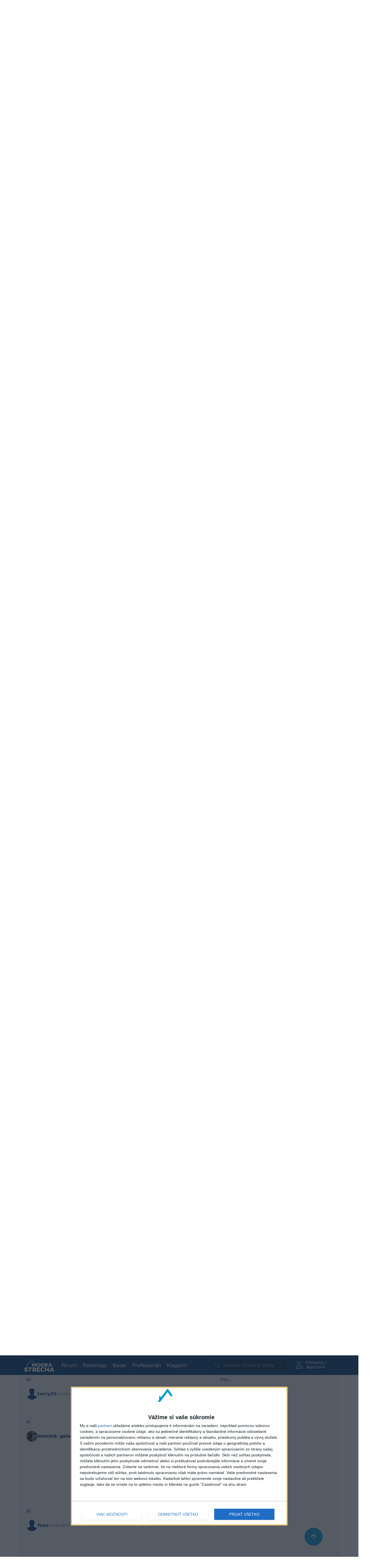

--- FILE ---
content_type: text/html; charset=utf-8
request_url: https://www.modrastrecha.sk/forum/panelakovy-byt/zasuvka-zapojenie/?post=79349943
body_size: 35278
content:






<!DOCTYPE html>

    <html lang="sk">

<head>
    <meta charset="utf-8">
    
    <title>zasuvka zapojenie - Panelákový byt | Modrastrecha.sk</title>


    <link rel="preconnect" href="https://static.4nets.sk">
    <link rel="preconnect" href="https://securepubads.g.doubleclick.net">
    <link rel="preconnect" href="https://www.googletagmanager.com">

    <link rel="dns-prefetch" href="https://plausible.modrastrecha.sk">
    <link rel="dns-prefetch" href="https://gask.hit.gemius.pl">

    
    
    
    
    <meta name="description" content="Diskusie, otázky a odpovede ľudí ktorí stavajú, rekonštruujú či zariadujú svoje hniezdočko - dom, byt, či záhradu." >


    
        <meta name="viewport" content="width=device-width, initial-scale=1.0">
        <meta name="theme-color" content="#000000">
        <meta property="fb:app_id" content="623234401145790">
        <meta name="Author" content="4networks SK&amp;CZ (C) 2015-2026">
        <meta name="robots" content="max-image-preview:large">
    
    <link rel="manifest" href="/manifest.json">
    <link rel="stylesheet" href="/django-static/css/styles.1da4741adfcb.css">
    <link rel="stylesheet" href="/django-static/photoswipe_css/photoswipe.5dd1a3df986b.css">
    
    
        


    <meta property="og:image" content="https://www.modrastrecha.sk/django-static/common/og_image_living_sk_60.781da89f0cd3.jpg" />

    
    <meta property="og:title" content="zasuvka zapojenie - Panelákový byt | Modrastrecha.sk">

    
    
    
    <link rel="canonical" href="https://www.modrastrecha.sk/forum/panelakovy-byt/zasuvka-zapojenie/" />

    <link href="/django-static/common/slimselect.min.4db9deae3637.css" rel="stylesheet">

    


    <link rel="shortcut icon" href="/django-static/common/favicons/living/favicon.6a502fa4d0eb.ico">
    <link rel="icon" type="image/png" sizes="16x16" href="/django-static/common/favicons/living/favicon-16x16.61d3b82e331e.png">
    <link rel="icon" type="image/png" sizes="32x32" href="/django-static/common/favicons/living/favicon-32x32.a90913f6b770.png">
    <link rel="icon" type="image/png" sizes="96x96" href="/django-static/common/favicons/living/favicon-96x96.8ee002473613.png">




    
        <script async defer src="/django-static/common/turbo-7.1.0.d08bf68a4a08.js"></script>
        
            <script async defer src="/django-static/stimulus/bundle.e8f68956eaee.js"></script>
        

        

        
            


<script type="text/javascript" async="">
(function () {
    var bannerLoaded = false;

    function loadInMobi() {
        if (bannerLoaded) return;
        bannerLoaded = true;

        // Odstránenie listenerov, aby sa kód nespúšťal duplicitne
        events.forEach(function(e) {
            window.removeEventListener(e, loadInMobi);
        });

        // --- START POVODNY QUANTCAST KOD ---
        (function () {
            var host = window.location.hostname;
            var element = document.createElement("script");
            var firstScript = document.getElementsByTagName("script")[0];
            var url = "https://cmp.inmobi.com".concat(
                "/choice/",
                "bP3pSgQmEGCFG",
                "/",
                host,
                "/choice.js",
                "?tag_version=V2"
            );
            var uspTries = 0;
            var uspTriesLimit = 3;
            element.async = true;
            element.type = "text/javascript";
            element.src = url;

            if (firstScript && firstScript.parentNode) {
                firstScript.parentNode.insertBefore(element, firstScript);
            } else {
                document.head.appendChild(element);
            }

            function makeStub() {
                var TCF_LOCATOR_NAME = "__tcfapiLocator";
                var queue = [];
                var win = window;
                var cmpFrame;

                function addFrame() {
                    var doc = win.document;
                    var otherCMP = !!win.frames[TCF_LOCATOR_NAME];

                    if (!otherCMP) {
                        if (doc.body) {
                            var iframe = doc.createElement("iframe");
                            iframe.style.cssText = "display:none";
                            iframe.name = TCF_LOCATOR_NAME;
                            doc.body.appendChild(iframe);
                        } else {
                            setTimeout(addFrame, 5);
                        }
                    }
                    return !otherCMP;
                }

                function tcfAPIHandler() {
                    var gdprApplies;
                    var args = arguments;
                    if (!args.length) {
                        return queue;
                    } else if (args[0] === "setGdprApplies") {
                        if (args.length > 3 && args[2] === 2 && typeof args[3] === "boolean") {
                            gdprApplies = args[3];
                            if (typeof args[2] === "function") {
                                args[2]("set", true);
                            }
                        }
                    } else if (args[0] === "ping") {
                        var retr = {
                            gdprApplies: gdprApplies,
                            cmpLoaded: false,
                            cmpStatus: "stub",
                        };
                        if (typeof args[2] === "function") {
                            args[2](retr);
                        }
                    } else {
                        queue.push(args);
                    }
                }

                function postMessageEventHandler(event) {
                    var msgIsString = typeof event.data === "string";
                    var json = {};
                    try {
                        if (msgIsString) {
                            json = JSON.parse(event.data);
                        } else {
                            json = event.data;
                        }
                    } catch (ignore) {}
                    var payload = json.__tcfapiCall;
                    if (payload) {
                        window.__tcfapi(
                            payload.command,
                            payload.version,
                            function (retValue, success) {
                                var returnMsg = {
                                    __tcfapiReturn: {
                                        returnValue: retValue,
                                        success: success,
                                        callId: payload.callId,
                                    },
                                };
                                if (msgIsString) {
                                    returnMsg = JSON.stringify(returnMsg);
                                }
                                if (event && event.source && event.source.postMessage) {
                                    event.source.postMessage(returnMsg, "*");
                                }
                            },
                            payload.parameter
                        );
                    }
                }

                while (win) {
                    try {
                        if (win.frames[TCF_LOCATOR_NAME]) {
                            cmpFrame = win;
                            break;
                        }
                    } catch (ignore) {}
                    if (win === window.top) break;
                    win = win.parent;
                }
                if (!cmpFrame) {
                    addFrame();
                    win.__tcfapi = tcfAPIHandler;
                    win.addEventListener("message", postMessageEventHandler, false);
                }
            }

            makeStub();

            var uspStubFunction = function () {
                var arg = arguments;
                if (typeof window.__uspapi !== uspStubFunction) {
                    setTimeout(function () {
                        if (typeof window.__uspapi !== "undefined") {
                            window.__uspapi.apply(window.__uspapi, arg);
                        }
                    }, 500);
                }
            };

            var checkIfUspIsReady = function () {
                uspTries++;
                if (window.__uspapi === uspStubFunction && uspTries < uspTriesLimit) {
                    // console.warn("USP is not accessible");
                } else {
                    clearInterval(uspInterval);
                }
            };

            if (typeof window.__uspapi === "undefined") {
                window.__uspapi = uspStubFunction;
                var uspInterval = setInterval(checkIfUspIsReady, 6000);
            }
        })();
        // --- KONIEC POVODNEHO KODU ---
    }

    // Spustenie pri interakcii (pohyb myšou, klávesnica, scroll, dotyk)
    var events = ['mouseover', 'keydown', 'touchstart', 'scroll'];
    events.forEach(function(e) {
        window.addEventListener(e, loadInMobi, { passive: true });
    });
})();
</script>
        

        <script>
            function gemius_pending(i) { window[i] = window[i] || function() {var x = window[i+'_pdata'] = window[i+'_pdata'] || []; x[x.length]=arguments;};};
            gemius_pending('gemius_hit'); gemius_pending('gemius_event'); gemius_pending('pp_gemius_hit'); gemius_pending('pp_gemius_event');
        </script>

        <script>
    function loadExternalScript(src) {
        const script = document.createElement('script')
        script.src = src
        script.async = true
        document.head.appendChild(script)
    }

    function initializeAdsAndTracking() {
        
        loadExternalScript("https://www.googletagmanager.com/gtag/js?id=G-P0YNHQ8TQ8");
        loadExternalScript("https://securepubads.g.doubleclick.net/tag/js/gpt.js");

        window.dataLayer = window.dataLayer || [];
        window.gtag = function(){dataLayer.push(arguments)}
        gtag('js', new Date())
        gtag('config', 'G-P0YNHQ8TQ8')

        window.googletag = window.googletag || {cmd: []};
    }

    const scheduleIdle = window.requestIdleCallback || function(cb) {
        return setTimeout(cb, 1);
    };

    window.addEventListener('load', function() {
        scheduleIdle(() => {
            initializeAdsAndTracking()
        });
    });
</script>

        
            <script defer event-logged_in="false" data-domain="modrastrecha.sk" src="https://plausible.modrastrecha.sk/js/script.pageview-props.js"></script>
        
        
    
    
</head>

<body class="living w-full" style="margin: 0; padding: 0;">
    <div data-controller="gemius" data-gemius-id-value="301"></div>
    

    
        <nav 
    class="w-full fixed top-0 z-20 transition-[top] duration-500"
    data-controller="menu"
    data-menu-target="container"
>
    





    <div
        style="background-color: var(--living-primary-800, var(--top-menu))"
        class="hidden md:block w-full h-[40px] remove-link-styles bg-primary-800"
    >
        <div 
            class="max-w-[1110px] flex flex-row h-full items-center mx-auto no-underline"
            style="color: var(--top-menu-link-color)"
        >
            
                <a href="/o-nas/" class="mr-4 lg:mr-8 no-underline text-sm pl-4 lg:pl-2 xl:pl-0">O nás</a>
                <a data-turbo="false" href="/pro-landing/" class="mr-4 lg:mr-8 no-underline text-sm pl-4 lg:pl-2 xl:pl-0">Staň sa PRO!</a>
                
                    <a rel="nofollow" href="https://www.modrastrecha.cz" target="_blank" class="mr-4 lg:mr-8 no-underline text-sm">Modrastrecha.cz</a>
                    <a rel="nofollow" href="https://mojasvadba.zoznam.sk" target="_blank" class="mr-4 lg:mr-8 no-underline text-sm">Mojasvadba.sk</a>
                    <a rel="nofollow" href="https://www.beremese.cz" target="_blank" class="mr-4 lg:mr-8 no-underline text-sm">Beremese.cz</a>
                
                <a rel="nofollow" href="https://www.zahrada.sk" target="_blank" class="mr-4 lg:mr-8 no-underline text-sm">Záhrada.sk</a>
                <a rel="nofollow" href="https://mojdom.zoznam.sk" target="_blank" class="mr-4 lg:mr-8 no-underline text-sm">
                    Mojdom.sk
                </a>
            

            
            
        </div>
    </div>

    



<div class="bottom-menu">
    <div class="w-full flex items-center justify-between max-w-[1110px] mx-auto relative h-[70px]">
        <div class="flex justify-between grow">
            <div class="flex items-center">
                <!-- Menu decorations during a year -->
                




                




    



    


                <a href="/" class="ml-4 xl:ml-0" >
                    
                    
                    
                    
                    
                    <img
                        class="max-w-[140px] max-h-12"
                        src="/django-static/common/icons/logo/living_sk.c6da33ec47de.svg"
                        alt="Logo webu"
                        width="110"
                        height="50"
                    >
                </a>
            </div>
            <nav class="hidden lg:flex static w-full mt-1">
                
                <ul 
                    style="color: var(--bottom-menu-link-color)"
                    class="flex w-full ml-6 justify-end list-none text-lg no-link remove-link-styles"
                >
                    
                        <li class="flex items-center">
                            <a data-turbo="false" class="no-underline mr-5 border-solid border-0 border-b-2 border-transparent hover:border-gray-400" aria-label="Fórum" href="/forum/">
                                Fórum
                            </a>
                        </li>
                    
                        <li class="flex items-center">
                            <a data-turbo="false" class="no-underline mr-5 border-solid border-0 border-b-2 border-transparent hover:border-gray-400" aria-label="Fotoblogy" href="/blogs/">
                                Fotoblogy
                            </a>
                        </li>
                        <li class="flex items-center">
                            <a class="no-underline mr-5 border-solid border-0 border-b-2 border-transparent hover:border-gray-400" aria-label="Bazár" href="/market/">
                                Bazár
                            </a>
                        </li>
                    
                        <li class="flex items-center">
                            <a 
                                class="no-underline mr-5 border-solid border-0 border-b-2 border-transparent hover:border-gray-400" 
                                aria-label="Profesionáli"
                                href="/catalog/"
                                
                            >
                                Profesionáli
                            </a>
                        </li>
                    
                        <li class="flex items-center">
                            <a data-turbo="false" class="no-underline mr-5 border-solid border-0 border-b-2 border-transparent hover:border-gray-400" aria-label="Magazín" href="/magazine/" aria-current="page">
                                Magazín
                            </a>
                        </li>
                    
                    
                </ul>
            </nav>
        </div>


        <div class="flex items-center w-full justify-end ml-2 h-[70px]">
            <div
                data-controller="menu--search-bar"
                data-menu--search-bar-search--main-modal-outlet="#search-modal"
                class="hidden md:flex items-center h-full pr-2.5"
            >
                <form method="GET" action="/search/" class="flex items-center w-full">
                    <div
                        data-menu--search-bar-target="container"
                        class="flex items-center justify-start rounded-sm w-[270px] border-[#e1d6d6] bg-[#012d55]"
                    >
                        <div
                            data-menu--search-bar-target="iconContainer" 
                            class="m-1 rounded-sm mr-2.5 flex items-center justify-center text-primary-500"
                            style="min-height: 30px; min-width: 30px;padding: 2px;"
                        >
                            <div 
                                class="w-5 h-5 bg-primary-500"
                                data-menu--search-bar-target="icon"
                                style="-webkit-mask-image: url(/django-static/common/icons/menu/search.bee1aa30eade.svg);mask-image: url(/django-static/common/icons/menu/search.bee1aa30eade.svg);"
                            ></div>
                        </div>
                        <label for="search-input-id1" style="clip: rect(0,0,0,0)" class="w-1 h-1 p-0 absolute overflow-hidden opacity-0">
                            Zadajte hľadaný výraz
                        </label>
                        <input
                            name="query"
                            data-action="focus->menu--search-bar#focus blur->menu--search-bar#blur keyup->menu--search-bar#keyUpHandler"
                            type="text"
                            id="search-input-id1"
                            class="max-w-[230px] h-[30px]  w-full outline-none bg-transparent border-none text-gray-700"
                            placeholder="Zadajte hľadaný výraz"
                            value=""
                        >
                    </div>
                    <input type="submit" style="display:none">
                </form>
            </div>
            
            
                <div
                    class="group text-white border-[#012d55] hover:bg-white hover:text-gray-700 flex justify-end w-min h-full border-t-0 border-b-0 border-l border-solid"
                >
                    <div class="text-current flex items-center w-full h-full justify-end">
                        <form
                            action="/common/login/"
                            method="GET"
                            class="text-current"
                        >
                            <button type="submit" class="flex py-2.5 px-3 sm:px-5 bg-transparent border-none outline-none cursor-pointer text-current">
                                <span class="flex items-center justify-center text-current">
                                    <span>
                                        <div
                                            class="w-6 h-6 bg-white group-hover:bg-gray-700"
                                            style="-webkit-mask-image: url(/django-static/common/icons/menu/person_hollow.a27a1bb6efba.svg);mask-image: url(/django-static/common/icons/menu/person_hollow.a27a1bb6efba.svg);"
                                        ></div>
                                    </span>
                                    <div class="text-current">
                                        <div class="text-current">
                                            <span class="w-[95px] inline-block text-xs text-current">Prihlásenie / Registrácia</span>
                                        </div>
                                    </div>
                                </span>
                            </button>
                        </form>

                    </div>
                </div>
                
                    <div
                        data-controller="dropdown" 
                        class="lg:hidden relative w-[80px] border-l h-full border-[#012d55]"
                    >
                        <button
                            class="h-full w-full flex items-center justify-center"
                            data-action="dropdown#toggle click@window->dropdown#hide" 
                            aria-label="Mobilné rolovacie menu"
                        >
                            <div
                                class="w-5 h-5 bg-white"
                                style="-webkit-mask-image: url(/django-static/common/icons/menu/hamburger.954e730f2051.svg);mask-image: url(/django-static/common/icons/menu/hamburger.954e730f2051.svg);"
                            ></div>
                        </button>
                        <div
                            data-dropdown-target="menu"
                            class="hidden z-40 absolute overflow-y-scroll overscroll-y-contain max-h-[600px] min-h-max top-[70px] right-0 bg-white w-[320px] shadow-md text-lg text-primary-700 font-light"
                        >
                            <details class="no-icon">
                                <summary class="flex items-center p-4 border-b border-blue-50 cursor-pointer hover:bg-blue-50" style="list-style: none;">
                                    <div class="flex-grow">Fórum</div>
                                    <div
                                        class="w-3 h-3 bg-primary-700"
                                        style="-webkit-mask-image: url(/django-static/common/icons/menu/arrow_down.58b9965c55a3.svg);mask-image: url(/django-static/common/icons/menu/arrow_down.58b9965c55a3.svg)">
                                    </div>
                                </summary>
                                <div class="flex flex-col divide-y divide-gray-100 ml-8">
                                    <a href="/forum/" class="text-base py-3 cursor-pointer">Kategórie</a>
                                    <a href="/forum/latest-topics/" class="text-base py-3 cursor-pointer">Najnovšie diskusie</a>
                                    <a href="/forum/updated-topics/" class="text-base py-3 cursor-pointer">Kde sa diskutuje</a>
                                    <a href="/forum/where-i-have-posted/" class="text-base py-3 cursor-pointer">Kam som prispel</a>
                                    <a href="/forum/subscribed-topics/" class="text-base py-3 cursor-pointer">Sledované diskusie</a>
                                    <a href="/forum/leaderboard/messages/" class="text-base py-3 cursor-pointer">Sieň slávy</a>
                                </div>
                            </details>
                            <details class="no-icon">
                                <summary class="flex items-center p-4 border-b border-blue-50 cursor-pointer hover:bg-blue-50" style="list-style: none;">
                                    <div class="flex-grow">Fotoblogy</div>
                                    <div
                                        class="w-3 h-3 bg-primary-700"
                                        style="-webkit-mask-image: url(/django-static/common/icons/menu/arrow_down.58b9965c55a3.svg);mask-image: url(/django-static/common/icons/menu/arrow_down.58b9965c55a3.svg)">
                                    </div>
                                </summary>
                                <div class="flex flex-col divide-y divide-gray-100 ml-8">
                                    <a href="/blogs/" class="text-base py-3 cursor-pointer">Všetky príspevky</a>
                                    <a href="/blogs/my-selection/" class="text-base py-3 cursor-pointer">Môj výber</a>
                                    <a href="/blogs/friends/" class="text-base py-3 cursor-pointer">Priatelia a obľúbené</a>
                                    <a href="/list-of-groups/" class="text-base py-3 cursor-pointer">Zoznam skupín</a>
                                    <a href="/list-of-groups/mine/" class="text-base py-3 cursor-pointer">Moje skupiny</a>
                                    <a href="/blogs/collections/" class="text-base py-3 cursor-pointer">Kolekcie</a>
                                    <a href="/inspirations/" class="text-base py-3 cursor-pointer">Inšpirácie</a>
                                </div>
                            </details>
                            <details class="no-icon">
                                <summary class="flex items-center p-4 border-b border-blue-50 cursor-pointer hover:bg-blue-50" style="list-style: none;">
                                    <div class="flex-grow">Bazár</div>
                                    <div
                                        class="w-3 h-3 bg-primary-700"
                                        style="-webkit-mask-image: url(/django-static/common/icons/menu/arrow_down.58b9965c55a3.svg);mask-image: url(/django-static/common/icons/menu/arrow_down.58b9965c55a3.svg)">
                                    </div>
                                </summary>
                                <div class="flex flex-col divide-y divide-gray-100 ml-8">
                                    <a href="/market/" class="text-base py-3 cursor-pointer">Všetky inzeráty</a>
                                    <a href="/market/moje-inzeraty/" class="text-base py-3 cursor-pointer">Môj bazár</a>
                                </div>
                            </details>
                            <details class="no-icon">
                                <summary class="flex items-center p-4 border-b border-blue-50 cursor-pointer hover:bg-blue-50" style="list-style: none;">
                                    <div class="flex-grow">Profesionáli</div>
                                    <div
                                        class="w-3 h-3 bg-primary-700"
                                        style="-webkit-mask-image: url(/django-static/common/icons/menu/arrow_down.58b9965c55a3.svg);mask-image: url(/django-static/common/icons/menu/arrow_down.58b9965c55a3.svg)">
                                    </div>
                                </summary>
                                <div class="flex flex-col divide-y divide-gray-100 ml-8">
                                    <a data-turbo="false" href="/catalog/" class="text-base py-3 cursor-pointer">Všetci Profesionáli</a>
                                    <a href="/market/?excludeUsed=true" class="text-base py-3 cursor-pointer">Inzeráty Profesionálov</a>
                                </div>
                            </details>

                            <a href="/magazine" class="flex items-center p-4 border-b border-blue-50 cursor-pointer hover:bg-blue-50">Magazín</a>
                            
                            
                                <a href="/o-nas/" class="flex items-center p-4 border-b border-blue-50 cursor-pointer hover:bg-blue-50">O nás</a>
                            

                            <div
                                data-controller="menu--search-bar"
                                data-menu--search-bar-search--main-modal-outlet="#search-modal"
                                class="flex items-center w-full my-4 px-8"
                            >
                                <form method="GET" action="/search/" class="flex items-center w-full">
                                    <div
                                        data-menu--search-bar-target="container"
                                        class="flex items-center justify-start rounded-sm border bg-blue-100"
                                    >
                                        <div
                                            data-menu--search-bar-target="iconContainer" 
                                            class="m-1 rounded-sm mr-2.5 flex items-center justify-center text-primary-500"
                                            style="min-height: 30px; min-width: 30px;padding: 2px;"
                                        >
                                            <div 
                                                class="w-5 h-5 bg-primary-500"
                                                data-menu--search-bar-target="icon"
                                                style="-webkit-mask-image: url(/django-static/common/icons/menu/search.bee1aa30eade.svg);mask-image: url(/django-static/common/icons/menu/search.bee1aa30eade.svg);"
                                            ></div>
                                        </div>
                                        <label for="search-input-id-dropdown" style="clip: rect(0,0,0,0)" class="w-1 h-1 p-0 absolute overflow-hidden opacity-0">
                                            Zadajte hľadaný výraz
                                        </label>
                                        <input
                                            name="query"
                                            data-action="focus->menu--search-bar#focus blur->menu--search-bar#blur keyup->menu--search-bar#keyUpHandler"
                                            type="text"
                                            id="search-input-id-dropdown"
                                            class="max-w-[230px] h-[30px]  w-full outline-none bg-transparent border-none text-gray-700"
                                            placeholder="Zadajte hľadaný výraz"
                                            value=""
                                        >
                                    </div>
                                    <input type="submit" style="display:none">
                                </form>
                            </div>
                        </div>
                    </div>
                
            
        </div>
    </div>
</div>

</nav>
    
    
    
    <div class="min-h-[500px] bg-gray-100 pt-[70px] md:pt-[110px]">
        
    
        

<div 
    data-controller="ads--branding"
    data-ads--branding-page-targeting-value="forum"
    data-ads--branding-div-id-value="div-gpt-ad-branding"
    data-ads--branding-slot-id-value="/39524221/modrastrecha.sk/modrastrecha.sk-branding"
    data-ads--branding-is-zahrada-value="false"
    data-ads--branding-replacement-url-value="/new/catalog/top-vendors/"
>
    <div
        class="h-[170px]"
        data-ads--branding-target="toHide"
    ></div>
    <div data-ads--branding-target="divGptContainer" class="absolute sm:fixed top-[80px] md:top-[120px] z-0 w-full min-h-[600px]">
        <div id='div-gpt-ad-branding' class="flex justify-center"></div>
    </div>
</div>
    

        
<div
    class="max-w-[1150px] mx-auto py-4 md:px-4 px-1 bg-gray-100 relative"
    style="--blockquote-icon-src: url(/django-static/neoforum/double-quote-serif-left.6e9f29116d2a.svg)"
    itemtype="https://schema.org/DiscussionForumPosting"
    itemscope
    data-controller="scroll-top"
    data-action="scroll@window->scroll-top#handleScroll" 
>
    








<div class="flex px-1 md:px-0 gap-6 text-gray-600 text-[15px] sm:text-[17px] font-bold uppercase border-b border-gray-300 mb-2 sm:mb-4 h-[35px] overflow-x-auto whitespace-nowrap overflow-y-hidden">
    <div class="group">
        <a href=/forum/ class=" group-hover:text-primary-800">Kategórie</a>
        <div class="hidden group-hover:block mt-1 w-full h-1 bg-primary-600"></div>
    </div>
    <div class="group">
        <a href="/forum/latest-topics/" class=" group-hover:text-primary-800">Najnovšie diskusie</a>
        <div class="hidden group-hover:block mt-1 w-full h-1 bg-primary-600"></div>
    </div> 
    <div class="group">
        <a href="/forum/updated-topics/" class=" group-hover:text-primary-800">Kde sa diskutuje</a>
        <div class="hidden group-hover:block mt-1 w-full h-1 bg-primary-600"></div>
    </div>
    <div class="group">
        <a href="/forum/where-i-have-posted/" class=" group-hover:text-primary-800">Kam som prispel</a>
        <div class="hidden group-hover:block mt-1 w-full h-1 bg-primary-600"></div>
    </div> 
    <div class="group">
        <a href="/forum/subscribed-topics/" class=" group-hover:text-primary-800">Sledované diskusie</a>
        <div class="hidden group-hover:block mt-1 w-full h-1 bg-primary-600"></div>
    </div> 
    <div class="group">
        <a href="/forum/leaderboard/messages/" class=" group-hover:text-primary-800">Sieň slávy</a>
        <div class="hidden group-hover:block mt-1 w-full h-1 bg-primary-600"></div>
    </div>
</div>
    
    <meta itemprop="mainEntityOfPage" content="https://www.modrastrecha.sk/forum/panelakovy-byt/zasuvka-zapojenie/" />
    <meta itemprop="url" content="https://www.modrastrecha.sk/forum/panelakovy-byt/zasuvka-zapojenie/" />
    
        <meta itemprop="datePublished" content="2023-09-15T00:54:57.411390+00:00">
    

    <div class="hidden" itemprop="interactionStatistic" itemtype="https://schema.org/InteractionCounter" itemscope>
        <span itemprop="userInteractionCount">0</span>
        <span itemprop="interactionType" content="https://schema.org/LikeAction">lajkov</span>
    </div>

    <div class="hidden" itemprop="interactionStatistic" itemtype="https://schema.org/InteractionCounter" itemscope>
        <span itemprop="userInteractionCount">28</span>
        <span itemprop="interactionType" content="https://schema.org/CommentAction">správ</span>
    </div>


    <div class="flex flex-col lg:flex-row gap-4">

        <div class="w-full lg:w-[760px] px-1 sm:px-0">
            <div class="flex flex-col">
                
                
                <div class="block sm:hidden">
                    
                </div>

                <div class="flex sm:flex-row flex-col sm:text-base text-sm justify-between gap-2">

                    <div class="flex flex-wrap items-center gap-2 text-primary-700 pb-0.5">
                        <a class="hover:underline" href="/forum/">Fórum</a> &gt; 
                        <a class="hover:underline" href="/forum/category/panelakovy-byt/">Panelákový byt</a> 
                    </div>
                    
                    

                    
                        


<form method="post" id="thread-subscribtion-form" action="/forum/misc/subscribe/panelakovy-byt/zasuvka-zapojenie/">
    <input type="hidden" name="csrfmiddlewaretoken" value="4ljk6DWKiOuy05S8bJWWl8XJTf5vHrJoFUGGOJqygMaovQYo893MozoP1TDzC01S">
    <button
        class="group h-full rounded text-center border hover:bg-primary-600 border-primary-600 text-primary-600 hover:text-white bg-white transition-colors duration-300 px-4 py-1.5 flex items-center"
        type="submit"
    >
        <i
            style="-webkit-mask-image: url(/django-static/common/icons/menu/bell.6c3bf9e5600b.svg);mask-image: url(/django-static/common/icons/menu/bell.6c3bf9e5600b.svg);"
            class="w-4 min-w-[16px] min-h-[16px] group-hover:bg-white bg-primary-600 transition-colors duration-300 mr-1.5 sm:mr-3"
        ></i>
        Zapnúť upozornenia
    </button>
</form>
                    

                </div>
                
                <div class="flex flex-col gap-2 my-3">
                    <div class="flex">
                        <div class="flex flex-grow">
                            

                            
                
                            
                        </div>
                        
                        <turbo-frame
                            id="tf-subscribers-count"
                            class="text-xs text-primary-400"
                            src="/forum/misc/thread/903675/number-of-subscribers/"
                        >
                        </turbo-frame>
                    </div>
                    
                    <h1 class="inline text-[#003b71] sm:text-3xl text-2xl font-bold">
                        
                        <span itemprop="headline">Zasuvka zapojenie</span>
                        
                        
                    </h1>

                    
                </div>

                <div 
                    data-controller="forum--thread-page"
                    data-forum--thread-page-message-id-value="79349943"
                >
                    <div class="flex flex-col gap-2">
                        
                            <div id="message-79349524-box">
                                







<div 
    data-controller="forum--reply"
    data-forum--reply-id-value="79349524"
    data-forum--reply-replybox-outlet="#reply-box"
    
        data-forum--thread-page-target="messageContainer"
    
    id ="79349524"
    class="flex flex-col gap-2 border bg-primary-200 rounded shadow px-3 pt-3 pb-1 transition-colors duration-500 scroll-m-48 sm:scroll-m-64"
>
        
    








    <div 
        data-controller="forum--profile-card" 
        data-action="resize@window->forum--profile-card#handleResize" 
        class="w-fit sm:relative"
    >
        
        <div data-forum--profile-card-target="card" class="hidden fixed sm:absolute bottom-0 left-0 sm:top-14 w-full sm:w-auto z-40">
            <turbo-frame id="profile-info-card" src="/forum/misc/profile-info-card/1024578/" loading="lazy" target="_top">

                


<div data-action="click->forum--profile-card#closeCard" class="sm:hidden bg-black bg-opacity-70 fixed w-screen h-screen top-0 left-0 z-40"></div>
<div class="flex flex-col items-center rounded-3xl sm:rounded-xl rounded-b-none sm:px-4 pt-5 pb-1 gap-1 sm:rounded-b-xl bg-primary-700 sm:w-72 h-96 sm:h-64 relative z-50">
    <div 
        class="absolute sm:hidden right-8"
        data-action="click->forum--profile-card#closeCard"
    >
        <i 
            class="block w-4 h-4 bg-white"
            style="-webkit-mask:url(/django-static/common/icons/close.a59f6ca80ee7.svg);mask-url:url(/django-static/common/icons/close.a59f6ca80ee7.svg)"
        ></i>
    </div>
    <div class="animate-pulse w-24 h-24 sm:w-16 sm:h-16 bg-white rounded-full shrink-0"></div>
    <div class="animate-pulse rounded bg-white h-2 w-24 my-2"></div>
    <div class="animate-pulse rounded bg-white h-1.5 w-32 my-2"></div>
    <div class="animate-pulse rounded bg-white h-2 w-16 my-2"></div>
    <div class="flex items-center justify-between w-60 pt-8 sm:pt-6">
        <div class="animate-pulse rounded bg-white w-20 h-2"></div>
        <div class="animate-pulse rounded bg-white w-24 h-2"></div>
    </div>
    <div class="flex items-center justify-between w-60 pt-3">
        <div class="animate-pulse rounded bg-white w-24 h-2"></div>
        <div class="animate-pulse rounded bg-white w-20 h-2"></div>
    </div>
    <div class="border bg-primary-600 text-white px-3 py-2 rounded font-bold mt-6 sm:hidden">
        Zobraziť profil
    </div>
</div>

            </turbo-frame>
        </div>

        <div class="flex items-center gap-3 ">
            <a data-turbo="false" class="hidden sm:flex" href="/blog/mv09" aria-label="Profil">
                
                    <i
                        data-forum--profile-card-target="profilePicture"
                        data-action="click->forum--profile-card#closeCard"
                        class="shrink-0 w-10 h-10 bg-primary-700 rounded-full object-cover"
                        
                            style="-webkit-mask-image: url(/django-static/common/icons/avatar/male.52f23d234659.svg);mask-image: url(/django-static/common/icons/avatar/male.52f23d234659.svg);"
                        
                    ></i>
                
            </a>

            <div class="flex sm:hidden cursor-pointer">
                
                    <i
                        data-forum--profile-card-target="profilePicture"
                        data-action="click->forum--profile-card#showCard"
                        class="shrink-0 w-8 h-8 bg-primary-700 rounded-full object-cover"
                        
                            style="-webkit-mask-image: url(/django-static/common/icons/avatar/male.52f23d234659.svg);mask-image: url(/django-static/common/icons/avatar/male.52f23d234659.svg);"
                        
                    ></i>
                
            </div>

            <div class="flex items-center gap-1 sm:gap-1.5 flex-wrap" itemprop="author" itemtype="https://schema.org/Person" itemscope>

                <a 
                    data-turbo="false"
                    data-action="click->forum--profile-card#closeCard"
                    data-forum--reply-target="username"
                    data-forum--profile-card-target="profileName"
                    class="font-bold text-primary-700 hidden sm:block"
                    href="/blog/mv09"                
                >mv09</a>
                
                <meta itemprop="url" content="https://www.modrastrecha.sk/blog/mv09">
                
                <span
                    data-forum--reply-target="username"
                    data-forum--profile-card-target="profileName" 
                    data-action="click->forum--profile-card#showCard" 
                    class="font-bold text-primary-700 block sm:hidden"
                    itemprop="name"
                >mv09</span>

                

                

                
                    <div class="h-1 w-1 rounded-full bg-gray-400"></div>
                    <div class="inline-block border w-fit bg-gray-100 text-primary-700 text-xs font-bold px-2 py-0.5 rounded">Autor diskusie</div>
                
                
                <div class="h-1 w-1 rounded-full bg-gray-400"></div>
                
                
                    <span itemprop="datePublished" content="2023-09-15T00:54:57.411390+00:00" title="2023-09-15 02:54" class="text-xs text-gray-600">15.09.2023</span>
                
            </div>
        </div>
    </div>


    
    

    <span 
        data-forum--reply-target="body"
        data-turbo="false"
        class="links whitespace-pre-line text-gray-700 text-sm sm:text-base mt-1"
        itemprop="text"
    >Dobry den, mam zasuvku legrand valena a zo steny su 2 cierne kable a 2 zltozelene. Na spodu zasuvky je 6 dierok, ktory kabel kam vopchat, prosim Vas?</span>

    

    
        
    

    <hr class="h-px border-0 bg-gray-300">

    <div class="flex items-center justify-between h-7">

        <div 
            data-controller="like" 
            class="flex items-center gap-4 min-w-[170px]"
        >

            
            
            

            
            
                <div class="flex items-center gap-1">                    
                    






<div 
    class="flex items-center gap-1"
    data-controller="like"
    data-like-like-text-value="Páči sa mi to"
    data-like-dislike-text-value="Nepáči sa mi to"
    data-like-likes-count-value="0"
    data-like-thumb-up-value="background-color:var(--like-icon-bg-color, var(--primary-700));-webkit-mask-image: url(/django-static/common/icons/thumb_up.2895d6ddd68b.svg);mask-image: url(/django-static/common/icons/thumb_up.2895d6ddd68b.svg);"
    data-like-thumb-up-hollow-value="background-color:var(--like-icon-bg-color, var(--primary-700));-webkit-mask-image: url(/django-static/common/icons/thumb_up_hollow.1f2771405fad.svg);mask-image: url(/django-static/common/icons/thumb_up_hollow.1f2771405fad.svg);"
    data-like-like-url-value="/forum/message-like/panelakovy-byt/zasuvka-zapojenie/79349524/"
    data-like-dislike-url-value="/forum/message-dislike/panelakovy-byt/zasuvka-zapojenie/79349524/"
    
        data-like-is-liked-value="false"
    
>
    
    <form action="/forum/misc/message-likers/79349524/" data-like-target="likers" class="hidden">
        <button 
            type="submit"
            class="flex items-center gap-1 hover:rounded hover:bg-gray-200 p-1"
        >
            <i
                
                    style="background-color:var(--like-icon-bg-color, var(--primary-700));-webkit-mask-image: url(/django-static/common/icons/thumb_up_hollow.1f2771405fad.svg);mask-image: url(/django-static/common/icons/thumb_up_hollow.1f2771405fad.svg);"
                
                class="bg-primary-700 w-4 h-4 flex-shrink-0"
                data-like-target="iconLikers"
            ></i>
            <span style="color: var(--like-counter-color)" data-like-target="counter" class="text-sm text-primary-700">0</span>
        </button>
    </form>

    
        <form method="post" action="/forum/message-like/panelakovy-byt/zasuvka-zapojenie/79349524/" data-like-target="form">
            <input type="hidden" name="csrfmiddlewaretoken" value="4ljk6DWKiOuy05S8bJWWl8XJTf5vHrJoFUGGOJqygMaovQYo893MozoP1TDzC01S">
            <button
                type="submit"
                class="text-primary-700 text-sm text-left flex items-center gap-1 "
                data-action="click->like#handleClick"
            >
                <i
                    style="background-color:var(--like-icon-bg-color, var(--primary-700));-webkit-mask-image: url(/django-static/common/icons/thumb_up_hollow.1f2771405fad.svg);mask-image: url(/django-static/common/icons/thumb_up_hollow.1f2771405fad.svg)"
                    class="bg-primary-700 w-4 h-4 flex-shrink-0 "
                    data-like-target="icon"
                ></i>
                
                    <span style="color: var(--like-text-color)" data-like-target="buttonText">Páči sa mi to</span>
                
            </button>
        </form>
    

</div>

                </div>

                <span data-action="click->forum--reply#scroll" class="cursor-pointer text-sm text-primary-700">Odpovedať</span>
            
        </div>

        <div data-controller="dropdown" class="relative">
            <button 
                type="button" 
                data-action="dropdown#toggle click@window->dropdown#hide" 
                class="text-sm text-primary-700"
            >
                Viac...
            </button>
            <div
                data-dropdown-target="menu"
                class="hidden flex-col divide-y divide-gray-300 px-4 py-2 transform origin-top-right absolute z-[15] right-0 border border-gray-300 bg-white w-52 text-gray-600 text-sm last:border-b"
            >
                
                    <form 
                        data-action="dropdown#toggle"
                        action="/common/compose-mail/" 
                        method="GET"
                        class="py-1.5"
                    >
                        <input type="hidden" name="username" value="mv09" /> 
                        <input type="hidden" name="subject" value="Fórum -> panelakovy-byt -> zasuvka zapojenie" /> 
                        <button type="submit">
                            Poslať súkromnú správu
                        </button>
                    </form>
                
                
                <form 
                    data-action="dropdown#toggle"
                    action="/forum/misc/report-message/903675/79349524/" 
                    method="GET"
                    class="py-1.5"
                >
                    <button type="submit">
                        Nahlásiť príspevok
                    </button>
                </form>
            </div>
        </div>
    </div>
</div>





                            </div>
                    
                        
                        
                        <div class="flex flex-col sm:flex-row sm:items-center sm:justify-between gap-2">
                            
                            
                                <form class="flex gap-3 items-center">
                                    <label class="text-gray-700 text-sm" for="ordering">Zoradiť podľa:</label>
                                    <select
                                        id="ordering"
                                        onchange="this.form.submit()"
                                        name="ordering"
                                        class="w-fit px-2 py-1 border border-gray-200 text-gray-600 cursor-pointer bg-white rounded bg-none text-sm"
                                    >
                                        <option value="last-post-time" >najstaršieho príspevku</option>
                                        <option value="-last-post-time" >najnovšieho príspevku</option>
                                    </select>
                                </form>
                            

                            
                        </div>

                        

                        
                        
                            <div id="message-79349526-box">
                                











    

    <div 
        data-controller="forum--reply"
        data-forum--reply-id-value="79349526"
        data-forum--reply-replybox-outlet="#reply-box"
        data-forum--thread-page-target="messageContainer"
        id ="79349526"
        class="flex flex-col gap-2 border bg-white rounded shadow px-3 pt-3 pb-1 transition-colors duration-500 scroll-m-48 sm:scroll-m-64"
        itemprop="comment"
        itemtype="https://schema.org/Comment"
        itemscope
    >
        <meta itemprop="datePublished" content="2023-09-15T02:53:24.767109+00:00">

        <div class="hidden" itemprop="interactionStatistic" itemtype="https://schema.org/InteractionCounter" itemscope>
            <span itemprop="userInteractionCount">0</span>
            <span itemprop="interactionType" content="https://schema.org/LikeAction">lajkov</span>
        </div>

        








    <div 
        data-controller="forum--profile-card" 
        data-action="resize@window->forum--profile-card#handleResize" 
        class="w-fit sm:relative"
    >
        
        <div data-forum--profile-card-target="card" class="hidden fixed sm:absolute bottom-0 left-0 sm:top-14 w-full sm:w-auto z-40">
            <turbo-frame id="profile-info-card" src="/forum/misc/profile-info-card/503838/" loading="lazy" target="_top">

                


<div data-action="click->forum--profile-card#closeCard" class="sm:hidden bg-black bg-opacity-70 fixed w-screen h-screen top-0 left-0 z-40"></div>
<div class="flex flex-col items-center rounded-3xl sm:rounded-xl rounded-b-none sm:px-4 pt-5 pb-1 gap-1 sm:rounded-b-xl bg-primary-700 sm:w-72 h-96 sm:h-64 relative z-50">
    <div 
        class="absolute sm:hidden right-8"
        data-action="click->forum--profile-card#closeCard"
    >
        <i 
            class="block w-4 h-4 bg-white"
            style="-webkit-mask:url(/django-static/common/icons/close.a59f6ca80ee7.svg);mask-url:url(/django-static/common/icons/close.a59f6ca80ee7.svg)"
        ></i>
    </div>
    <div class="animate-pulse w-24 h-24 sm:w-16 sm:h-16 bg-white rounded-full shrink-0"></div>
    <div class="animate-pulse rounded bg-white h-2 w-24 my-2"></div>
    <div class="animate-pulse rounded bg-white h-1.5 w-32 my-2"></div>
    <div class="animate-pulse rounded bg-white h-2 w-16 my-2"></div>
    <div class="flex items-center justify-between w-60 pt-8 sm:pt-6">
        <div class="animate-pulse rounded bg-white w-20 h-2"></div>
        <div class="animate-pulse rounded bg-white w-24 h-2"></div>
    </div>
    <div class="flex items-center justify-between w-60 pt-3">
        <div class="animate-pulse rounded bg-white w-24 h-2"></div>
        <div class="animate-pulse rounded bg-white w-20 h-2"></div>
    </div>
    <div class="border bg-primary-600 text-white px-3 py-2 rounded font-bold mt-6 sm:hidden">
        Zobraziť profil
    </div>
</div>

            </turbo-frame>
        </div>

        <div class="flex items-center gap-3 ">
            <a data-turbo="false" class="hidden sm:flex" href="/blog/dedo758" aria-label="Profil">
                
                    <i
                        data-forum--profile-card-target="profilePicture"
                        data-action="click->forum--profile-card#closeCard"
                        class="shrink-0 w-10 h-10 bg-primary-700 rounded-full object-cover"
                        
                            style="-webkit-mask-image: url(/django-static/common/icons/avatar/male.52f23d234659.svg);mask-image: url(/django-static/common/icons/avatar/male.52f23d234659.svg);"
                        
                    ></i>
                
            </a>

            <div class="flex sm:hidden cursor-pointer">
                
                    <i
                        data-forum--profile-card-target="profilePicture"
                        data-action="click->forum--profile-card#showCard"
                        class="shrink-0 w-8 h-8 bg-primary-700 rounded-full object-cover"
                        
                            style="-webkit-mask-image: url(/django-static/common/icons/avatar/male.52f23d234659.svg);mask-image: url(/django-static/common/icons/avatar/male.52f23d234659.svg);"
                        
                    ></i>
                
            </div>

            <div class="flex items-center gap-1 sm:gap-1.5 flex-wrap" itemprop="author" itemtype="https://schema.org/Person" itemscope>

                <a 
                    data-turbo="false"
                    data-action="click->forum--profile-card#closeCard"
                    data-forum--reply-target="username"
                    data-forum--profile-card-target="profileName"
                    class="font-bold text-primary-700 hidden sm:block"
                    href="/blog/dedo758"                
                >dedo758</a>
                
                <meta itemprop="url" content="https://www.modrastrecha.sk/blog/dedo758">
                
                <span
                    data-forum--reply-target="username"
                    data-forum--profile-card-target="profileName" 
                    data-action="click->forum--profile-card#showCard" 
                    class="font-bold text-primary-700 block sm:hidden"
                    itemprop="name"
                >dedo758</span>

                

                

                
                
                <div class="h-1 w-1 rounded-full bg-gray-400"></div>
                
                
                    <span itemprop="datePublished" content="2023-09-15T02:53:24.767109+00:00" title="2023-09-15 04:53" class="text-xs text-gray-600">15.09.2023</span>
                
            </div>
        </div>
    </div>


        
        
        
        

        
            <span 
                data-forum--reply-target="body"
                data-turbo="false"
                class="links whitespace-pre-line text-gray-700 text-sm sm:text-base mt-1"
                itemprop="text"
            >Keď pozeráš na zásuvku spredu a kolík je hore, tak zľava v prvej a druhej dierke budú čierne vodiče, v tretej a šiestej žltozelené a štvrtú a piatu dierku prepojíš rovnako hrubým žltozeleným vodičom, ako trčí zo steny...</span>
        
        
        
        
        

        

        <hr class="h-px border-0 bg-gray-300">

        <div class="flex items-center justify-between h-7">
            
            
            
            
            
            <div class="flex items-center gap-4 min-w-[170px]">

                
                    
                    <div class="flex items-center gap-1">                    
                        






<div 
    class="flex items-center gap-1"
    data-controller="like"
    data-like-like-text-value="Páči sa mi to"
    data-like-dislike-text-value="Nepáči sa mi to"
    data-like-likes-count-value="0"
    data-like-thumb-up-value="background-color:var(--like-icon-bg-color, var(--primary-700));-webkit-mask-image: url(/django-static/common/icons/thumb_up.2895d6ddd68b.svg);mask-image: url(/django-static/common/icons/thumb_up.2895d6ddd68b.svg);"
    data-like-thumb-up-hollow-value="background-color:var(--like-icon-bg-color, var(--primary-700));-webkit-mask-image: url(/django-static/common/icons/thumb_up_hollow.1f2771405fad.svg);mask-image: url(/django-static/common/icons/thumb_up_hollow.1f2771405fad.svg);"
    data-like-like-url-value="/forum/message-like/panelakovy-byt/zasuvka-zapojenie/79349526/"
    data-like-dislike-url-value="/forum/message-dislike/panelakovy-byt/zasuvka-zapojenie/79349526/"
    
        data-like-is-liked-value="false"
    
>
    
    <form action="/forum/misc/message-likers/79349526/" data-like-target="likers" class="hidden">
        <button 
            type="submit"
            class="flex items-center gap-1 hover:rounded hover:bg-gray-200 p-1"
        >
            <i
                
                    style="background-color:var(--like-icon-bg-color, var(--primary-700));-webkit-mask-image: url(/django-static/common/icons/thumb_up_hollow.1f2771405fad.svg);mask-image: url(/django-static/common/icons/thumb_up_hollow.1f2771405fad.svg);"
                
                class="bg-primary-700 w-4 h-4 flex-shrink-0"
                data-like-target="iconLikers"
            ></i>
            <span style="color: var(--like-counter-color)" data-like-target="counter" class="text-sm text-primary-700">0</span>
        </button>
    </form>

    
        <form method="post" action="/forum/message-like/panelakovy-byt/zasuvka-zapojenie/79349526/" data-like-target="form">
            <input type="hidden" name="csrfmiddlewaretoken" value="4ljk6DWKiOuy05S8bJWWl8XJTf5vHrJoFUGGOJqygMaovQYo893MozoP1TDzC01S">
            <button
                type="submit"
                class="text-primary-700 text-sm text-left flex items-center gap-1 "
                data-action="click->like#handleClick"
            >
                <i
                    style="background-color:var(--like-icon-bg-color, var(--primary-700));-webkit-mask-image: url(/django-static/common/icons/thumb_up_hollow.1f2771405fad.svg);mask-image: url(/django-static/common/icons/thumb_up_hollow.1f2771405fad.svg)"
                    class="bg-primary-700 w-4 h-4 flex-shrink-0 "
                    data-like-target="icon"
                ></i>
                
                    <span style="color: var(--like-text-color)" data-like-target="buttonText">Páči sa mi to</span>
                
            </button>
        </form>
    

</div>

                    </div>

                    <span data-action="click->forum--reply#scroll" class="cursor-pointer text-sm text-primary-700">Odpovedať</span>
                
            </div>


            <div data-controller="dropdown" class="relative">
                <button 
                    type="button" 
                    data-action="dropdown#toggle click@window->dropdown#hide" 
                    class="text-sm text-primary-700"
                >
                    Viac...
                </button>
                
                <div
                    data-dropdown-target="menu"
                    class="hidden flex-col divide-y divide-gray-300 px-4 py-2 transform origin-top-right absolute z-[15] right-0 border border-gray-300 bg-white w-52 text-gray-600 text-sm last:border-b"
                >
                    <form 
                        data-action="dropdown#toggle"
                        action="/common/compose-mail/" 
                        method="GET"
                        class="py-1.5"
                    >
                        <input type="hidden" name="username" value="dedo758" /> 
                        <input type="hidden" name="subject" value="Fórum -> panelakovy-byt -> zasuvka zapojenie" /> 
                        <button type="submit">
                            Poslať súkromnú správu
                        </button>
                    </form>
                    
                    <form 
                        data-action="dropdown#toggle"
                        action="/forum/misc/report-message/903675/79349526/" 
                        method="GET"
                        class="py-1.5"
                    >
                        <button type="submit">
                            Nahlásiť príspevok
                        </button>
                    </form>
                    
                </div>
            </div>
        </div>
    </div>
    

                            </div>

                            

                        
                            <div id="message-79349527-box">
                                











    

    <div 
        data-controller="forum--reply"
        data-forum--reply-id-value="79349527"
        data-forum--reply-replybox-outlet="#reply-box"
        data-forum--thread-page-target="messageContainer"
        id ="79349527"
        class="flex flex-col gap-2 border bg-white rounded shadow px-3 pt-3 pb-1 transition-colors duration-500 scroll-m-48 sm:scroll-m-64"
        itemprop="comment"
        itemtype="https://schema.org/Comment"
        itemscope
    >
        <meta itemprop="datePublished" content="2023-09-15T03:06:55.630456+00:00">

        <div class="hidden" itemprop="interactionStatistic" itemtype="https://schema.org/InteractionCounter" itemscope>
            <span itemprop="userInteractionCount">1</span>
            <span itemprop="interactionType" content="https://schema.org/LikeAction">lajkov</span>
        </div>

        








    <div 
        data-controller="forum--profile-card" 
        data-action="resize@window->forum--profile-card#handleResize" 
        class="w-fit sm:relative"
    >
        
        <div data-forum--profile-card-target="card" class="hidden fixed sm:absolute bottom-0 left-0 sm:top-14 w-full sm:w-auto z-40">
            <turbo-frame id="profile-info-card" src="/forum/misc/profile-info-card/776102/" loading="lazy" target="_top">

                


<div data-action="click->forum--profile-card#closeCard" class="sm:hidden bg-black bg-opacity-70 fixed w-screen h-screen top-0 left-0 z-40"></div>
<div class="flex flex-col items-center rounded-3xl sm:rounded-xl rounded-b-none sm:px-4 pt-5 pb-1 gap-1 sm:rounded-b-xl bg-primary-700 sm:w-72 h-96 sm:h-64 relative z-50">
    <div 
        class="absolute sm:hidden right-8"
        data-action="click->forum--profile-card#closeCard"
    >
        <i 
            class="block w-4 h-4 bg-white"
            style="-webkit-mask:url(/django-static/common/icons/close.a59f6ca80ee7.svg);mask-url:url(/django-static/common/icons/close.a59f6ca80ee7.svg)"
        ></i>
    </div>
    <div class="animate-pulse w-24 h-24 sm:w-16 sm:h-16 bg-white rounded-full shrink-0"></div>
    <div class="animate-pulse rounded bg-white h-2 w-24 my-2"></div>
    <div class="animate-pulse rounded bg-white h-1.5 w-32 my-2"></div>
    <div class="animate-pulse rounded bg-white h-2 w-16 my-2"></div>
    <div class="flex items-center justify-between w-60 pt-8 sm:pt-6">
        <div class="animate-pulse rounded bg-white w-20 h-2"></div>
        <div class="animate-pulse rounded bg-white w-24 h-2"></div>
    </div>
    <div class="flex items-center justify-between w-60 pt-3">
        <div class="animate-pulse rounded bg-white w-24 h-2"></div>
        <div class="animate-pulse rounded bg-white w-20 h-2"></div>
    </div>
    <div class="border bg-primary-600 text-white px-3 py-2 rounded font-bold mt-6 sm:hidden">
        Zobraziť profil
    </div>
</div>

            </turbo-frame>
        </div>

        <div class="flex items-center gap-3 ">
            <a data-turbo="false" class="hidden sm:flex" href="/blog/technik007" aria-label="Profil">
                
                    <i
                        data-forum--profile-card-target="profilePicture"
                        data-action="click->forum--profile-card#closeCard"
                        class="shrink-0 w-10 h-10 bg-primary-700 rounded-full object-cover"
                        
                            style="-webkit-mask-image: url(/django-static/common/icons/avatar/male.52f23d234659.svg);mask-image: url(/django-static/common/icons/avatar/male.52f23d234659.svg);"
                        
                    ></i>
                
            </a>

            <div class="flex sm:hidden cursor-pointer">
                
                    <i
                        data-forum--profile-card-target="profilePicture"
                        data-action="click->forum--profile-card#showCard"
                        class="shrink-0 w-8 h-8 bg-primary-700 rounded-full object-cover"
                        
                            style="-webkit-mask-image: url(/django-static/common/icons/avatar/male.52f23d234659.svg);mask-image: url(/django-static/common/icons/avatar/male.52f23d234659.svg);"
                        
                    ></i>
                
            </div>

            <div class="flex items-center gap-1 sm:gap-1.5 flex-wrap" itemprop="author" itemtype="https://schema.org/Person" itemscope>

                <a 
                    data-turbo="false"
                    data-action="click->forum--profile-card#closeCard"
                    data-forum--reply-target="username"
                    data-forum--profile-card-target="profileName"
                    class="font-bold text-primary-700 hidden sm:block"
                    href="/blog/technik007"                
                >technik007</a>
                
                <meta itemprop="url" content="https://www.modrastrecha.sk/blog/technik007">
                
                <span
                    data-forum--reply-target="username"
                    data-forum--profile-card-target="profileName" 
                    data-action="click->forum--profile-card#showCard" 
                    class="font-bold text-primary-700 block sm:hidden"
                    itemprop="name"
                >technik007</span>

                

                

                
                
                <div class="h-1 w-1 rounded-full bg-gray-400"></div>
                
                
                    <span itemprop="datePublished" content="2023-09-15T03:06:55.630456+00:00" title="2023-09-15 05:06" class="text-xs text-gray-600">15.09.2023</span>
                
            </div>
        </div>
    </div>


        
        
            <a 
                data-action="click->forum--thread-page#handleClick"
                data-forum--thread-page-id-param="79349526"
                href="/forum/panelakovy-byt/zasuvka-zapojenie/?post=79349526" 
                class="flex flex-col sm:flex-row bg-primary-100 text-gray-600 mt-2 px-2 py-1 gap-1.5 text-xs sm:text-sm rounded w-full sm:w-fit"
            >
            
                <p class="flex flex-wrap">
                    
                        Odpoveď na príspevok od<span class="font-bold">&nbsp;dedo758:</span>
                    
                </p>
                <span class="italic">Keď pozeráš na zásuvku spredu a kolík je hore, ta…</span>
            
            </a>
        
        
        

        
            <span 
                data-forum--reply-target="body"
                data-turbo="false"
                class="links whitespace-pre-line text-gray-700 text-sm sm:text-base mt-1"
                itemprop="text"
            ><span class="mention">@<a href="/profile/dedo758/">dedo758</a></span> No ak sú Alvodiče 4mm2 tak tie NEDÁ do nových typov zásuviek, jedine skrutkové.....Nové typy sú na Cu 2,5mm2.</span>
        
        
        
        
        

        

        <hr class="h-px border-0 bg-gray-300">

        <div class="flex items-center justify-between h-7">
            
            
            
            
            
            <div class="flex items-center gap-4 min-w-[170px]">

                
                    
                    <div class="flex items-center gap-1">                    
                        






<div 
    class="flex items-center gap-1"
    data-controller="like"
    data-like-like-text-value="Páči sa mi to"
    data-like-dislike-text-value="Nepáči sa mi to"
    data-like-likes-count-value="1"
    data-like-thumb-up-value="background-color:var(--like-icon-bg-color, var(--primary-700));-webkit-mask-image: url(/django-static/common/icons/thumb_up.2895d6ddd68b.svg);mask-image: url(/django-static/common/icons/thumb_up.2895d6ddd68b.svg);"
    data-like-thumb-up-hollow-value="background-color:var(--like-icon-bg-color, var(--primary-700));-webkit-mask-image: url(/django-static/common/icons/thumb_up_hollow.1f2771405fad.svg);mask-image: url(/django-static/common/icons/thumb_up_hollow.1f2771405fad.svg);"
    data-like-like-url-value="/forum/message-like/panelakovy-byt/zasuvka-zapojenie/79349527/"
    data-like-dislike-url-value="/forum/message-dislike/panelakovy-byt/zasuvka-zapojenie/79349527/"
    
        data-like-is-liked-value="false"
    
>
    
    <form action="/forum/misc/message-likers/79349527/" data-like-target="likers" class="">
        <button 
            type="submit"
            class="flex items-center gap-1 hover:rounded hover:bg-gray-200 p-1"
        >
            <i
                
                    style="background-color:var(--like-icon-bg-color, var(--primary-700));-webkit-mask-image: url(/django-static/common/icons/thumb_up_hollow.1f2771405fad.svg);mask-image: url(/django-static/common/icons/thumb_up_hollow.1f2771405fad.svg);"
                
                class="bg-primary-700 w-4 h-4 flex-shrink-0"
                data-like-target="iconLikers"
            ></i>
            <span style="color: var(--like-counter-color)" data-like-target="counter" class="text-sm text-primary-700">1</span>
        </button>
    </form>

    
        <form method="post" action="/forum/message-like/panelakovy-byt/zasuvka-zapojenie/79349527/" data-like-target="form">
            <input type="hidden" name="csrfmiddlewaretoken" value="4ljk6DWKiOuy05S8bJWWl8XJTf5vHrJoFUGGOJqygMaovQYo893MozoP1TDzC01S">
            <button
                type="submit"
                class="text-primary-700 text-sm text-left flex items-center gap-1 "
                data-action="click->like#handleClick"
            >
                <i
                    style="background-color:var(--like-icon-bg-color, var(--primary-700));-webkit-mask-image: url(/django-static/common/icons/thumb_up_hollow.1f2771405fad.svg);mask-image: url(/django-static/common/icons/thumb_up_hollow.1f2771405fad.svg)"
                    class="bg-primary-700 w-4 h-4 flex-shrink-0 hidden"
                    data-like-target="icon"
                ></i>
                
                    <span style="color: var(--like-text-color)" data-like-target="buttonText">Páči sa mi to</span>
                
            </button>
        </form>
    

</div>

                    </div>

                    <span data-action="click->forum--reply#scroll" class="cursor-pointer text-sm text-primary-700">Odpovedať</span>
                
            </div>


            <div data-controller="dropdown" class="relative">
                <button 
                    type="button" 
                    data-action="dropdown#toggle click@window->dropdown#hide" 
                    class="text-sm text-primary-700"
                >
                    Viac...
                </button>
                
                <div
                    data-dropdown-target="menu"
                    class="hidden flex-col divide-y divide-gray-300 px-4 py-2 transform origin-top-right absolute z-[15] right-0 border border-gray-300 bg-white w-52 text-gray-600 text-sm last:border-b"
                >
                    <form 
                        data-action="dropdown#toggle"
                        action="/common/compose-mail/" 
                        method="GET"
                        class="py-1.5"
                    >
                        <input type="hidden" name="username" value="technik007" /> 
                        <input type="hidden" name="subject" value="Fórum -> panelakovy-byt -> zasuvka zapojenie" /> 
                        <button type="submit">
                            Poslať súkromnú správu
                        </button>
                    </form>
                    
                    <form 
                        data-action="dropdown#toggle"
                        action="/forum/misc/report-message/903675/79349527/" 
                        method="GET"
                        class="py-1.5"
                    >
                        <button type="submit">
                            Nahlásiť príspevok
                        </button>
                    </form>
                    
                </div>
            </div>
        </div>
    </div>
    

                            </div>

                            

                        
                            <div id="message-79349528-box">
                                











    

    <div 
        data-controller="forum--reply"
        data-forum--reply-id-value="79349528"
        data-forum--reply-replybox-outlet="#reply-box"
        data-forum--thread-page-target="messageContainer"
        id ="79349528"
        class="flex flex-col gap-2 border bg-white rounded shadow px-3 pt-3 pb-1 transition-colors duration-500 scroll-m-48 sm:scroll-m-64"
        itemprop="comment"
        itemtype="https://schema.org/Comment"
        itemscope
    >
        <meta itemprop="datePublished" content="2023-09-15T04:17:13.079095+00:00">

        <div class="hidden" itemprop="interactionStatistic" itemtype="https://schema.org/InteractionCounter" itemscope>
            <span itemprop="userInteractionCount">0</span>
            <span itemprop="interactionType" content="https://schema.org/LikeAction">lajkov</span>
        </div>

        








    <div 
        data-controller="forum--profile-card" 
        data-action="resize@window->forum--profile-card#handleResize" 
        class="w-fit sm:relative"
    >
        
        <div data-forum--profile-card-target="card" class="hidden fixed sm:absolute bottom-0 left-0 sm:top-14 w-full sm:w-auto z-40">
            <turbo-frame id="profile-info-card" src="/forum/misc/profile-info-card/1020920/" loading="lazy" target="_top">

                


<div data-action="click->forum--profile-card#closeCard" class="sm:hidden bg-black bg-opacity-70 fixed w-screen h-screen top-0 left-0 z-40"></div>
<div class="flex flex-col items-center rounded-3xl sm:rounded-xl rounded-b-none sm:px-4 pt-5 pb-1 gap-1 sm:rounded-b-xl bg-primary-700 sm:w-72 h-96 sm:h-64 relative z-50">
    <div 
        class="absolute sm:hidden right-8"
        data-action="click->forum--profile-card#closeCard"
    >
        <i 
            class="block w-4 h-4 bg-white"
            style="-webkit-mask:url(/django-static/common/icons/close.a59f6ca80ee7.svg);mask-url:url(/django-static/common/icons/close.a59f6ca80ee7.svg)"
        ></i>
    </div>
    <div class="animate-pulse w-24 h-24 sm:w-16 sm:h-16 bg-white rounded-full shrink-0"></div>
    <div class="animate-pulse rounded bg-white h-2 w-24 my-2"></div>
    <div class="animate-pulse rounded bg-white h-1.5 w-32 my-2"></div>
    <div class="animate-pulse rounded bg-white h-2 w-16 my-2"></div>
    <div class="flex items-center justify-between w-60 pt-8 sm:pt-6">
        <div class="animate-pulse rounded bg-white w-20 h-2"></div>
        <div class="animate-pulse rounded bg-white w-24 h-2"></div>
    </div>
    <div class="flex items-center justify-between w-60 pt-3">
        <div class="animate-pulse rounded bg-white w-24 h-2"></div>
        <div class="animate-pulse rounded bg-white w-20 h-2"></div>
    </div>
    <div class="border bg-primary-600 text-white px-3 py-2 rounded font-bold mt-6 sm:hidden">
        Zobraziť profil
    </div>
</div>

            </turbo-frame>
        </div>

        <div class="flex items-center gap-3 ">
            <a data-turbo="false" class="hidden sm:flex" href="/blog/zicher" aria-label="Profil">
                
                    <i
                        data-forum--profile-card-target="profilePicture"
                        data-action="click->forum--profile-card#closeCard"
                        class="shrink-0 w-10 h-10 bg-primary-700 rounded-full object-cover"
                        
                            style="-webkit-mask-image: url(/django-static/common/icons/avatar/male.52f23d234659.svg);mask-image: url(/django-static/common/icons/avatar/male.52f23d234659.svg);"
                        
                    ></i>
                
            </a>

            <div class="flex sm:hidden cursor-pointer">
                
                    <i
                        data-forum--profile-card-target="profilePicture"
                        data-action="click->forum--profile-card#showCard"
                        class="shrink-0 w-8 h-8 bg-primary-700 rounded-full object-cover"
                        
                            style="-webkit-mask-image: url(/django-static/common/icons/avatar/male.52f23d234659.svg);mask-image: url(/django-static/common/icons/avatar/male.52f23d234659.svg);"
                        
                    ></i>
                
            </div>

            <div class="flex items-center gap-1 sm:gap-1.5 flex-wrap" itemprop="author" itemtype="https://schema.org/Person" itemscope>

                <a 
                    data-turbo="false"
                    data-action="click->forum--profile-card#closeCard"
                    data-forum--reply-target="username"
                    data-forum--profile-card-target="profileName"
                    class="font-bold text-primary-700 hidden sm:block"
                    href="/blog/zicher"                
                >zicher</a>
                
                <meta itemprop="url" content="https://www.modrastrecha.sk/blog/zicher">
                
                <span
                    data-forum--reply-target="username"
                    data-forum--profile-card-target="profileName" 
                    data-action="click->forum--profile-card#showCard" 
                    class="font-bold text-primary-700 block sm:hidden"
                    itemprop="name"
                >zicher</span>

                

                

                
                
                <div class="h-1 w-1 rounded-full bg-gray-400"></div>
                
                
                    <span itemprop="datePublished" content="2023-09-15T04:17:13.079095+00:00" title="2023-09-15 06:17" class="text-xs text-gray-600">15.09.2023</span>
                
            </div>
        </div>
    </div>


        
        
        
        

        
            <span 
                data-forum--reply-target="body"
                data-turbo="false"
                class="links whitespace-pre-line text-gray-700 text-sm sm:text-base mt-1"
                itemprop="text"
            >mám taký pocit, že to budú hliníkače a navyše TNC rozvod. Káble budú príchod od rozvondice, odchod do dalšej zásuvky.  Toto by som neznalému moc neradil zapájať, chcelo by to premerať elektrikárom.</span>
        
        
        
        
        

        

        <hr class="h-px border-0 bg-gray-300">

        <div class="flex items-center justify-between h-7">
            
            
            
            
            
            <div class="flex items-center gap-4 min-w-[170px]">

                
                    
                    <div class="flex items-center gap-1">                    
                        






<div 
    class="flex items-center gap-1"
    data-controller="like"
    data-like-like-text-value="Páči sa mi to"
    data-like-dislike-text-value="Nepáči sa mi to"
    data-like-likes-count-value="0"
    data-like-thumb-up-value="background-color:var(--like-icon-bg-color, var(--primary-700));-webkit-mask-image: url(/django-static/common/icons/thumb_up.2895d6ddd68b.svg);mask-image: url(/django-static/common/icons/thumb_up.2895d6ddd68b.svg);"
    data-like-thumb-up-hollow-value="background-color:var(--like-icon-bg-color, var(--primary-700));-webkit-mask-image: url(/django-static/common/icons/thumb_up_hollow.1f2771405fad.svg);mask-image: url(/django-static/common/icons/thumb_up_hollow.1f2771405fad.svg);"
    data-like-like-url-value="/forum/message-like/panelakovy-byt/zasuvka-zapojenie/79349528/"
    data-like-dislike-url-value="/forum/message-dislike/panelakovy-byt/zasuvka-zapojenie/79349528/"
    
        data-like-is-liked-value="false"
    
>
    
    <form action="/forum/misc/message-likers/79349528/" data-like-target="likers" class="hidden">
        <button 
            type="submit"
            class="flex items-center gap-1 hover:rounded hover:bg-gray-200 p-1"
        >
            <i
                
                    style="background-color:var(--like-icon-bg-color, var(--primary-700));-webkit-mask-image: url(/django-static/common/icons/thumb_up_hollow.1f2771405fad.svg);mask-image: url(/django-static/common/icons/thumb_up_hollow.1f2771405fad.svg);"
                
                class="bg-primary-700 w-4 h-4 flex-shrink-0"
                data-like-target="iconLikers"
            ></i>
            <span style="color: var(--like-counter-color)" data-like-target="counter" class="text-sm text-primary-700">0</span>
        </button>
    </form>

    
        <form method="post" action="/forum/message-like/panelakovy-byt/zasuvka-zapojenie/79349528/" data-like-target="form">
            <input type="hidden" name="csrfmiddlewaretoken" value="4ljk6DWKiOuy05S8bJWWl8XJTf5vHrJoFUGGOJqygMaovQYo893MozoP1TDzC01S">
            <button
                type="submit"
                class="text-primary-700 text-sm text-left flex items-center gap-1 "
                data-action="click->like#handleClick"
            >
                <i
                    style="background-color:var(--like-icon-bg-color, var(--primary-700));-webkit-mask-image: url(/django-static/common/icons/thumb_up_hollow.1f2771405fad.svg);mask-image: url(/django-static/common/icons/thumb_up_hollow.1f2771405fad.svg)"
                    class="bg-primary-700 w-4 h-4 flex-shrink-0 "
                    data-like-target="icon"
                ></i>
                
                    <span style="color: var(--like-text-color)" data-like-target="buttonText">Páči sa mi to</span>
                
            </button>
        </form>
    

</div>

                    </div>

                    <span data-action="click->forum--reply#scroll" class="cursor-pointer text-sm text-primary-700">Odpovedať</span>
                
            </div>


            <div data-controller="dropdown" class="relative">
                <button 
                    type="button" 
                    data-action="dropdown#toggle click@window->dropdown#hide" 
                    class="text-sm text-primary-700"
                >
                    Viac...
                </button>
                
                <div
                    data-dropdown-target="menu"
                    class="hidden flex-col divide-y divide-gray-300 px-4 py-2 transform origin-top-right absolute z-[15] right-0 border border-gray-300 bg-white w-52 text-gray-600 text-sm last:border-b"
                >
                    <form 
                        data-action="dropdown#toggle"
                        action="/common/compose-mail/" 
                        method="GET"
                        class="py-1.5"
                    >
                        <input type="hidden" name="username" value="zicher" /> 
                        <input type="hidden" name="subject" value="Fórum -> panelakovy-byt -> zasuvka zapojenie" /> 
                        <button type="submit">
                            Poslať súkromnú správu
                        </button>
                    </form>
                    
                    <form 
                        data-action="dropdown#toggle"
                        action="/forum/misc/report-message/903675/79349528/" 
                        method="GET"
                        class="py-1.5"
                    >
                        <button type="submit">
                            Nahlásiť príspevok
                        </button>
                    </form>
                    
                </div>
            </div>
        </div>
    </div>
    

                            </div>

                            

                                
                                    


<div
    class="hidden justify-center"
    data-controller="ads--forum-rectangle"
    data-ads--forum-rectangle-target="container"
    data-ads--forum-rectangle-page-targeting-value="forum"
    
        data-ads--forum-rectangle-cat-slug-value="panelakovy-byt"
    
    data-ads--forum-rectangle-div-id-value="div-gpt-ad-forum-rectangle-top"
    data-ads--forum-rectangle-slot-id-value="/39524221/modrastrecha.sk/modrastrecha.sk-forum-rectangle-top"
>
    <div class="my-2 sm:my-3">
        <div class="flex flex-col justify-center w-fit">
            <div id='div-gpt-ad-forum-rectangle-top'></div>
            <span class="text-gray-600 text-xs self-end">
                sponzor fóra
            </span>
        </div>
    </div>
</div>
                                

                            

                        
                            <div id="message-79349531-box">
                                











    

    <div 
        data-controller="forum--reply"
        data-forum--reply-id-value="79349531"
        data-forum--reply-replybox-outlet="#reply-box"
        data-forum--thread-page-target="messageContainer"
        id ="79349531"
        class="flex flex-col gap-2 border bg-white rounded shadow px-3 pt-3 pb-1 transition-colors duration-500 scroll-m-48 sm:scroll-m-64"
        itemprop="comment"
        itemtype="https://schema.org/Comment"
        itemscope
    >
        <meta itemprop="datePublished" content="2023-09-15T04:53:19.416850+00:00">

        <div class="hidden" itemprop="interactionStatistic" itemtype="https://schema.org/InteractionCounter" itemscope>
            <span itemprop="userInteractionCount">0</span>
            <span itemprop="interactionType" content="https://schema.org/LikeAction">lajkov</span>
        </div>

        








    <div 
        data-controller="forum--profile-card" 
        data-action="resize@window->forum--profile-card#handleResize" 
        class="w-fit sm:relative"
    >
        
        <div data-forum--profile-card-target="card" class="hidden fixed sm:absolute bottom-0 left-0 sm:top-14 w-full sm:w-auto z-40">
            <turbo-frame id="profile-info-card" src="/forum/misc/profile-info-card/1024578/" loading="lazy" target="_top">

                


<div data-action="click->forum--profile-card#closeCard" class="sm:hidden bg-black bg-opacity-70 fixed w-screen h-screen top-0 left-0 z-40"></div>
<div class="flex flex-col items-center rounded-3xl sm:rounded-xl rounded-b-none sm:px-4 pt-5 pb-1 gap-1 sm:rounded-b-xl bg-primary-700 sm:w-72 h-96 sm:h-64 relative z-50">
    <div 
        class="absolute sm:hidden right-8"
        data-action="click->forum--profile-card#closeCard"
    >
        <i 
            class="block w-4 h-4 bg-white"
            style="-webkit-mask:url(/django-static/common/icons/close.a59f6ca80ee7.svg);mask-url:url(/django-static/common/icons/close.a59f6ca80ee7.svg)"
        ></i>
    </div>
    <div class="animate-pulse w-24 h-24 sm:w-16 sm:h-16 bg-white rounded-full shrink-0"></div>
    <div class="animate-pulse rounded bg-white h-2 w-24 my-2"></div>
    <div class="animate-pulse rounded bg-white h-1.5 w-32 my-2"></div>
    <div class="animate-pulse rounded bg-white h-2 w-16 my-2"></div>
    <div class="flex items-center justify-between w-60 pt-8 sm:pt-6">
        <div class="animate-pulse rounded bg-white w-20 h-2"></div>
        <div class="animate-pulse rounded bg-white w-24 h-2"></div>
    </div>
    <div class="flex items-center justify-between w-60 pt-3">
        <div class="animate-pulse rounded bg-white w-24 h-2"></div>
        <div class="animate-pulse rounded bg-white w-20 h-2"></div>
    </div>
    <div class="border bg-primary-600 text-white px-3 py-2 rounded font-bold mt-6 sm:hidden">
        Zobraziť profil
    </div>
</div>

            </turbo-frame>
        </div>

        <div class="flex items-center gap-3 ">
            <a data-turbo="false" class="hidden sm:flex" href="/blog/mv09" aria-label="Profil">
                
                    <i
                        data-forum--profile-card-target="profilePicture"
                        data-action="click->forum--profile-card#closeCard"
                        class="shrink-0 w-10 h-10 bg-primary-700 rounded-full object-cover"
                        
                            style="-webkit-mask-image: url(/django-static/common/icons/avatar/male.52f23d234659.svg);mask-image: url(/django-static/common/icons/avatar/male.52f23d234659.svg);"
                        
                    ></i>
                
            </a>

            <div class="flex sm:hidden cursor-pointer">
                
                    <i
                        data-forum--profile-card-target="profilePicture"
                        data-action="click->forum--profile-card#showCard"
                        class="shrink-0 w-8 h-8 bg-primary-700 rounded-full object-cover"
                        
                            style="-webkit-mask-image: url(/django-static/common/icons/avatar/male.52f23d234659.svg);mask-image: url(/django-static/common/icons/avatar/male.52f23d234659.svg);"
                        
                    ></i>
                
            </div>

            <div class="flex items-center gap-1 sm:gap-1.5 flex-wrap" itemprop="author" itemtype="https://schema.org/Person" itemscope>

                <a 
                    data-turbo="false"
                    data-action="click->forum--profile-card#closeCard"
                    data-forum--reply-target="username"
                    data-forum--profile-card-target="profileName"
                    class="font-bold text-primary-700 hidden sm:block"
                    href="/blog/mv09"                
                >mv09</a>
                
                <meta itemprop="url" content="https://www.modrastrecha.sk/blog/mv09">
                
                <span
                    data-forum--reply-target="username"
                    data-forum--profile-card-target="profileName" 
                    data-action="click->forum--profile-card#showCard" 
                    class="font-bold text-primary-700 block sm:hidden"
                    itemprop="name"
                >mv09</span>

                

                

                
                    <div class="h-1 w-1 rounded-full bg-gray-400"></div>
                    <div class="inline-block border w-fit bg-gray-100 text-primary-700 text-xs font-bold px-2 py-0.5 rounded">Autor diskusie</div>
                
                
                <div class="h-1 w-1 rounded-full bg-gray-400"></div>
                
                
                    <span itemprop="datePublished" content="2023-09-15T04:53:19.416850+00:00" title="2023-09-15 06:53" class="text-xs text-gray-600">15.09.2023</span>
                
            </div>
        </div>
    </div>


        
        
        
        

        
            <span 
                data-forum--reply-target="body"
                data-turbo="false"
                class="links whitespace-pre-line text-gray-700 text-sm sm:text-base mt-1"
                itemprop="text"
            >Vdaka za rady. Ano, su to hlinikove kable a vymienam staru zasuvku so srobami za tuto novu legrand. Jeden z tych ciernych kablov je &#39;zivy&#39;. Ked som staru odpojil, tak v dalsich 2 izbach nejdu zasuvky.</span>
        
        
        
        
        

        

        <hr class="h-px border-0 bg-gray-300">

        <div class="flex items-center justify-between h-7">
            
            
            
            
            
            <div class="flex items-center gap-4 min-w-[170px]">

                
                    
                    <div class="flex items-center gap-1">                    
                        






<div 
    class="flex items-center gap-1"
    data-controller="like"
    data-like-like-text-value="Páči sa mi to"
    data-like-dislike-text-value="Nepáči sa mi to"
    data-like-likes-count-value="0"
    data-like-thumb-up-value="background-color:var(--like-icon-bg-color, var(--primary-700));-webkit-mask-image: url(/django-static/common/icons/thumb_up.2895d6ddd68b.svg);mask-image: url(/django-static/common/icons/thumb_up.2895d6ddd68b.svg);"
    data-like-thumb-up-hollow-value="background-color:var(--like-icon-bg-color, var(--primary-700));-webkit-mask-image: url(/django-static/common/icons/thumb_up_hollow.1f2771405fad.svg);mask-image: url(/django-static/common/icons/thumb_up_hollow.1f2771405fad.svg);"
    data-like-like-url-value="/forum/message-like/panelakovy-byt/zasuvka-zapojenie/79349531/"
    data-like-dislike-url-value="/forum/message-dislike/panelakovy-byt/zasuvka-zapojenie/79349531/"
    
        data-like-is-liked-value="false"
    
>
    
    <form action="/forum/misc/message-likers/79349531/" data-like-target="likers" class="hidden">
        <button 
            type="submit"
            class="flex items-center gap-1 hover:rounded hover:bg-gray-200 p-1"
        >
            <i
                
                    style="background-color:var(--like-icon-bg-color, var(--primary-700));-webkit-mask-image: url(/django-static/common/icons/thumb_up_hollow.1f2771405fad.svg);mask-image: url(/django-static/common/icons/thumb_up_hollow.1f2771405fad.svg);"
                
                class="bg-primary-700 w-4 h-4 flex-shrink-0"
                data-like-target="iconLikers"
            ></i>
            <span style="color: var(--like-counter-color)" data-like-target="counter" class="text-sm text-primary-700">0</span>
        </button>
    </form>

    
        <form method="post" action="/forum/message-like/panelakovy-byt/zasuvka-zapojenie/79349531/" data-like-target="form">
            <input type="hidden" name="csrfmiddlewaretoken" value="4ljk6DWKiOuy05S8bJWWl8XJTf5vHrJoFUGGOJqygMaovQYo893MozoP1TDzC01S">
            <button
                type="submit"
                class="text-primary-700 text-sm text-left flex items-center gap-1 "
                data-action="click->like#handleClick"
            >
                <i
                    style="background-color:var(--like-icon-bg-color, var(--primary-700));-webkit-mask-image: url(/django-static/common/icons/thumb_up_hollow.1f2771405fad.svg);mask-image: url(/django-static/common/icons/thumb_up_hollow.1f2771405fad.svg)"
                    class="bg-primary-700 w-4 h-4 flex-shrink-0 "
                    data-like-target="icon"
                ></i>
                
                    <span style="color: var(--like-text-color)" data-like-target="buttonText">Páči sa mi to</span>
                
            </button>
        </form>
    

</div>

                    </div>

                    <span data-action="click->forum--reply#scroll" class="cursor-pointer text-sm text-primary-700">Odpovedať</span>
                
            </div>


            <div data-controller="dropdown" class="relative">
                <button 
                    type="button" 
                    data-action="dropdown#toggle click@window->dropdown#hide" 
                    class="text-sm text-primary-700"
                >
                    Viac...
                </button>
                
                <div
                    data-dropdown-target="menu"
                    class="hidden flex-col divide-y divide-gray-300 px-4 py-2 transform origin-top-right absolute z-[15] right-0 border border-gray-300 bg-white w-52 text-gray-600 text-sm last:border-b"
                >
                    <form 
                        data-action="dropdown#toggle"
                        action="/common/compose-mail/" 
                        method="GET"
                        class="py-1.5"
                    >
                        <input type="hidden" name="username" value="mv09" /> 
                        <input type="hidden" name="subject" value="Fórum -> panelakovy-byt -> zasuvka zapojenie" /> 
                        <button type="submit">
                            Poslať súkromnú správu
                        </button>
                    </form>
                    
                    <form 
                        data-action="dropdown#toggle"
                        action="/forum/misc/report-message/903675/79349531/" 
                        method="GET"
                        class="py-1.5"
                    >
                        <button type="submit">
                            Nahlásiť príspevok
                        </button>
                    </form>
                    
                </div>
            </div>
        </div>
    </div>
    

                            </div>

                            

                        
                            <div id="message-79349534-box">
                                











    

    <div 
        data-controller="forum--reply"
        data-forum--reply-id-value="79349534"
        data-forum--reply-replybox-outlet="#reply-box"
        data-forum--thread-page-target="messageContainer"
        id ="79349534"
        class="flex flex-col gap-2 border bg-white rounded shadow px-3 pt-3 pb-1 transition-colors duration-500 scroll-m-48 sm:scroll-m-64"
        itemprop="comment"
        itemtype="https://schema.org/Comment"
        itemscope
    >
        <meta itemprop="datePublished" content="2023-09-15T05:03:28.785864+00:00">

        <div class="hidden" itemprop="interactionStatistic" itemtype="https://schema.org/InteractionCounter" itemscope>
            <span itemprop="userInteractionCount">0</span>
            <span itemprop="interactionType" content="https://schema.org/LikeAction">lajkov</span>
        </div>

        








    <div 
        data-controller="forum--profile-card" 
        data-action="resize@window->forum--profile-card#handleResize" 
        class="w-fit sm:relative"
    >
        
        <div data-forum--profile-card-target="card" class="hidden fixed sm:absolute bottom-0 left-0 sm:top-14 w-full sm:w-auto z-40">
            <turbo-frame id="profile-info-card" src="/forum/misc/profile-info-card/503838/" loading="lazy" target="_top">

                


<div data-action="click->forum--profile-card#closeCard" class="sm:hidden bg-black bg-opacity-70 fixed w-screen h-screen top-0 left-0 z-40"></div>
<div class="flex flex-col items-center rounded-3xl sm:rounded-xl rounded-b-none sm:px-4 pt-5 pb-1 gap-1 sm:rounded-b-xl bg-primary-700 sm:w-72 h-96 sm:h-64 relative z-50">
    <div 
        class="absolute sm:hidden right-8"
        data-action="click->forum--profile-card#closeCard"
    >
        <i 
            class="block w-4 h-4 bg-white"
            style="-webkit-mask:url(/django-static/common/icons/close.a59f6ca80ee7.svg);mask-url:url(/django-static/common/icons/close.a59f6ca80ee7.svg)"
        ></i>
    </div>
    <div class="animate-pulse w-24 h-24 sm:w-16 sm:h-16 bg-white rounded-full shrink-0"></div>
    <div class="animate-pulse rounded bg-white h-2 w-24 my-2"></div>
    <div class="animate-pulse rounded bg-white h-1.5 w-32 my-2"></div>
    <div class="animate-pulse rounded bg-white h-2 w-16 my-2"></div>
    <div class="flex items-center justify-between w-60 pt-8 sm:pt-6">
        <div class="animate-pulse rounded bg-white w-20 h-2"></div>
        <div class="animate-pulse rounded bg-white w-24 h-2"></div>
    </div>
    <div class="flex items-center justify-between w-60 pt-3">
        <div class="animate-pulse rounded bg-white w-24 h-2"></div>
        <div class="animate-pulse rounded bg-white w-20 h-2"></div>
    </div>
    <div class="border bg-primary-600 text-white px-3 py-2 rounded font-bold mt-6 sm:hidden">
        Zobraziť profil
    </div>
</div>

            </turbo-frame>
        </div>

        <div class="flex items-center gap-3 ">
            <a data-turbo="false" class="hidden sm:flex" href="/blog/dedo758" aria-label="Profil">
                
                    <i
                        data-forum--profile-card-target="profilePicture"
                        data-action="click->forum--profile-card#closeCard"
                        class="shrink-0 w-10 h-10 bg-primary-700 rounded-full object-cover"
                        
                            style="-webkit-mask-image: url(/django-static/common/icons/avatar/male.52f23d234659.svg);mask-image: url(/django-static/common/icons/avatar/male.52f23d234659.svg);"
                        
                    ></i>
                
            </a>

            <div class="flex sm:hidden cursor-pointer">
                
                    <i
                        data-forum--profile-card-target="profilePicture"
                        data-action="click->forum--profile-card#showCard"
                        class="shrink-0 w-8 h-8 bg-primary-700 rounded-full object-cover"
                        
                            style="-webkit-mask-image: url(/django-static/common/icons/avatar/male.52f23d234659.svg);mask-image: url(/django-static/common/icons/avatar/male.52f23d234659.svg);"
                        
                    ></i>
                
            </div>

            <div class="flex items-center gap-1 sm:gap-1.5 flex-wrap" itemprop="author" itemtype="https://schema.org/Person" itemscope>

                <a 
                    data-turbo="false"
                    data-action="click->forum--profile-card#closeCard"
                    data-forum--reply-target="username"
                    data-forum--profile-card-target="profileName"
                    class="font-bold text-primary-700 hidden sm:block"
                    href="/blog/dedo758"                
                >dedo758</a>
                
                <meta itemprop="url" content="https://www.modrastrecha.sk/blog/dedo758">
                
                <span
                    data-forum--reply-target="username"
                    data-forum--profile-card-target="profileName" 
                    data-action="click->forum--profile-card#showCard" 
                    class="font-bold text-primary-700 block sm:hidden"
                    itemprop="name"
                >dedo758</span>

                

                

                
                
                <div class="h-1 w-1 rounded-full bg-gray-400"></div>
                
                
                    <span itemprop="datePublished" content="2023-09-15T05:03:28.785864+00:00" title="2023-09-15 07:03" class="text-xs text-gray-600">15.09.2023</span>
                
            </div>
        </div>
    </div>


        
        
            <a 
                data-action="click->forum--thread-page#handleClick"
                data-forum--thread-page-id-param="79349531"
                href="/forum/panelakovy-byt/zasuvka-zapojenie/?post=79349531" 
                class="flex flex-col sm:flex-row bg-primary-100 text-gray-600 mt-2 px-2 py-1 gap-1.5 text-xs sm:text-sm rounded w-full sm:w-fit"
            >
            
                <p class="flex flex-wrap">
                    
                        Odpoveď na príspevok od<span class="font-bold">&nbsp;mv09:</span>
                    
                </p>
                <span class="italic">Vdaka za rady. Ano, su to hlinikove kable a vymie…</span>
            
            </a>
        
        
        

        
            <span 
                data-forum--reply-target="body"
                data-turbo="false"
                class="links whitespace-pre-line text-gray-700 text-sm sm:text-base mt-1"
                itemprop="text"
            ><span class="mention">@<a href="/profile/mv09/">mv09</a></span> Tak to budeš potrebovať dve trojpáčkové Wagosvorky 221-413, v ktorých spojíš tie hliníkové vodiče a pridáš tretí medený 2,5 mm2, ktoré pripojíš - čierny naľavo, žltozelený napravo a ten prepoj 4-5, čo som spomínal, zostane. 
U našich je zásuvkový rozvod ťahaný Cu4 v jednotlivých vodičoch. Pred 35 rokmi dali, čo zohnali. Zásuvky som vymieňal len za skrutkové...</span>
        
        
        
        
        

        

        <hr class="h-px border-0 bg-gray-300">

        <div class="flex items-center justify-between h-7">
            
            
            
            
            
            <div class="flex items-center gap-4 min-w-[170px]">

                
                    
                    <div class="flex items-center gap-1">                    
                        






<div 
    class="flex items-center gap-1"
    data-controller="like"
    data-like-like-text-value="Páči sa mi to"
    data-like-dislike-text-value="Nepáči sa mi to"
    data-like-likes-count-value="0"
    data-like-thumb-up-value="background-color:var(--like-icon-bg-color, var(--primary-700));-webkit-mask-image: url(/django-static/common/icons/thumb_up.2895d6ddd68b.svg);mask-image: url(/django-static/common/icons/thumb_up.2895d6ddd68b.svg);"
    data-like-thumb-up-hollow-value="background-color:var(--like-icon-bg-color, var(--primary-700));-webkit-mask-image: url(/django-static/common/icons/thumb_up_hollow.1f2771405fad.svg);mask-image: url(/django-static/common/icons/thumb_up_hollow.1f2771405fad.svg);"
    data-like-like-url-value="/forum/message-like/panelakovy-byt/zasuvka-zapojenie/79349534/"
    data-like-dislike-url-value="/forum/message-dislike/panelakovy-byt/zasuvka-zapojenie/79349534/"
    
        data-like-is-liked-value="false"
    
>
    
    <form action="/forum/misc/message-likers/79349534/" data-like-target="likers" class="hidden">
        <button 
            type="submit"
            class="flex items-center gap-1 hover:rounded hover:bg-gray-200 p-1"
        >
            <i
                
                    style="background-color:var(--like-icon-bg-color, var(--primary-700));-webkit-mask-image: url(/django-static/common/icons/thumb_up_hollow.1f2771405fad.svg);mask-image: url(/django-static/common/icons/thumb_up_hollow.1f2771405fad.svg);"
                
                class="bg-primary-700 w-4 h-4 flex-shrink-0"
                data-like-target="iconLikers"
            ></i>
            <span style="color: var(--like-counter-color)" data-like-target="counter" class="text-sm text-primary-700">0</span>
        </button>
    </form>

    
        <form method="post" action="/forum/message-like/panelakovy-byt/zasuvka-zapojenie/79349534/" data-like-target="form">
            <input type="hidden" name="csrfmiddlewaretoken" value="4ljk6DWKiOuy05S8bJWWl8XJTf5vHrJoFUGGOJqygMaovQYo893MozoP1TDzC01S">
            <button
                type="submit"
                class="text-primary-700 text-sm text-left flex items-center gap-1 "
                data-action="click->like#handleClick"
            >
                <i
                    style="background-color:var(--like-icon-bg-color, var(--primary-700));-webkit-mask-image: url(/django-static/common/icons/thumb_up_hollow.1f2771405fad.svg);mask-image: url(/django-static/common/icons/thumb_up_hollow.1f2771405fad.svg)"
                    class="bg-primary-700 w-4 h-4 flex-shrink-0 "
                    data-like-target="icon"
                ></i>
                
                    <span style="color: var(--like-text-color)" data-like-target="buttonText">Páči sa mi to</span>
                
            </button>
        </form>
    

</div>

                    </div>

                    <span data-action="click->forum--reply#scroll" class="cursor-pointer text-sm text-primary-700">Odpovedať</span>
                
            </div>


            <div data-controller="dropdown" class="relative">
                <button 
                    type="button" 
                    data-action="dropdown#toggle click@window->dropdown#hide" 
                    class="text-sm text-primary-700"
                >
                    Viac...
                </button>
                
                <div
                    data-dropdown-target="menu"
                    class="hidden flex-col divide-y divide-gray-300 px-4 py-2 transform origin-top-right absolute z-[15] right-0 border border-gray-300 bg-white w-52 text-gray-600 text-sm last:border-b"
                >
                    <form 
                        data-action="dropdown#toggle"
                        action="/common/compose-mail/" 
                        method="GET"
                        class="py-1.5"
                    >
                        <input type="hidden" name="username" value="dedo758" /> 
                        <input type="hidden" name="subject" value="Fórum -> panelakovy-byt -> zasuvka zapojenie" /> 
                        <button type="submit">
                            Poslať súkromnú správu
                        </button>
                    </form>
                    
                    <form 
                        data-action="dropdown#toggle"
                        action="/forum/misc/report-message/903675/79349534/" 
                        method="GET"
                        class="py-1.5"
                    >
                        <button type="submit">
                            Nahlásiť príspevok
                        </button>
                    </form>
                    
                </div>
            </div>
        </div>
    </div>
    

                            </div>

                            

                        
                            <div id="message-79349535-box">
                                











    

    <div 
        data-controller="forum--reply"
        data-forum--reply-id-value="79349535"
        data-forum--reply-replybox-outlet="#reply-box"
        data-forum--thread-page-target="messageContainer"
        id ="79349535"
        class="flex flex-col gap-2 border bg-white rounded shadow px-3 pt-3 pb-1 transition-colors duration-500 scroll-m-48 sm:scroll-m-64"
        itemprop="comment"
        itemtype="https://schema.org/Comment"
        itemscope
    >
        <meta itemprop="datePublished" content="2023-09-15T05:12:25.097598+00:00">

        <div class="hidden" itemprop="interactionStatistic" itemtype="https://schema.org/InteractionCounter" itemscope>
            <span itemprop="userInteractionCount">0</span>
            <span itemprop="interactionType" content="https://schema.org/LikeAction">lajkov</span>
        </div>

        








    <div 
        data-controller="forum--profile-card" 
        data-action="resize@window->forum--profile-card#handleResize" 
        class="w-fit sm:relative"
    >
        
        <div data-forum--profile-card-target="card" class="hidden fixed sm:absolute bottom-0 left-0 sm:top-14 w-full sm:w-auto z-40">
            <turbo-frame id="profile-info-card" src="/forum/misc/profile-info-card/1001954/" loading="lazy" target="_top">

                


<div data-action="click->forum--profile-card#closeCard" class="sm:hidden bg-black bg-opacity-70 fixed w-screen h-screen top-0 left-0 z-40"></div>
<div class="flex flex-col items-center rounded-3xl sm:rounded-xl rounded-b-none sm:px-4 pt-5 pb-1 gap-1 sm:rounded-b-xl bg-primary-700 sm:w-72 h-96 sm:h-64 relative z-50">
    <div 
        class="absolute sm:hidden right-8"
        data-action="click->forum--profile-card#closeCard"
    >
        <i 
            class="block w-4 h-4 bg-white"
            style="-webkit-mask:url(/django-static/common/icons/close.a59f6ca80ee7.svg);mask-url:url(/django-static/common/icons/close.a59f6ca80ee7.svg)"
        ></i>
    </div>
    <div class="animate-pulse w-24 h-24 sm:w-16 sm:h-16 bg-white rounded-full shrink-0"></div>
    <div class="animate-pulse rounded bg-white h-2 w-24 my-2"></div>
    <div class="animate-pulse rounded bg-white h-1.5 w-32 my-2"></div>
    <div class="animate-pulse rounded bg-white h-2 w-16 my-2"></div>
    <div class="flex items-center justify-between w-60 pt-8 sm:pt-6">
        <div class="animate-pulse rounded bg-white w-20 h-2"></div>
        <div class="animate-pulse rounded bg-white w-24 h-2"></div>
    </div>
    <div class="flex items-center justify-between w-60 pt-3">
        <div class="animate-pulse rounded bg-white w-24 h-2"></div>
        <div class="animate-pulse rounded bg-white w-20 h-2"></div>
    </div>
    <div class="border bg-primary-600 text-white px-3 py-2 rounded font-bold mt-6 sm:hidden">
        Zobraziť profil
    </div>
</div>

            </turbo-frame>
        </div>

        <div class="flex items-center gap-3 ">
            <a data-turbo="false" class="hidden sm:flex" href="/blog/petersd" aria-label="Profil">
                
                    <i
                        data-forum--profile-card-target="profilePicture"
                        data-action="click->forum--profile-card#closeCard"
                        class="shrink-0 w-10 h-10 bg-primary-700 rounded-full object-cover"
                        
                            style="-webkit-mask-image: url(/django-static/common/icons/avatar/male.52f23d234659.svg);mask-image: url(/django-static/common/icons/avatar/male.52f23d234659.svg);"
                        
                    ></i>
                
            </a>

            <div class="flex sm:hidden cursor-pointer">
                
                    <i
                        data-forum--profile-card-target="profilePicture"
                        data-action="click->forum--profile-card#showCard"
                        class="shrink-0 w-8 h-8 bg-primary-700 rounded-full object-cover"
                        
                            style="-webkit-mask-image: url(/django-static/common/icons/avatar/male.52f23d234659.svg);mask-image: url(/django-static/common/icons/avatar/male.52f23d234659.svg);"
                        
                    ></i>
                
            </div>

            <div class="flex items-center gap-1 sm:gap-1.5 flex-wrap" itemprop="author" itemtype="https://schema.org/Person" itemscope>

                <a 
                    data-turbo="false"
                    data-action="click->forum--profile-card#closeCard"
                    data-forum--reply-target="username"
                    data-forum--profile-card-target="profileName"
                    class="font-bold text-primary-700 hidden sm:block"
                    href="/blog/petersd"                
                >petersd</a>
                
                <meta itemprop="url" content="https://www.modrastrecha.sk/blog/petersd">
                
                <span
                    data-forum--reply-target="username"
                    data-forum--profile-card-target="profileName" 
                    data-action="click->forum--profile-card#showCard" 
                    class="font-bold text-primary-700 block sm:hidden"
                    itemprop="name"
                >petersd</span>

                

                

                
                
                <div class="h-1 w-1 rounded-full bg-gray-400"></div>
                
                
                    <span itemprop="datePublished" content="2023-09-15T05:12:25.097598+00:00" title="2023-09-15 07:12" class="text-xs text-gray-600">15.09.2023</span>
                
            </div>
        </div>
    </div>


        
        
            <a 
                data-action="click->forum--thread-page#handleClick"
                data-forum--thread-page-id-param="79349531"
                href="/forum/panelakovy-byt/zasuvka-zapojenie/?post=79349531" 
                class="flex flex-col sm:flex-row bg-primary-100 text-gray-600 mt-2 px-2 py-1 gap-1.5 text-xs sm:text-sm rounded w-full sm:w-fit"
            >
            
                <p class="flex flex-wrap">
                    
                        Odpoveď na príspevok od<span class="font-bold">&nbsp;mv09:</span>
                    
                </p>
                <span class="italic">Vdaka za rady. Ano, su to hlinikove kable a vymie…</span>
            
            </a>
        
        
        

        
            <span 
                data-forum--reply-target="body"
                data-turbo="false"
                class="links whitespace-pre-line text-gray-700 text-sm sm:text-base mt-1"
                itemprop="text"
            ><span class="mention">@<a href="/profile/mv09/">mv09</a></span>   
Keď by Ti terajší hliníkový drôt kvôli svojej hrubke nechcel vojsť do nového Legrandu, musíš najprv v malej svorkovničke spojiť  obe čierne drôty a vyviesť krátky 2,5mm medený drôt do zásuvky,... a to isté urobiť aj so žltozeleným drôtom. Svorkovničky natlačíš do krabičky pod zásuvku.  Nezabudní robiť prepoj v zasuvke, ktorý uvádza <span class="mention">@<a href="/profile/dedo758/">dedo758</a></span>   !!!!!!!!!!!!!!!!!!!!!!!!!  Svorkovničky musia byť také, ktoré umožňujú spoj Al/Cu.</span>
        
        
        
        
        

        

        <hr class="h-px border-0 bg-gray-300">

        <div class="flex items-center justify-between h-7">
            
            
            
            
            
            <div class="flex items-center gap-4 min-w-[170px]">

                
                    
                    <div class="flex items-center gap-1">                    
                        






<div 
    class="flex items-center gap-1"
    data-controller="like"
    data-like-like-text-value="Páči sa mi to"
    data-like-dislike-text-value="Nepáči sa mi to"
    data-like-likes-count-value="0"
    data-like-thumb-up-value="background-color:var(--like-icon-bg-color, var(--primary-700));-webkit-mask-image: url(/django-static/common/icons/thumb_up.2895d6ddd68b.svg);mask-image: url(/django-static/common/icons/thumb_up.2895d6ddd68b.svg);"
    data-like-thumb-up-hollow-value="background-color:var(--like-icon-bg-color, var(--primary-700));-webkit-mask-image: url(/django-static/common/icons/thumb_up_hollow.1f2771405fad.svg);mask-image: url(/django-static/common/icons/thumb_up_hollow.1f2771405fad.svg);"
    data-like-like-url-value="/forum/message-like/panelakovy-byt/zasuvka-zapojenie/79349535/"
    data-like-dislike-url-value="/forum/message-dislike/panelakovy-byt/zasuvka-zapojenie/79349535/"
    
        data-like-is-liked-value="false"
    
>
    
    <form action="/forum/misc/message-likers/79349535/" data-like-target="likers" class="hidden">
        <button 
            type="submit"
            class="flex items-center gap-1 hover:rounded hover:bg-gray-200 p-1"
        >
            <i
                
                    style="background-color:var(--like-icon-bg-color, var(--primary-700));-webkit-mask-image: url(/django-static/common/icons/thumb_up_hollow.1f2771405fad.svg);mask-image: url(/django-static/common/icons/thumb_up_hollow.1f2771405fad.svg);"
                
                class="bg-primary-700 w-4 h-4 flex-shrink-0"
                data-like-target="iconLikers"
            ></i>
            <span style="color: var(--like-counter-color)" data-like-target="counter" class="text-sm text-primary-700">0</span>
        </button>
    </form>

    
        <form method="post" action="/forum/message-like/panelakovy-byt/zasuvka-zapojenie/79349535/" data-like-target="form">
            <input type="hidden" name="csrfmiddlewaretoken" value="4ljk6DWKiOuy05S8bJWWl8XJTf5vHrJoFUGGOJqygMaovQYo893MozoP1TDzC01S">
            <button
                type="submit"
                class="text-primary-700 text-sm text-left flex items-center gap-1 "
                data-action="click->like#handleClick"
            >
                <i
                    style="background-color:var(--like-icon-bg-color, var(--primary-700));-webkit-mask-image: url(/django-static/common/icons/thumb_up_hollow.1f2771405fad.svg);mask-image: url(/django-static/common/icons/thumb_up_hollow.1f2771405fad.svg)"
                    class="bg-primary-700 w-4 h-4 flex-shrink-0 "
                    data-like-target="icon"
                ></i>
                
                    <span style="color: var(--like-text-color)" data-like-target="buttonText">Páči sa mi to</span>
                
            </button>
        </form>
    

</div>

                    </div>

                    <span data-action="click->forum--reply#scroll" class="cursor-pointer text-sm text-primary-700">Odpovedať</span>
                
            </div>


            <div data-controller="dropdown" class="relative">
                <button 
                    type="button" 
                    data-action="dropdown#toggle click@window->dropdown#hide" 
                    class="text-sm text-primary-700"
                >
                    Viac...
                </button>
                
                <div
                    data-dropdown-target="menu"
                    class="hidden flex-col divide-y divide-gray-300 px-4 py-2 transform origin-top-right absolute z-[15] right-0 border border-gray-300 bg-white w-52 text-gray-600 text-sm last:border-b"
                >
                    <form 
                        data-action="dropdown#toggle"
                        action="/common/compose-mail/" 
                        method="GET"
                        class="py-1.5"
                    >
                        <input type="hidden" name="username" value="petersd" /> 
                        <input type="hidden" name="subject" value="Fórum -> panelakovy-byt -> zasuvka zapojenie" /> 
                        <button type="submit">
                            Poslať súkromnú správu
                        </button>
                    </form>
                    
                    <form 
                        data-action="dropdown#toggle"
                        action="/forum/misc/report-message/903675/79349535/" 
                        method="GET"
                        class="py-1.5"
                    >
                        <button type="submit">
                            Nahlásiť príspevok
                        </button>
                    </form>
                    
                </div>
            </div>
        </div>
    </div>
    

                            </div>

                            

                        
                            <div id="message-79349541-box">
                                











    

    <div 
        data-controller="forum--reply"
        data-forum--reply-id-value="79349541"
        data-forum--reply-replybox-outlet="#reply-box"
        data-forum--thread-page-target="messageContainer"
        id ="79349541"
        class="flex flex-col gap-2 border bg-white rounded shadow px-3 pt-3 pb-1 transition-colors duration-500 scroll-m-48 sm:scroll-m-64"
        itemprop="comment"
        itemtype="https://schema.org/Comment"
        itemscope
    >
        <meta itemprop="datePublished" content="2023-09-15T05:31:31.680213+00:00">

        <div class="hidden" itemprop="interactionStatistic" itemtype="https://schema.org/InteractionCounter" itemscope>
            <span itemprop="userInteractionCount">0</span>
            <span itemprop="interactionType" content="https://schema.org/LikeAction">lajkov</span>
        </div>

        








    <div 
        data-controller="forum--profile-card" 
        data-action="resize@window->forum--profile-card#handleResize" 
        class="w-fit sm:relative"
    >
        
        <div data-forum--profile-card-target="card" class="hidden fixed sm:absolute bottom-0 left-0 sm:top-14 w-full sm:w-auto z-40">
            <turbo-frame id="profile-info-card" src="/forum/misc/profile-info-card/1024578/" loading="lazy" target="_top">

                


<div data-action="click->forum--profile-card#closeCard" class="sm:hidden bg-black bg-opacity-70 fixed w-screen h-screen top-0 left-0 z-40"></div>
<div class="flex flex-col items-center rounded-3xl sm:rounded-xl rounded-b-none sm:px-4 pt-5 pb-1 gap-1 sm:rounded-b-xl bg-primary-700 sm:w-72 h-96 sm:h-64 relative z-50">
    <div 
        class="absolute sm:hidden right-8"
        data-action="click->forum--profile-card#closeCard"
    >
        <i 
            class="block w-4 h-4 bg-white"
            style="-webkit-mask:url(/django-static/common/icons/close.a59f6ca80ee7.svg);mask-url:url(/django-static/common/icons/close.a59f6ca80ee7.svg)"
        ></i>
    </div>
    <div class="animate-pulse w-24 h-24 sm:w-16 sm:h-16 bg-white rounded-full shrink-0"></div>
    <div class="animate-pulse rounded bg-white h-2 w-24 my-2"></div>
    <div class="animate-pulse rounded bg-white h-1.5 w-32 my-2"></div>
    <div class="animate-pulse rounded bg-white h-2 w-16 my-2"></div>
    <div class="flex items-center justify-between w-60 pt-8 sm:pt-6">
        <div class="animate-pulse rounded bg-white w-20 h-2"></div>
        <div class="animate-pulse rounded bg-white w-24 h-2"></div>
    </div>
    <div class="flex items-center justify-between w-60 pt-3">
        <div class="animate-pulse rounded bg-white w-24 h-2"></div>
        <div class="animate-pulse rounded bg-white w-20 h-2"></div>
    </div>
    <div class="border bg-primary-600 text-white px-3 py-2 rounded font-bold mt-6 sm:hidden">
        Zobraziť profil
    </div>
</div>

            </turbo-frame>
        </div>

        <div class="flex items-center gap-3 ">
            <a data-turbo="false" class="hidden sm:flex" href="/blog/mv09" aria-label="Profil">
                
                    <i
                        data-forum--profile-card-target="profilePicture"
                        data-action="click->forum--profile-card#closeCard"
                        class="shrink-0 w-10 h-10 bg-primary-700 rounded-full object-cover"
                        
                            style="-webkit-mask-image: url(/django-static/common/icons/avatar/male.52f23d234659.svg);mask-image: url(/django-static/common/icons/avatar/male.52f23d234659.svg);"
                        
                    ></i>
                
            </a>

            <div class="flex sm:hidden cursor-pointer">
                
                    <i
                        data-forum--profile-card-target="profilePicture"
                        data-action="click->forum--profile-card#showCard"
                        class="shrink-0 w-8 h-8 bg-primary-700 rounded-full object-cover"
                        
                            style="-webkit-mask-image: url(/django-static/common/icons/avatar/male.52f23d234659.svg);mask-image: url(/django-static/common/icons/avatar/male.52f23d234659.svg);"
                        
                    ></i>
                
            </div>

            <div class="flex items-center gap-1 sm:gap-1.5 flex-wrap" itemprop="author" itemtype="https://schema.org/Person" itemscope>

                <a 
                    data-turbo="false"
                    data-action="click->forum--profile-card#closeCard"
                    data-forum--reply-target="username"
                    data-forum--profile-card-target="profileName"
                    class="font-bold text-primary-700 hidden sm:block"
                    href="/blog/mv09"                
                >mv09</a>
                
                <meta itemprop="url" content="https://www.modrastrecha.sk/blog/mv09">
                
                <span
                    data-forum--reply-target="username"
                    data-forum--profile-card-target="profileName" 
                    data-action="click->forum--profile-card#showCard" 
                    class="font-bold text-primary-700 block sm:hidden"
                    itemprop="name"
                >mv09</span>

                

                

                
                    <div class="h-1 w-1 rounded-full bg-gray-400"></div>
                    <div class="inline-block border w-fit bg-gray-100 text-primary-700 text-xs font-bold px-2 py-0.5 rounded">Autor diskusie</div>
                
                
                <div class="h-1 w-1 rounded-full bg-gray-400"></div>
                
                
                    <span itemprop="datePublished" content="2023-09-15T05:31:31.680213+00:00" title="2023-09-15 07:31" class="text-xs text-gray-600">15.09.2023</span>
                
            </div>
        </div>
    </div>


        
        
            <a 
                data-action="click->forum--thread-page#handleClick"
                data-forum--thread-page-id-param="79349535"
                href="/forum/panelakovy-byt/zasuvka-zapojenie/?post=79349535" 
                class="flex flex-col sm:flex-row bg-primary-100 text-gray-600 mt-2 px-2 py-1 gap-1.5 text-xs sm:text-sm rounded w-full sm:w-fit"
            >
            
                <p class="flex flex-wrap">
                    
                        Odpoveď na príspevok od<span class="font-bold">&nbsp;petersd:</span>
                    
                </p>
                <span class="italic">@mv09   
Keď by Ti terajší hliníkový drôt kvôli s…</span>
            
            </a>
        
        
        

        
            <span 
                data-forum--reply-target="body"
                data-turbo="false"
                class="links whitespace-pre-line text-gray-700 text-sm sm:text-base mt-1"
                itemprop="text"
            ><span class="mention">@<a href="/profile/petersd/">petersd</a></span> Ten hlinikovy drot kvoli hrubke tam vojde v pohode, len dnes nekupim tie svorkovnicky. Neskor asi skusim 1.radu od deda.</span>
        
        
        
        
        

        

        <hr class="h-px border-0 bg-gray-300">

        <div class="flex items-center justify-between h-7">
            
            
            
            
            
            <div class="flex items-center gap-4 min-w-[170px]">

                
                    
                    <div class="flex items-center gap-1">                    
                        






<div 
    class="flex items-center gap-1"
    data-controller="like"
    data-like-like-text-value="Páči sa mi to"
    data-like-dislike-text-value="Nepáči sa mi to"
    data-like-likes-count-value="0"
    data-like-thumb-up-value="background-color:var(--like-icon-bg-color, var(--primary-700));-webkit-mask-image: url(/django-static/common/icons/thumb_up.2895d6ddd68b.svg);mask-image: url(/django-static/common/icons/thumb_up.2895d6ddd68b.svg);"
    data-like-thumb-up-hollow-value="background-color:var(--like-icon-bg-color, var(--primary-700));-webkit-mask-image: url(/django-static/common/icons/thumb_up_hollow.1f2771405fad.svg);mask-image: url(/django-static/common/icons/thumb_up_hollow.1f2771405fad.svg);"
    data-like-like-url-value="/forum/message-like/panelakovy-byt/zasuvka-zapojenie/79349541/"
    data-like-dislike-url-value="/forum/message-dislike/panelakovy-byt/zasuvka-zapojenie/79349541/"
    
        data-like-is-liked-value="false"
    
>
    
    <form action="/forum/misc/message-likers/79349541/" data-like-target="likers" class="hidden">
        <button 
            type="submit"
            class="flex items-center gap-1 hover:rounded hover:bg-gray-200 p-1"
        >
            <i
                
                    style="background-color:var(--like-icon-bg-color, var(--primary-700));-webkit-mask-image: url(/django-static/common/icons/thumb_up_hollow.1f2771405fad.svg);mask-image: url(/django-static/common/icons/thumb_up_hollow.1f2771405fad.svg);"
                
                class="bg-primary-700 w-4 h-4 flex-shrink-0"
                data-like-target="iconLikers"
            ></i>
            <span style="color: var(--like-counter-color)" data-like-target="counter" class="text-sm text-primary-700">0</span>
        </button>
    </form>

    
        <form method="post" action="/forum/message-like/panelakovy-byt/zasuvka-zapojenie/79349541/" data-like-target="form">
            <input type="hidden" name="csrfmiddlewaretoken" value="4ljk6DWKiOuy05S8bJWWl8XJTf5vHrJoFUGGOJqygMaovQYo893MozoP1TDzC01S">
            <button
                type="submit"
                class="text-primary-700 text-sm text-left flex items-center gap-1 "
                data-action="click->like#handleClick"
            >
                <i
                    style="background-color:var(--like-icon-bg-color, var(--primary-700));-webkit-mask-image: url(/django-static/common/icons/thumb_up_hollow.1f2771405fad.svg);mask-image: url(/django-static/common/icons/thumb_up_hollow.1f2771405fad.svg)"
                    class="bg-primary-700 w-4 h-4 flex-shrink-0 "
                    data-like-target="icon"
                ></i>
                
                    <span style="color: var(--like-text-color)" data-like-target="buttonText">Páči sa mi to</span>
                
            </button>
        </form>
    

</div>

                    </div>

                    <span data-action="click->forum--reply#scroll" class="cursor-pointer text-sm text-primary-700">Odpovedať</span>
                
            </div>


            <div data-controller="dropdown" class="relative">
                <button 
                    type="button" 
                    data-action="dropdown#toggle click@window->dropdown#hide" 
                    class="text-sm text-primary-700"
                >
                    Viac...
                </button>
                
                <div
                    data-dropdown-target="menu"
                    class="hidden flex-col divide-y divide-gray-300 px-4 py-2 transform origin-top-right absolute z-[15] right-0 border border-gray-300 bg-white w-52 text-gray-600 text-sm last:border-b"
                >
                    <form 
                        data-action="dropdown#toggle"
                        action="/common/compose-mail/" 
                        method="GET"
                        class="py-1.5"
                    >
                        <input type="hidden" name="username" value="mv09" /> 
                        <input type="hidden" name="subject" value="Fórum -> panelakovy-byt -> zasuvka zapojenie" /> 
                        <button type="submit">
                            Poslať súkromnú správu
                        </button>
                    </form>
                    
                    <form 
                        data-action="dropdown#toggle"
                        action="/forum/misc/report-message/903675/79349541/" 
                        method="GET"
                        class="py-1.5"
                    >
                        <button type="submit">
                            Nahlásiť príspevok
                        </button>
                    </form>
                    
                </div>
            </div>
        </div>
    </div>
    

                            </div>

                            
                                
                                
                                    


<div 
    class="hidden justify-center"
    data-controller="ads--forum-rectangle"
    data-ads--forum-rectangle-target="container"
    data-ads--forum-rectangle-page-targeting-value="forum"
    
        data-ads--forum-rectangle-cat-slug-value="panelakovy-byt"
    
    data-ads--forum-rectangle-div-id-value="div-gpt-ad-forum-rectangle-bottom"
    data-ads--forum-rectangle-slot-id-value="/39524221/modrastrecha.sk/modrastrecha.sk-forum-rectangle-bottom"
>
    <div class="my-2 sm:my-3">
        <div class="flex flex-col justify-center w-fit">
            <div id='div-gpt-ad-forum-rectangle-bottom'></div>
            <span class="text-gray-600 text-xs self-end">
                sponzor fóra
            </span>
        </div>
    </div>
</div>
                                

                            

                        
                            <div id="message-79349545-box">
                                











    

    <div 
        data-controller="forum--reply"
        data-forum--reply-id-value="79349545"
        data-forum--reply-replybox-outlet="#reply-box"
        data-forum--thread-page-target="messageContainer"
        id ="79349545"
        class="flex flex-col gap-2 border bg-white rounded shadow px-3 pt-3 pb-1 transition-colors duration-500 scroll-m-48 sm:scroll-m-64"
        itemprop="comment"
        itemtype="https://schema.org/Comment"
        itemscope
    >
        <meta itemprop="datePublished" content="2023-09-15T05:45:25.587435+00:00">

        <div class="hidden" itemprop="interactionStatistic" itemtype="https://schema.org/InteractionCounter" itemscope>
            <span itemprop="userInteractionCount">0</span>
            <span itemprop="interactionType" content="https://schema.org/LikeAction">lajkov</span>
        </div>

        








    <div 
        data-controller="forum--profile-card" 
        data-action="resize@window->forum--profile-card#handleResize" 
        class="w-fit sm:relative"
    >
        
        <div data-forum--profile-card-target="card" class="hidden fixed sm:absolute bottom-0 left-0 sm:top-14 w-full sm:w-auto z-40">
            <turbo-frame id="profile-info-card" src="/forum/misc/profile-info-card/503838/" loading="lazy" target="_top">

                


<div data-action="click->forum--profile-card#closeCard" class="sm:hidden bg-black bg-opacity-70 fixed w-screen h-screen top-0 left-0 z-40"></div>
<div class="flex flex-col items-center rounded-3xl sm:rounded-xl rounded-b-none sm:px-4 pt-5 pb-1 gap-1 sm:rounded-b-xl bg-primary-700 sm:w-72 h-96 sm:h-64 relative z-50">
    <div 
        class="absolute sm:hidden right-8"
        data-action="click->forum--profile-card#closeCard"
    >
        <i 
            class="block w-4 h-4 bg-white"
            style="-webkit-mask:url(/django-static/common/icons/close.a59f6ca80ee7.svg);mask-url:url(/django-static/common/icons/close.a59f6ca80ee7.svg)"
        ></i>
    </div>
    <div class="animate-pulse w-24 h-24 sm:w-16 sm:h-16 bg-white rounded-full shrink-0"></div>
    <div class="animate-pulse rounded bg-white h-2 w-24 my-2"></div>
    <div class="animate-pulse rounded bg-white h-1.5 w-32 my-2"></div>
    <div class="animate-pulse rounded bg-white h-2 w-16 my-2"></div>
    <div class="flex items-center justify-between w-60 pt-8 sm:pt-6">
        <div class="animate-pulse rounded bg-white w-20 h-2"></div>
        <div class="animate-pulse rounded bg-white w-24 h-2"></div>
    </div>
    <div class="flex items-center justify-between w-60 pt-3">
        <div class="animate-pulse rounded bg-white w-24 h-2"></div>
        <div class="animate-pulse rounded bg-white w-20 h-2"></div>
    </div>
    <div class="border bg-primary-600 text-white px-3 py-2 rounded font-bold mt-6 sm:hidden">
        Zobraziť profil
    </div>
</div>

            </turbo-frame>
        </div>

        <div class="flex items-center gap-3 ">
            <a data-turbo="false" class="hidden sm:flex" href="/blog/dedo758" aria-label="Profil">
                
                    <i
                        data-forum--profile-card-target="profilePicture"
                        data-action="click->forum--profile-card#closeCard"
                        class="shrink-0 w-10 h-10 bg-primary-700 rounded-full object-cover"
                        
                            style="-webkit-mask-image: url(/django-static/common/icons/avatar/male.52f23d234659.svg);mask-image: url(/django-static/common/icons/avatar/male.52f23d234659.svg);"
                        
                    ></i>
                
            </a>

            <div class="flex sm:hidden cursor-pointer">
                
                    <i
                        data-forum--profile-card-target="profilePicture"
                        data-action="click->forum--profile-card#showCard"
                        class="shrink-0 w-8 h-8 bg-primary-700 rounded-full object-cover"
                        
                            style="-webkit-mask-image: url(/django-static/common/icons/avatar/male.52f23d234659.svg);mask-image: url(/django-static/common/icons/avatar/male.52f23d234659.svg);"
                        
                    ></i>
                
            </div>

            <div class="flex items-center gap-1 sm:gap-1.5 flex-wrap" itemprop="author" itemtype="https://schema.org/Person" itemscope>

                <a 
                    data-turbo="false"
                    data-action="click->forum--profile-card#closeCard"
                    data-forum--reply-target="username"
                    data-forum--profile-card-target="profileName"
                    class="font-bold text-primary-700 hidden sm:block"
                    href="/blog/dedo758"                
                >dedo758</a>
                
                <meta itemprop="url" content="https://www.modrastrecha.sk/blog/dedo758">
                
                <span
                    data-forum--reply-target="username"
                    data-forum--profile-card-target="profileName" 
                    data-action="click->forum--profile-card#showCard" 
                    class="font-bold text-primary-700 block sm:hidden"
                    itemprop="name"
                >dedo758</span>

                

                

                
                
                <div class="h-1 w-1 rounded-full bg-gray-400"></div>
                
                
                    <span itemprop="datePublished" content="2023-09-15T05:45:25.587435+00:00" title="2023-09-15 07:45" class="text-xs text-gray-600">15.09.2023</span>
                
            </div>
        </div>
    </div>


        
        
            <a 
                data-action="click->forum--thread-page#handleClick"
                data-forum--thread-page-id-param="79349541"
                href="/forum/panelakovy-byt/zasuvka-zapojenie/?post=79349541" 
                class="flex flex-col sm:flex-row bg-primary-100 text-gray-600 mt-2 px-2 py-1 gap-1.5 text-xs sm:text-sm rounded w-full sm:w-fit"
            >
            
                <p class="flex flex-wrap">
                    
                        Odpoveď na príspevok od<span class="font-bold">&nbsp;mv09:</span>
                    
                </p>
                <span class="italic">@petersd Ten hlinikovy drot kvoli hrubke tam vojd…</span>
            
            </a>
        
        
        

        
            <span 
                data-forum--reply-target="body"
                data-turbo="false"
                class="links whitespace-pre-line text-gray-700 text-sm sm:text-base mt-1"
                itemprop="text"
            ><span class="mention">@<a href="/profile/mv09/">mv09</a></span> Daj foto toho vodiča navoľno a potom nie úplne zasunitého do svorky v zásuvke...</span>
        
        
        
        
        

        

        <hr class="h-px border-0 bg-gray-300">

        <div class="flex items-center justify-between h-7">
            
            
            
            
            
            <div class="flex items-center gap-4 min-w-[170px]">

                
                    
                    <div class="flex items-center gap-1">                    
                        






<div 
    class="flex items-center gap-1"
    data-controller="like"
    data-like-like-text-value="Páči sa mi to"
    data-like-dislike-text-value="Nepáči sa mi to"
    data-like-likes-count-value="0"
    data-like-thumb-up-value="background-color:var(--like-icon-bg-color, var(--primary-700));-webkit-mask-image: url(/django-static/common/icons/thumb_up.2895d6ddd68b.svg);mask-image: url(/django-static/common/icons/thumb_up.2895d6ddd68b.svg);"
    data-like-thumb-up-hollow-value="background-color:var(--like-icon-bg-color, var(--primary-700));-webkit-mask-image: url(/django-static/common/icons/thumb_up_hollow.1f2771405fad.svg);mask-image: url(/django-static/common/icons/thumb_up_hollow.1f2771405fad.svg);"
    data-like-like-url-value="/forum/message-like/panelakovy-byt/zasuvka-zapojenie/79349545/"
    data-like-dislike-url-value="/forum/message-dislike/panelakovy-byt/zasuvka-zapojenie/79349545/"
    
        data-like-is-liked-value="false"
    
>
    
    <form action="/forum/misc/message-likers/79349545/" data-like-target="likers" class="hidden">
        <button 
            type="submit"
            class="flex items-center gap-1 hover:rounded hover:bg-gray-200 p-1"
        >
            <i
                
                    style="background-color:var(--like-icon-bg-color, var(--primary-700));-webkit-mask-image: url(/django-static/common/icons/thumb_up_hollow.1f2771405fad.svg);mask-image: url(/django-static/common/icons/thumb_up_hollow.1f2771405fad.svg);"
                
                class="bg-primary-700 w-4 h-4 flex-shrink-0"
                data-like-target="iconLikers"
            ></i>
            <span style="color: var(--like-counter-color)" data-like-target="counter" class="text-sm text-primary-700">0</span>
        </button>
    </form>

    
        <form method="post" action="/forum/message-like/panelakovy-byt/zasuvka-zapojenie/79349545/" data-like-target="form">
            <input type="hidden" name="csrfmiddlewaretoken" value="4ljk6DWKiOuy05S8bJWWl8XJTf5vHrJoFUGGOJqygMaovQYo893MozoP1TDzC01S">
            <button
                type="submit"
                class="text-primary-700 text-sm text-left flex items-center gap-1 "
                data-action="click->like#handleClick"
            >
                <i
                    style="background-color:var(--like-icon-bg-color, var(--primary-700));-webkit-mask-image: url(/django-static/common/icons/thumb_up_hollow.1f2771405fad.svg);mask-image: url(/django-static/common/icons/thumb_up_hollow.1f2771405fad.svg)"
                    class="bg-primary-700 w-4 h-4 flex-shrink-0 "
                    data-like-target="icon"
                ></i>
                
                    <span style="color: var(--like-text-color)" data-like-target="buttonText">Páči sa mi to</span>
                
            </button>
        </form>
    

</div>

                    </div>

                    <span data-action="click->forum--reply#scroll" class="cursor-pointer text-sm text-primary-700">Odpovedať</span>
                
            </div>


            <div data-controller="dropdown" class="relative">
                <button 
                    type="button" 
                    data-action="dropdown#toggle click@window->dropdown#hide" 
                    class="text-sm text-primary-700"
                >
                    Viac...
                </button>
                
                <div
                    data-dropdown-target="menu"
                    class="hidden flex-col divide-y divide-gray-300 px-4 py-2 transform origin-top-right absolute z-[15] right-0 border border-gray-300 bg-white w-52 text-gray-600 text-sm last:border-b"
                >
                    <form 
                        data-action="dropdown#toggle"
                        action="/common/compose-mail/" 
                        method="GET"
                        class="py-1.5"
                    >
                        <input type="hidden" name="username" value="dedo758" /> 
                        <input type="hidden" name="subject" value="Fórum -> panelakovy-byt -> zasuvka zapojenie" /> 
                        <button type="submit">
                            Poslať súkromnú správu
                        </button>
                    </form>
                    
                    <form 
                        data-action="dropdown#toggle"
                        action="/forum/misc/report-message/903675/79349545/" 
                        method="GET"
                        class="py-1.5"
                    >
                        <button type="submit">
                            Nahlásiť príspevok
                        </button>
                    </form>
                    
                </div>
            </div>
        </div>
    </div>
    

                            </div>

                            

                        
                            <div id="message-79349550-box">
                                











    

    <div 
        data-controller="forum--reply"
        data-forum--reply-id-value="79349550"
        data-forum--reply-replybox-outlet="#reply-box"
        data-forum--thread-page-target="messageContainer"
        id ="79349550"
        class="flex flex-col gap-2 border bg-white rounded shadow px-3 pt-3 pb-1 transition-colors duration-500 scroll-m-48 sm:scroll-m-64"
        itemprop="comment"
        itemtype="https://schema.org/Comment"
        itemscope
    >
        <meta itemprop="datePublished" content="2023-09-15T06:20:51.428140+00:00">

        <div class="hidden" itemprop="interactionStatistic" itemtype="https://schema.org/InteractionCounter" itemscope>
            <span itemprop="userInteractionCount">0</span>
            <span itemprop="interactionType" content="https://schema.org/LikeAction">lajkov</span>
        </div>

        








    <div 
        data-controller="forum--profile-card" 
        data-action="resize@window->forum--profile-card#handleResize" 
        class="w-fit sm:relative"
    >
        
        <div data-forum--profile-card-target="card" class="hidden fixed sm:absolute bottom-0 left-0 sm:top-14 w-full sm:w-auto z-40">
            <turbo-frame id="profile-info-card" src="/forum/misc/profile-info-card/1024578/" loading="lazy" target="_top">

                


<div data-action="click->forum--profile-card#closeCard" class="sm:hidden bg-black bg-opacity-70 fixed w-screen h-screen top-0 left-0 z-40"></div>
<div class="flex flex-col items-center rounded-3xl sm:rounded-xl rounded-b-none sm:px-4 pt-5 pb-1 gap-1 sm:rounded-b-xl bg-primary-700 sm:w-72 h-96 sm:h-64 relative z-50">
    <div 
        class="absolute sm:hidden right-8"
        data-action="click->forum--profile-card#closeCard"
    >
        <i 
            class="block w-4 h-4 bg-white"
            style="-webkit-mask:url(/django-static/common/icons/close.a59f6ca80ee7.svg);mask-url:url(/django-static/common/icons/close.a59f6ca80ee7.svg)"
        ></i>
    </div>
    <div class="animate-pulse w-24 h-24 sm:w-16 sm:h-16 bg-white rounded-full shrink-0"></div>
    <div class="animate-pulse rounded bg-white h-2 w-24 my-2"></div>
    <div class="animate-pulse rounded bg-white h-1.5 w-32 my-2"></div>
    <div class="animate-pulse rounded bg-white h-2 w-16 my-2"></div>
    <div class="flex items-center justify-between w-60 pt-8 sm:pt-6">
        <div class="animate-pulse rounded bg-white w-20 h-2"></div>
        <div class="animate-pulse rounded bg-white w-24 h-2"></div>
    </div>
    <div class="flex items-center justify-between w-60 pt-3">
        <div class="animate-pulse rounded bg-white w-24 h-2"></div>
        <div class="animate-pulse rounded bg-white w-20 h-2"></div>
    </div>
    <div class="border bg-primary-600 text-white px-3 py-2 rounded font-bold mt-6 sm:hidden">
        Zobraziť profil
    </div>
</div>

            </turbo-frame>
        </div>

        <div class="flex items-center gap-3 ">
            <a data-turbo="false" class="hidden sm:flex" href="/blog/mv09" aria-label="Profil">
                
                    <i
                        data-forum--profile-card-target="profilePicture"
                        data-action="click->forum--profile-card#closeCard"
                        class="shrink-0 w-10 h-10 bg-primary-700 rounded-full object-cover"
                        
                            style="-webkit-mask-image: url(/django-static/common/icons/avatar/male.52f23d234659.svg);mask-image: url(/django-static/common/icons/avatar/male.52f23d234659.svg);"
                        
                    ></i>
                
            </a>

            <div class="flex sm:hidden cursor-pointer">
                
                    <i
                        data-forum--profile-card-target="profilePicture"
                        data-action="click->forum--profile-card#showCard"
                        class="shrink-0 w-8 h-8 bg-primary-700 rounded-full object-cover"
                        
                            style="-webkit-mask-image: url(/django-static/common/icons/avatar/male.52f23d234659.svg);mask-image: url(/django-static/common/icons/avatar/male.52f23d234659.svg);"
                        
                    ></i>
                
            </div>

            <div class="flex items-center gap-1 sm:gap-1.5 flex-wrap" itemprop="author" itemtype="https://schema.org/Person" itemscope>

                <a 
                    data-turbo="false"
                    data-action="click->forum--profile-card#closeCard"
                    data-forum--reply-target="username"
                    data-forum--profile-card-target="profileName"
                    class="font-bold text-primary-700 hidden sm:block"
                    href="/blog/mv09"                
                >mv09</a>
                
                <meta itemprop="url" content="https://www.modrastrecha.sk/blog/mv09">
                
                <span
                    data-forum--reply-target="username"
                    data-forum--profile-card-target="profileName" 
                    data-action="click->forum--profile-card#showCard" 
                    class="font-bold text-primary-700 block sm:hidden"
                    itemprop="name"
                >mv09</span>

                

                

                
                    <div class="h-1 w-1 rounded-full bg-gray-400"></div>
                    <div class="inline-block border w-fit bg-gray-100 text-primary-700 text-xs font-bold px-2 py-0.5 rounded">Autor diskusie</div>
                
                
                <div class="h-1 w-1 rounded-full bg-gray-400"></div>
                
                
                    <span itemprop="datePublished" content="2023-09-15T06:20:51.428140+00:00" title="2023-09-15 08:20" class="text-xs text-gray-600">15.09.2023</span>
                
            </div>
        </div>
    </div>


        
        
            <a 
                data-action="click->forum--thread-page#handleClick"
                data-forum--thread-page-id-param="79349545"
                href="/forum/panelakovy-byt/zasuvka-zapojenie/?post=79349545" 
                class="flex flex-col sm:flex-row bg-primary-100 text-gray-600 mt-2 px-2 py-1 gap-1.5 text-xs sm:text-sm rounded w-full sm:w-fit"
            >
            
                <p class="flex flex-wrap">
                    
                        Odpoveď na príspevok od<span class="font-bold">&nbsp;dedo758:</span>
                    
                </p>
                <span class="italic">@mv09 Daj foto toho vodiča navoľno a potom nie úp…</span>
            
            </a>
        
        
        

        
            <span 
                data-forum--reply-target="body"
                data-turbo="false"
                class="links whitespace-pre-line text-gray-700 text-sm sm:text-base mt-1"
                itemprop="text"
            ><span class="mention">@<a href="/profile/dedo758/">dedo758</a></span> dam, ale neskor, za cca 2 hod.</span>
        
        
        
        
        

        

        <hr class="h-px border-0 bg-gray-300">

        <div class="flex items-center justify-between h-7">
            
            
            
            
            
            <div class="flex items-center gap-4 min-w-[170px]">

                
                    
                    <div class="flex items-center gap-1">                    
                        






<div 
    class="flex items-center gap-1"
    data-controller="like"
    data-like-like-text-value="Páči sa mi to"
    data-like-dislike-text-value="Nepáči sa mi to"
    data-like-likes-count-value="0"
    data-like-thumb-up-value="background-color:var(--like-icon-bg-color, var(--primary-700));-webkit-mask-image: url(/django-static/common/icons/thumb_up.2895d6ddd68b.svg);mask-image: url(/django-static/common/icons/thumb_up.2895d6ddd68b.svg);"
    data-like-thumb-up-hollow-value="background-color:var(--like-icon-bg-color, var(--primary-700));-webkit-mask-image: url(/django-static/common/icons/thumb_up_hollow.1f2771405fad.svg);mask-image: url(/django-static/common/icons/thumb_up_hollow.1f2771405fad.svg);"
    data-like-like-url-value="/forum/message-like/panelakovy-byt/zasuvka-zapojenie/79349550/"
    data-like-dislike-url-value="/forum/message-dislike/panelakovy-byt/zasuvka-zapojenie/79349550/"
    
        data-like-is-liked-value="false"
    
>
    
    <form action="/forum/misc/message-likers/79349550/" data-like-target="likers" class="hidden">
        <button 
            type="submit"
            class="flex items-center gap-1 hover:rounded hover:bg-gray-200 p-1"
        >
            <i
                
                    style="background-color:var(--like-icon-bg-color, var(--primary-700));-webkit-mask-image: url(/django-static/common/icons/thumb_up_hollow.1f2771405fad.svg);mask-image: url(/django-static/common/icons/thumb_up_hollow.1f2771405fad.svg);"
                
                class="bg-primary-700 w-4 h-4 flex-shrink-0"
                data-like-target="iconLikers"
            ></i>
            <span style="color: var(--like-counter-color)" data-like-target="counter" class="text-sm text-primary-700">0</span>
        </button>
    </form>

    
        <form method="post" action="/forum/message-like/panelakovy-byt/zasuvka-zapojenie/79349550/" data-like-target="form">
            <input type="hidden" name="csrfmiddlewaretoken" value="4ljk6DWKiOuy05S8bJWWl8XJTf5vHrJoFUGGOJqygMaovQYo893MozoP1TDzC01S">
            <button
                type="submit"
                class="text-primary-700 text-sm text-left flex items-center gap-1 "
                data-action="click->like#handleClick"
            >
                <i
                    style="background-color:var(--like-icon-bg-color, var(--primary-700));-webkit-mask-image: url(/django-static/common/icons/thumb_up_hollow.1f2771405fad.svg);mask-image: url(/django-static/common/icons/thumb_up_hollow.1f2771405fad.svg)"
                    class="bg-primary-700 w-4 h-4 flex-shrink-0 "
                    data-like-target="icon"
                ></i>
                
                    <span style="color: var(--like-text-color)" data-like-target="buttonText">Páči sa mi to</span>
                
            </button>
        </form>
    

</div>

                    </div>

                    <span data-action="click->forum--reply#scroll" class="cursor-pointer text-sm text-primary-700">Odpovedať</span>
                
            </div>


            <div data-controller="dropdown" class="relative">
                <button 
                    type="button" 
                    data-action="dropdown#toggle click@window->dropdown#hide" 
                    class="text-sm text-primary-700"
                >
                    Viac...
                </button>
                
                <div
                    data-dropdown-target="menu"
                    class="hidden flex-col divide-y divide-gray-300 px-4 py-2 transform origin-top-right absolute z-[15] right-0 border border-gray-300 bg-white w-52 text-gray-600 text-sm last:border-b"
                >
                    <form 
                        data-action="dropdown#toggle"
                        action="/common/compose-mail/" 
                        method="GET"
                        class="py-1.5"
                    >
                        <input type="hidden" name="username" value="mv09" /> 
                        <input type="hidden" name="subject" value="Fórum -> panelakovy-byt -> zasuvka zapojenie" /> 
                        <button type="submit">
                            Poslať súkromnú správu
                        </button>
                    </form>
                    
                    <form 
                        data-action="dropdown#toggle"
                        action="/forum/misc/report-message/903675/79349550/" 
                        method="GET"
                        class="py-1.5"
                    >
                        <button type="submit">
                            Nahlásiť príspevok
                        </button>
                    </form>
                    
                </div>
            </div>
        </div>
    </div>
    

                            </div>

                            

                        
                            <div id="message-79349552-box">
                                











    

    <div 
        data-controller="forum--reply"
        data-forum--reply-id-value="79349552"
        data-forum--reply-replybox-outlet="#reply-box"
        data-forum--thread-page-target="messageContainer"
        id ="79349552"
        class="flex flex-col gap-2 border bg-white rounded shadow px-3 pt-3 pb-1 transition-colors duration-500 scroll-m-48 sm:scroll-m-64"
        itemprop="comment"
        itemtype="https://schema.org/Comment"
        itemscope
    >
        <meta itemprop="datePublished" content="2023-09-15T06:24:49.437244+00:00">

        <div class="hidden" itemprop="interactionStatistic" itemtype="https://schema.org/InteractionCounter" itemscope>
            <span itemprop="userInteractionCount">1</span>
            <span itemprop="interactionType" content="https://schema.org/LikeAction">lajkov</span>
        </div>

        








    <div 
        data-controller="forum--profile-card" 
        data-action="resize@window->forum--profile-card#handleResize" 
        class="w-fit sm:relative"
    >
        
        <div data-forum--profile-card-target="card" class="hidden fixed sm:absolute bottom-0 left-0 sm:top-14 w-full sm:w-auto z-40">
            <turbo-frame id="profile-info-card" src="/forum/misc/profile-info-card/841728/" loading="lazy" target="_top">

                


<div data-action="click->forum--profile-card#closeCard" class="sm:hidden bg-black bg-opacity-70 fixed w-screen h-screen top-0 left-0 z-40"></div>
<div class="flex flex-col items-center rounded-3xl sm:rounded-xl rounded-b-none sm:px-4 pt-5 pb-1 gap-1 sm:rounded-b-xl bg-primary-700 sm:w-72 h-96 sm:h-64 relative z-50">
    <div 
        class="absolute sm:hidden right-8"
        data-action="click->forum--profile-card#closeCard"
    >
        <i 
            class="block w-4 h-4 bg-white"
            style="-webkit-mask:url(/django-static/common/icons/close.a59f6ca80ee7.svg);mask-url:url(/django-static/common/icons/close.a59f6ca80ee7.svg)"
        ></i>
    </div>
    <div class="animate-pulse w-24 h-24 sm:w-16 sm:h-16 bg-white rounded-full shrink-0"></div>
    <div class="animate-pulse rounded bg-white h-2 w-24 my-2"></div>
    <div class="animate-pulse rounded bg-white h-1.5 w-32 my-2"></div>
    <div class="animate-pulse rounded bg-white h-2 w-16 my-2"></div>
    <div class="flex items-center justify-between w-60 pt-8 sm:pt-6">
        <div class="animate-pulse rounded bg-white w-20 h-2"></div>
        <div class="animate-pulse rounded bg-white w-24 h-2"></div>
    </div>
    <div class="flex items-center justify-between w-60 pt-3">
        <div class="animate-pulse rounded bg-white w-24 h-2"></div>
        <div class="animate-pulse rounded bg-white w-20 h-2"></div>
    </div>
    <div class="border bg-primary-600 text-white px-3 py-2 rounded font-bold mt-6 sm:hidden">
        Zobraziť profil
    </div>
</div>

            </turbo-frame>
        </div>

        <div class="flex items-center gap-3 ">
            <a data-turbo="false" class="hidden sm:flex" href="/blog/kejsix" aria-label="Profil">
                
                    <i
                        data-forum--profile-card-target="profilePicture"
                        data-action="click->forum--profile-card#closeCard"
                        class="shrink-0 w-10 h-10 bg-primary-700 rounded-full object-cover"
                        
                            style="-webkit-mask-image: url(/django-static/common/icons/avatar/male.52f23d234659.svg);mask-image: url(/django-static/common/icons/avatar/male.52f23d234659.svg);"
                        
                    ></i>
                
            </a>

            <div class="flex sm:hidden cursor-pointer">
                
                    <i
                        data-forum--profile-card-target="profilePicture"
                        data-action="click->forum--profile-card#showCard"
                        class="shrink-0 w-8 h-8 bg-primary-700 rounded-full object-cover"
                        
                            style="-webkit-mask-image: url(/django-static/common/icons/avatar/male.52f23d234659.svg);mask-image: url(/django-static/common/icons/avatar/male.52f23d234659.svg);"
                        
                    ></i>
                
            </div>

            <div class="flex items-center gap-1 sm:gap-1.5 flex-wrap" itemprop="author" itemtype="https://schema.org/Person" itemscope>

                <a 
                    data-turbo="false"
                    data-action="click->forum--profile-card#closeCard"
                    data-forum--reply-target="username"
                    data-forum--profile-card-target="profileName"
                    class="font-bold text-primary-700 hidden sm:block"
                    href="/blog/kejsix"                
                >kejsix</a>
                
                <meta itemprop="url" content="https://www.modrastrecha.sk/blog/kejsix">
                
                <span
                    data-forum--reply-target="username"
                    data-forum--profile-card-target="profileName" 
                    data-action="click->forum--profile-card#showCard" 
                    class="font-bold text-primary-700 block sm:hidden"
                    itemprop="name"
                >kejsix</span>

                

                

                
                
                <div class="h-1 w-1 rounded-full bg-gray-400"></div>
                
                
                    <span itemprop="datePublished" content="2023-09-15T06:24:49.437244+00:00" title="2023-09-15 08:24" class="text-xs text-gray-600">15.09.2023</span>
                
            </div>
        </div>
    </div>


        
        
        
        

        
            <span 
                data-forum--reply-target="body"
                data-turbo="false"
                class="links whitespace-pre-line text-gray-700 text-sm sm:text-base mt-1"
                itemprop="text"
            >Pre AL vodic do waga je nutne pouzit kontaktnu pastu.</span>
        
        
        
        
        

        

        <hr class="h-px border-0 bg-gray-300">

        <div class="flex items-center justify-between h-7">
            
            
            
            
            
            <div class="flex items-center gap-4 min-w-[170px]">

                
                    
                    <div class="flex items-center gap-1">                    
                        






<div 
    class="flex items-center gap-1"
    data-controller="like"
    data-like-like-text-value="Páči sa mi to"
    data-like-dislike-text-value="Nepáči sa mi to"
    data-like-likes-count-value="1"
    data-like-thumb-up-value="background-color:var(--like-icon-bg-color, var(--primary-700));-webkit-mask-image: url(/django-static/common/icons/thumb_up.2895d6ddd68b.svg);mask-image: url(/django-static/common/icons/thumb_up.2895d6ddd68b.svg);"
    data-like-thumb-up-hollow-value="background-color:var(--like-icon-bg-color, var(--primary-700));-webkit-mask-image: url(/django-static/common/icons/thumb_up_hollow.1f2771405fad.svg);mask-image: url(/django-static/common/icons/thumb_up_hollow.1f2771405fad.svg);"
    data-like-like-url-value="/forum/message-like/panelakovy-byt/zasuvka-zapojenie/79349552/"
    data-like-dislike-url-value="/forum/message-dislike/panelakovy-byt/zasuvka-zapojenie/79349552/"
    
        data-like-is-liked-value="false"
    
>
    
    <form action="/forum/misc/message-likers/79349552/" data-like-target="likers" class="">
        <button 
            type="submit"
            class="flex items-center gap-1 hover:rounded hover:bg-gray-200 p-1"
        >
            <i
                
                    style="background-color:var(--like-icon-bg-color, var(--primary-700));-webkit-mask-image: url(/django-static/common/icons/thumb_up_hollow.1f2771405fad.svg);mask-image: url(/django-static/common/icons/thumb_up_hollow.1f2771405fad.svg);"
                
                class="bg-primary-700 w-4 h-4 flex-shrink-0"
                data-like-target="iconLikers"
            ></i>
            <span style="color: var(--like-counter-color)" data-like-target="counter" class="text-sm text-primary-700">1</span>
        </button>
    </form>

    
        <form method="post" action="/forum/message-like/panelakovy-byt/zasuvka-zapojenie/79349552/" data-like-target="form">
            <input type="hidden" name="csrfmiddlewaretoken" value="4ljk6DWKiOuy05S8bJWWl8XJTf5vHrJoFUGGOJqygMaovQYo893MozoP1TDzC01S">
            <button
                type="submit"
                class="text-primary-700 text-sm text-left flex items-center gap-1 "
                data-action="click->like#handleClick"
            >
                <i
                    style="background-color:var(--like-icon-bg-color, var(--primary-700));-webkit-mask-image: url(/django-static/common/icons/thumb_up_hollow.1f2771405fad.svg);mask-image: url(/django-static/common/icons/thumb_up_hollow.1f2771405fad.svg)"
                    class="bg-primary-700 w-4 h-4 flex-shrink-0 hidden"
                    data-like-target="icon"
                ></i>
                
                    <span style="color: var(--like-text-color)" data-like-target="buttonText">Páči sa mi to</span>
                
            </button>
        </form>
    

</div>

                    </div>

                    <span data-action="click->forum--reply#scroll" class="cursor-pointer text-sm text-primary-700">Odpovedať</span>
                
            </div>


            <div data-controller="dropdown" class="relative">
                <button 
                    type="button" 
                    data-action="dropdown#toggle click@window->dropdown#hide" 
                    class="text-sm text-primary-700"
                >
                    Viac...
                </button>
                
                <div
                    data-dropdown-target="menu"
                    class="hidden flex-col divide-y divide-gray-300 px-4 py-2 transform origin-top-right absolute z-[15] right-0 border border-gray-300 bg-white w-52 text-gray-600 text-sm last:border-b"
                >
                    <form 
                        data-action="dropdown#toggle"
                        action="/common/compose-mail/" 
                        method="GET"
                        class="py-1.5"
                    >
                        <input type="hidden" name="username" value="kejsix" /> 
                        <input type="hidden" name="subject" value="Fórum -> panelakovy-byt -> zasuvka zapojenie" /> 
                        <button type="submit">
                            Poslať súkromnú správu
                        </button>
                    </form>
                    
                    <form 
                        data-action="dropdown#toggle"
                        action="/forum/misc/report-message/903675/79349552/" 
                        method="GET"
                        class="py-1.5"
                    >
                        <button type="submit">
                            Nahlásiť príspevok
                        </button>
                    </form>
                    
                </div>
            </div>
        </div>
    </div>
    

                            </div>

                            

                        
                            <div id="message-79349570-box">
                                











    

    <div 
        data-controller="forum--reply"
        data-forum--reply-id-value="79349570"
        data-forum--reply-replybox-outlet="#reply-box"
        data-forum--thread-page-target="messageContainer"
        id ="79349570"
        class="flex flex-col gap-2 border bg-white rounded shadow px-3 pt-3 pb-1 transition-colors duration-500 scroll-m-48 sm:scroll-m-64"
        itemprop="comment"
        itemtype="https://schema.org/Comment"
        itemscope
    >
        <meta itemprop="datePublished" content="2023-09-15T08:27:05.585880+00:00">

        <div class="hidden" itemprop="interactionStatistic" itemtype="https://schema.org/InteractionCounter" itemscope>
            <span itemprop="userInteractionCount">0</span>
            <span itemprop="interactionType" content="https://schema.org/LikeAction">lajkov</span>
        </div>

        








    <div 
        data-controller="forum--profile-card" 
        data-action="resize@window->forum--profile-card#handleResize" 
        class="w-fit sm:relative"
    >
        
        <div data-forum--profile-card-target="card" class="hidden fixed sm:absolute bottom-0 left-0 sm:top-14 w-full sm:w-auto z-40">
            <turbo-frame id="profile-info-card" src="/forum/misc/profile-info-card/1024578/" loading="lazy" target="_top">

                


<div data-action="click->forum--profile-card#closeCard" class="sm:hidden bg-black bg-opacity-70 fixed w-screen h-screen top-0 left-0 z-40"></div>
<div class="flex flex-col items-center rounded-3xl sm:rounded-xl rounded-b-none sm:px-4 pt-5 pb-1 gap-1 sm:rounded-b-xl bg-primary-700 sm:w-72 h-96 sm:h-64 relative z-50">
    <div 
        class="absolute sm:hidden right-8"
        data-action="click->forum--profile-card#closeCard"
    >
        <i 
            class="block w-4 h-4 bg-white"
            style="-webkit-mask:url(/django-static/common/icons/close.a59f6ca80ee7.svg);mask-url:url(/django-static/common/icons/close.a59f6ca80ee7.svg)"
        ></i>
    </div>
    <div class="animate-pulse w-24 h-24 sm:w-16 sm:h-16 bg-white rounded-full shrink-0"></div>
    <div class="animate-pulse rounded bg-white h-2 w-24 my-2"></div>
    <div class="animate-pulse rounded bg-white h-1.5 w-32 my-2"></div>
    <div class="animate-pulse rounded bg-white h-2 w-16 my-2"></div>
    <div class="flex items-center justify-between w-60 pt-8 sm:pt-6">
        <div class="animate-pulse rounded bg-white w-20 h-2"></div>
        <div class="animate-pulse rounded bg-white w-24 h-2"></div>
    </div>
    <div class="flex items-center justify-between w-60 pt-3">
        <div class="animate-pulse rounded bg-white w-24 h-2"></div>
        <div class="animate-pulse rounded bg-white w-20 h-2"></div>
    </div>
    <div class="border bg-primary-600 text-white px-3 py-2 rounded font-bold mt-6 sm:hidden">
        Zobraziť profil
    </div>
</div>

            </turbo-frame>
        </div>

        <div class="flex items-center gap-3 ">
            <a data-turbo="false" class="hidden sm:flex" href="/blog/mv09" aria-label="Profil">
                
                    <i
                        data-forum--profile-card-target="profilePicture"
                        data-action="click->forum--profile-card#closeCard"
                        class="shrink-0 w-10 h-10 bg-primary-700 rounded-full object-cover"
                        
                            style="-webkit-mask-image: url(/django-static/common/icons/avatar/male.52f23d234659.svg);mask-image: url(/django-static/common/icons/avatar/male.52f23d234659.svg);"
                        
                    ></i>
                
            </a>

            <div class="flex sm:hidden cursor-pointer">
                
                    <i
                        data-forum--profile-card-target="profilePicture"
                        data-action="click->forum--profile-card#showCard"
                        class="shrink-0 w-8 h-8 bg-primary-700 rounded-full object-cover"
                        
                            style="-webkit-mask-image: url(/django-static/common/icons/avatar/male.52f23d234659.svg);mask-image: url(/django-static/common/icons/avatar/male.52f23d234659.svg);"
                        
                    ></i>
                
            </div>

            <div class="flex items-center gap-1 sm:gap-1.5 flex-wrap" itemprop="author" itemtype="https://schema.org/Person" itemscope>

                <a 
                    data-turbo="false"
                    data-action="click->forum--profile-card#closeCard"
                    data-forum--reply-target="username"
                    data-forum--profile-card-target="profileName"
                    class="font-bold text-primary-700 hidden sm:block"
                    href="/blog/mv09"                
                >mv09</a>
                
                <meta itemprop="url" content="https://www.modrastrecha.sk/blog/mv09">
                
                <span
                    data-forum--reply-target="username"
                    data-forum--profile-card-target="profileName" 
                    data-action="click->forum--profile-card#showCard" 
                    class="font-bold text-primary-700 block sm:hidden"
                    itemprop="name"
                >mv09</span>

                

                

                
                    <div class="h-1 w-1 rounded-full bg-gray-400"></div>
                    <div class="inline-block border w-fit bg-gray-100 text-primary-700 text-xs font-bold px-2 py-0.5 rounded">Autor diskusie</div>
                
                
                <div class="h-1 w-1 rounded-full bg-gray-400"></div>
                
                
                    <span itemprop="datePublished" content="2023-09-15T08:27:05.585880+00:00" title="2023-09-15 10:27" class="text-xs text-gray-600">15.09.2023</span>
                
            </div>
        </div>
    </div>


        
        
            <a 
                data-action="click->forum--thread-page#handleClick"
                data-forum--thread-page-id-param="79349545"
                href="/forum/panelakovy-byt/zasuvka-zapojenie/?post=79349545" 
                class="flex flex-col sm:flex-row bg-primary-100 text-gray-600 mt-2 px-2 py-1 gap-1.5 text-xs sm:text-sm rounded w-full sm:w-fit"
            >
            
                <p class="flex flex-wrap">
                    
                        Odpoveď na príspevok od<span class="font-bold">&nbsp;dedo758:</span>
                    
                </p>
                <span class="italic">@mv09 Daj foto toho vodiča navoľno a potom nie úp…</span>
            
            </a>
        
        
        

        
            <span 
                data-forum--reply-target="body"
                data-turbo="false"
                class="links whitespace-pre-line text-gray-700 text-sm sm:text-base mt-1"
                itemprop="text"
            ><span class="mention">@<a href="/profile/dedo758/">dedo758</a></span> adi takto</span>
        
        
        
            

<div 
    data-controller="photoswipe" 
    class="w-full shrink-0 mb-2"
>
    <div 
        data-photoswipe-target="pswp" 
        class="flex gap-1"
    >
        

            
                
                    
                    
                        <a 
                            href="https://static.4nets.sk/photo/78/1024578/album/49549721_720.jpg" 
                            data-pswp-width="810"
                            data-pswp-height="1080" 
                            target="_blank" 
                            class="block hover:shadow-lg duration-300 transition-shadow"
                            aria-label="Fotografia nahraná používateľom"
                        >
                            <img 
                                alt=""
                                src="https://static.4nets.sk/photo/78/1024578/album/49549721_464.jpg" 
                                class="object-cover w-[150px] h-[100px]"
                                height="100"
                                width="150"
                            >
                        </a>
                    
                
                    
                    
                        <a 
                            href="https://static.4nets.sk/photo/78/1024578/album/49549722_720.jpg" 
                            data-pswp-width="810"
                            data-pswp-height="1080" 
                            target="_blank" 
                            class="block hover:shadow-lg duration-300 transition-shadow"
                            aria-label="Fotografia nahraná používateľom"
                        >
                            <img 
                                alt=""
                                src="https://static.4nets.sk/photo/78/1024578/album/49549722_464.jpg" 
                                class="object-cover w-[150px] h-[100px]"
                                height="100"
                                width="150"
                            >
                        </a>
                    
                
            
        
    </div>
</div>
            
            
                <meta itemprop="image" content="https://static.4nets.sk/photo/78/1024578/album/49549721_464.jpg">
            
                <meta itemprop="image" content="https://static.4nets.sk/photo/78/1024578/album/49549722_464.jpg">
            
        
        
        

        

        <hr class="h-px border-0 bg-gray-300">

        <div class="flex items-center justify-between h-7">
            
            
            
            
            
            <div class="flex items-center gap-4 min-w-[170px]">

                
                    
                    <div class="flex items-center gap-1">                    
                        






<div 
    class="flex items-center gap-1"
    data-controller="like"
    data-like-like-text-value="Páči sa mi to"
    data-like-dislike-text-value="Nepáči sa mi to"
    data-like-likes-count-value="0"
    data-like-thumb-up-value="background-color:var(--like-icon-bg-color, var(--primary-700));-webkit-mask-image: url(/django-static/common/icons/thumb_up.2895d6ddd68b.svg);mask-image: url(/django-static/common/icons/thumb_up.2895d6ddd68b.svg);"
    data-like-thumb-up-hollow-value="background-color:var(--like-icon-bg-color, var(--primary-700));-webkit-mask-image: url(/django-static/common/icons/thumb_up_hollow.1f2771405fad.svg);mask-image: url(/django-static/common/icons/thumb_up_hollow.1f2771405fad.svg);"
    data-like-like-url-value="/forum/message-like/panelakovy-byt/zasuvka-zapojenie/79349570/"
    data-like-dislike-url-value="/forum/message-dislike/panelakovy-byt/zasuvka-zapojenie/79349570/"
    
        data-like-is-liked-value="false"
    
>
    
    <form action="/forum/misc/message-likers/79349570/" data-like-target="likers" class="hidden">
        <button 
            type="submit"
            class="flex items-center gap-1 hover:rounded hover:bg-gray-200 p-1"
        >
            <i
                
                    style="background-color:var(--like-icon-bg-color, var(--primary-700));-webkit-mask-image: url(/django-static/common/icons/thumb_up_hollow.1f2771405fad.svg);mask-image: url(/django-static/common/icons/thumb_up_hollow.1f2771405fad.svg);"
                
                class="bg-primary-700 w-4 h-4 flex-shrink-0"
                data-like-target="iconLikers"
            ></i>
            <span style="color: var(--like-counter-color)" data-like-target="counter" class="text-sm text-primary-700">0</span>
        </button>
    </form>

    
        <form method="post" action="/forum/message-like/panelakovy-byt/zasuvka-zapojenie/79349570/" data-like-target="form">
            <input type="hidden" name="csrfmiddlewaretoken" value="4ljk6DWKiOuy05S8bJWWl8XJTf5vHrJoFUGGOJqygMaovQYo893MozoP1TDzC01S">
            <button
                type="submit"
                class="text-primary-700 text-sm text-left flex items-center gap-1 "
                data-action="click->like#handleClick"
            >
                <i
                    style="background-color:var(--like-icon-bg-color, var(--primary-700));-webkit-mask-image: url(/django-static/common/icons/thumb_up_hollow.1f2771405fad.svg);mask-image: url(/django-static/common/icons/thumb_up_hollow.1f2771405fad.svg)"
                    class="bg-primary-700 w-4 h-4 flex-shrink-0 "
                    data-like-target="icon"
                ></i>
                
                    <span style="color: var(--like-text-color)" data-like-target="buttonText">Páči sa mi to</span>
                
            </button>
        </form>
    

</div>

                    </div>

                    <span data-action="click->forum--reply#scroll" class="cursor-pointer text-sm text-primary-700">Odpovedať</span>
                
            </div>


            <div data-controller="dropdown" class="relative">
                <button 
                    type="button" 
                    data-action="dropdown#toggle click@window->dropdown#hide" 
                    class="text-sm text-primary-700"
                >
                    Viac...
                </button>
                
                <div
                    data-dropdown-target="menu"
                    class="hidden flex-col divide-y divide-gray-300 px-4 py-2 transform origin-top-right absolute z-[15] right-0 border border-gray-300 bg-white w-52 text-gray-600 text-sm last:border-b"
                >
                    <form 
                        data-action="dropdown#toggle"
                        action="/common/compose-mail/" 
                        method="GET"
                        class="py-1.5"
                    >
                        <input type="hidden" name="username" value="mv09" /> 
                        <input type="hidden" name="subject" value="Fórum -> panelakovy-byt -> zasuvka zapojenie" /> 
                        <button type="submit">
                            Poslať súkromnú správu
                        </button>
                    </form>
                    
                    <form 
                        data-action="dropdown#toggle"
                        action="/forum/misc/report-message/903675/79349570/" 
                        method="GET"
                        class="py-1.5"
                    >
                        <button type="submit">
                            Nahlásiť príspevok
                        </button>
                    </form>
                    
                </div>
            </div>
        </div>
    </div>
    

                            </div>

                            

                        
                            <div id="message-79349572-box">
                                











    

    <div 
        data-controller="forum--reply"
        data-forum--reply-id-value="79349572"
        data-forum--reply-replybox-outlet="#reply-box"
        data-forum--thread-page-target="messageContainer"
        id ="79349572"
        class="flex flex-col gap-2 border bg-white rounded shadow px-3 pt-3 pb-1 transition-colors duration-500 scroll-m-48 sm:scroll-m-64"
        itemprop="comment"
        itemtype="https://schema.org/Comment"
        itemscope
    >
        <meta itemprop="datePublished" content="2023-09-15T08:41:29.770800+00:00">

        <div class="hidden" itemprop="interactionStatistic" itemtype="https://schema.org/InteractionCounter" itemscope>
            <span itemprop="userInteractionCount">0</span>
            <span itemprop="interactionType" content="https://schema.org/LikeAction">lajkov</span>
        </div>

        








    <div 
        data-controller="forum--profile-card" 
        data-action="resize@window->forum--profile-card#handleResize" 
        class="w-fit sm:relative"
    >
        
        <div data-forum--profile-card-target="card" class="hidden fixed sm:absolute bottom-0 left-0 sm:top-14 w-full sm:w-auto z-40">
            <turbo-frame id="profile-info-card" src="/forum/misc/profile-info-card/776102/" loading="lazy" target="_top">

                


<div data-action="click->forum--profile-card#closeCard" class="sm:hidden bg-black bg-opacity-70 fixed w-screen h-screen top-0 left-0 z-40"></div>
<div class="flex flex-col items-center rounded-3xl sm:rounded-xl rounded-b-none sm:px-4 pt-5 pb-1 gap-1 sm:rounded-b-xl bg-primary-700 sm:w-72 h-96 sm:h-64 relative z-50">
    <div 
        class="absolute sm:hidden right-8"
        data-action="click->forum--profile-card#closeCard"
    >
        <i 
            class="block w-4 h-4 bg-white"
            style="-webkit-mask:url(/django-static/common/icons/close.a59f6ca80ee7.svg);mask-url:url(/django-static/common/icons/close.a59f6ca80ee7.svg)"
        ></i>
    </div>
    <div class="animate-pulse w-24 h-24 sm:w-16 sm:h-16 bg-white rounded-full shrink-0"></div>
    <div class="animate-pulse rounded bg-white h-2 w-24 my-2"></div>
    <div class="animate-pulse rounded bg-white h-1.5 w-32 my-2"></div>
    <div class="animate-pulse rounded bg-white h-2 w-16 my-2"></div>
    <div class="flex items-center justify-between w-60 pt-8 sm:pt-6">
        <div class="animate-pulse rounded bg-white w-20 h-2"></div>
        <div class="animate-pulse rounded bg-white w-24 h-2"></div>
    </div>
    <div class="flex items-center justify-between w-60 pt-3">
        <div class="animate-pulse rounded bg-white w-24 h-2"></div>
        <div class="animate-pulse rounded bg-white w-20 h-2"></div>
    </div>
    <div class="border bg-primary-600 text-white px-3 py-2 rounded font-bold mt-6 sm:hidden">
        Zobraziť profil
    </div>
</div>

            </turbo-frame>
        </div>

        <div class="flex items-center gap-3 ">
            <a data-turbo="false" class="hidden sm:flex" href="/blog/technik007" aria-label="Profil">
                
                    <i
                        data-forum--profile-card-target="profilePicture"
                        data-action="click->forum--profile-card#closeCard"
                        class="shrink-0 w-10 h-10 bg-primary-700 rounded-full object-cover"
                        
                            style="-webkit-mask-image: url(/django-static/common/icons/avatar/male.52f23d234659.svg);mask-image: url(/django-static/common/icons/avatar/male.52f23d234659.svg);"
                        
                    ></i>
                
            </a>

            <div class="flex sm:hidden cursor-pointer">
                
                    <i
                        data-forum--profile-card-target="profilePicture"
                        data-action="click->forum--profile-card#showCard"
                        class="shrink-0 w-8 h-8 bg-primary-700 rounded-full object-cover"
                        
                            style="-webkit-mask-image: url(/django-static/common/icons/avatar/male.52f23d234659.svg);mask-image: url(/django-static/common/icons/avatar/male.52f23d234659.svg);"
                        
                    ></i>
                
            </div>

            <div class="flex items-center gap-1 sm:gap-1.5 flex-wrap" itemprop="author" itemtype="https://schema.org/Person" itemscope>

                <a 
                    data-turbo="false"
                    data-action="click->forum--profile-card#closeCard"
                    data-forum--reply-target="username"
                    data-forum--profile-card-target="profileName"
                    class="font-bold text-primary-700 hidden sm:block"
                    href="/blog/technik007"                
                >technik007</a>
                
                <meta itemprop="url" content="https://www.modrastrecha.sk/blog/technik007">
                
                <span
                    data-forum--reply-target="username"
                    data-forum--profile-card-target="profileName" 
                    data-action="click->forum--profile-card#showCard" 
                    class="font-bold text-primary-700 block sm:hidden"
                    itemprop="name"
                >technik007</span>

                

                

                
                
                <div class="h-1 w-1 rounded-full bg-gray-400"></div>
                
                
                    <span itemprop="datePublished" content="2023-09-15T08:41:29.770800+00:00" title="2023-09-15 10:41" class="text-xs text-gray-600">15.09.2023</span>
                
            </div>
        </div>
    </div>


        
        
            <a 
                data-action="click->forum--thread-page#handleClick"
                data-forum--thread-page-id-param="79349524"
                href="/forum/panelakovy-byt/zasuvka-zapojenie/?post=79349524" 
                class="flex flex-col sm:flex-row bg-primary-100 text-gray-600 mt-2 px-2 py-1 gap-1.5 text-xs sm:text-sm rounded w-full sm:w-fit"
            >
            
                <p class="flex flex-wrap">
                    
                        Odpoveď na príspevok od<span class="font-bold">&nbsp;mv09:</span>
                    
                </p>
                <span class="italic">Dobry den, mam zasuvku legrand valena a zo steny …</span>
            
            </a>
        
        
        

        
            <span 
                data-forum--reply-target="body"
                data-turbo="false"
                class="links whitespace-pre-line text-gray-700 text-sm sm:text-base mt-1"
                itemprop="text"
            ><span class="mention">@<a href="/profile/mv09/">mv09</a></span> Tam Ti to vojde bez problému a nepotrebuješ WAGO, čierne vľavo /pohľad kolíka na Teba hore/ zelenožltý jeden do stredu druhý do prava a na tie 2 zvyšné svorky  DAJ  prepoj a máš vyriešené... Ale daj pozor pri vkladaní zásuvky na Al vodiče kde sa veľmi ľahko môže stať, že sa Ti zlomí vodič v izolácií!!!!!!</span>
        
        
        
        
        

        

        <hr class="h-px border-0 bg-gray-300">

        <div class="flex items-center justify-between h-7">
            
            
            
            
            
            <div class="flex items-center gap-4 min-w-[170px]">

                
                    
                    <div class="flex items-center gap-1">                    
                        






<div 
    class="flex items-center gap-1"
    data-controller="like"
    data-like-like-text-value="Páči sa mi to"
    data-like-dislike-text-value="Nepáči sa mi to"
    data-like-likes-count-value="0"
    data-like-thumb-up-value="background-color:var(--like-icon-bg-color, var(--primary-700));-webkit-mask-image: url(/django-static/common/icons/thumb_up.2895d6ddd68b.svg);mask-image: url(/django-static/common/icons/thumb_up.2895d6ddd68b.svg);"
    data-like-thumb-up-hollow-value="background-color:var(--like-icon-bg-color, var(--primary-700));-webkit-mask-image: url(/django-static/common/icons/thumb_up_hollow.1f2771405fad.svg);mask-image: url(/django-static/common/icons/thumb_up_hollow.1f2771405fad.svg);"
    data-like-like-url-value="/forum/message-like/panelakovy-byt/zasuvka-zapojenie/79349572/"
    data-like-dislike-url-value="/forum/message-dislike/panelakovy-byt/zasuvka-zapojenie/79349572/"
    
        data-like-is-liked-value="false"
    
>
    
    <form action="/forum/misc/message-likers/79349572/" data-like-target="likers" class="hidden">
        <button 
            type="submit"
            class="flex items-center gap-1 hover:rounded hover:bg-gray-200 p-1"
        >
            <i
                
                    style="background-color:var(--like-icon-bg-color, var(--primary-700));-webkit-mask-image: url(/django-static/common/icons/thumb_up_hollow.1f2771405fad.svg);mask-image: url(/django-static/common/icons/thumb_up_hollow.1f2771405fad.svg);"
                
                class="bg-primary-700 w-4 h-4 flex-shrink-0"
                data-like-target="iconLikers"
            ></i>
            <span style="color: var(--like-counter-color)" data-like-target="counter" class="text-sm text-primary-700">0</span>
        </button>
    </form>

    
        <form method="post" action="/forum/message-like/panelakovy-byt/zasuvka-zapojenie/79349572/" data-like-target="form">
            <input type="hidden" name="csrfmiddlewaretoken" value="4ljk6DWKiOuy05S8bJWWl8XJTf5vHrJoFUGGOJqygMaovQYo893MozoP1TDzC01S">
            <button
                type="submit"
                class="text-primary-700 text-sm text-left flex items-center gap-1 "
                data-action="click->like#handleClick"
            >
                <i
                    style="background-color:var(--like-icon-bg-color, var(--primary-700));-webkit-mask-image: url(/django-static/common/icons/thumb_up_hollow.1f2771405fad.svg);mask-image: url(/django-static/common/icons/thumb_up_hollow.1f2771405fad.svg)"
                    class="bg-primary-700 w-4 h-4 flex-shrink-0 "
                    data-like-target="icon"
                ></i>
                
                    <span style="color: var(--like-text-color)" data-like-target="buttonText">Páči sa mi to</span>
                
            </button>
        </form>
    

</div>

                    </div>

                    <span data-action="click->forum--reply#scroll" class="cursor-pointer text-sm text-primary-700">Odpovedať</span>
                
            </div>


            <div data-controller="dropdown" class="relative">
                <button 
                    type="button" 
                    data-action="dropdown#toggle click@window->dropdown#hide" 
                    class="text-sm text-primary-700"
                >
                    Viac...
                </button>
                
                <div
                    data-dropdown-target="menu"
                    class="hidden flex-col divide-y divide-gray-300 px-4 py-2 transform origin-top-right absolute z-[15] right-0 border border-gray-300 bg-white w-52 text-gray-600 text-sm last:border-b"
                >
                    <form 
                        data-action="dropdown#toggle"
                        action="/common/compose-mail/" 
                        method="GET"
                        class="py-1.5"
                    >
                        <input type="hidden" name="username" value="technik007" /> 
                        <input type="hidden" name="subject" value="Fórum -> panelakovy-byt -> zasuvka zapojenie" /> 
                        <button type="submit">
                            Poslať súkromnú správu
                        </button>
                    </form>
                    
                    <form 
                        data-action="dropdown#toggle"
                        action="/forum/misc/report-message/903675/79349572/" 
                        method="GET"
                        class="py-1.5"
                    >
                        <button type="submit">
                            Nahlásiť príspevok
                        </button>
                    </form>
                    
                </div>
            </div>
        </div>
    </div>
    

                            </div>

                            

                                
                                    

<div 
    data-controller="ads--interscroller"
    data-ads--interscroller-page-targeting-value="forum"
    data-ads--interscroller-div-id-value="div-gpt-ad-interscroller2"
    
        data-ads--interscroller-slot-id-value="/39524221/modrastrecha.sk/modrastrecha.sk-interscroller"
    
    
    data-ads--interscroller-target="wrapper"
    class="hidden md:hidden"
>
    <div class="md:hidden w-full h-[700px] interscroller-clip my-4">
        <div class="fixed top-[70px] w-screen h-screen">
            <div id="div-gpt-ad-interscroller2" class="flex justify-center w-full scale-[0.85]"></div>
        </div>
    </div>
</div>
                                

                            

                        
                            <div id="message-79349575-box">
                                











    

    <div 
        data-controller="forum--reply"
        data-forum--reply-id-value="79349575"
        data-forum--reply-replybox-outlet="#reply-box"
        data-forum--thread-page-target="messageContainer"
        id ="79349575"
        class="flex flex-col gap-2 border bg-white rounded shadow px-3 pt-3 pb-1 transition-colors duration-500 scroll-m-48 sm:scroll-m-64"
        itemprop="comment"
        itemtype="https://schema.org/Comment"
        itemscope
    >
        <meta itemprop="datePublished" content="2023-09-15T09:06:49.204136+00:00">

        <div class="hidden" itemprop="interactionStatistic" itemtype="https://schema.org/InteractionCounter" itemscope>
            <span itemprop="userInteractionCount">0</span>
            <span itemprop="interactionType" content="https://schema.org/LikeAction">lajkov</span>
        </div>

        








    <div 
        data-controller="forum--profile-card" 
        data-action="resize@window->forum--profile-card#handleResize" 
        class="w-fit sm:relative"
    >
        
        <div data-forum--profile-card-target="card" class="hidden fixed sm:absolute bottom-0 left-0 sm:top-14 w-full sm:w-auto z-40">
            <turbo-frame id="profile-info-card" src="/forum/misc/profile-info-card/1024578/" loading="lazy" target="_top">

                


<div data-action="click->forum--profile-card#closeCard" class="sm:hidden bg-black bg-opacity-70 fixed w-screen h-screen top-0 left-0 z-40"></div>
<div class="flex flex-col items-center rounded-3xl sm:rounded-xl rounded-b-none sm:px-4 pt-5 pb-1 gap-1 sm:rounded-b-xl bg-primary-700 sm:w-72 h-96 sm:h-64 relative z-50">
    <div 
        class="absolute sm:hidden right-8"
        data-action="click->forum--profile-card#closeCard"
    >
        <i 
            class="block w-4 h-4 bg-white"
            style="-webkit-mask:url(/django-static/common/icons/close.a59f6ca80ee7.svg);mask-url:url(/django-static/common/icons/close.a59f6ca80ee7.svg)"
        ></i>
    </div>
    <div class="animate-pulse w-24 h-24 sm:w-16 sm:h-16 bg-white rounded-full shrink-0"></div>
    <div class="animate-pulse rounded bg-white h-2 w-24 my-2"></div>
    <div class="animate-pulse rounded bg-white h-1.5 w-32 my-2"></div>
    <div class="animate-pulse rounded bg-white h-2 w-16 my-2"></div>
    <div class="flex items-center justify-between w-60 pt-8 sm:pt-6">
        <div class="animate-pulse rounded bg-white w-20 h-2"></div>
        <div class="animate-pulse rounded bg-white w-24 h-2"></div>
    </div>
    <div class="flex items-center justify-between w-60 pt-3">
        <div class="animate-pulse rounded bg-white w-24 h-2"></div>
        <div class="animate-pulse rounded bg-white w-20 h-2"></div>
    </div>
    <div class="border bg-primary-600 text-white px-3 py-2 rounded font-bold mt-6 sm:hidden">
        Zobraziť profil
    </div>
</div>

            </turbo-frame>
        </div>

        <div class="flex items-center gap-3 ">
            <a data-turbo="false" class="hidden sm:flex" href="/blog/mv09" aria-label="Profil">
                
                    <i
                        data-forum--profile-card-target="profilePicture"
                        data-action="click->forum--profile-card#closeCard"
                        class="shrink-0 w-10 h-10 bg-primary-700 rounded-full object-cover"
                        
                            style="-webkit-mask-image: url(/django-static/common/icons/avatar/male.52f23d234659.svg);mask-image: url(/django-static/common/icons/avatar/male.52f23d234659.svg);"
                        
                    ></i>
                
            </a>

            <div class="flex sm:hidden cursor-pointer">
                
                    <i
                        data-forum--profile-card-target="profilePicture"
                        data-action="click->forum--profile-card#showCard"
                        class="shrink-0 w-8 h-8 bg-primary-700 rounded-full object-cover"
                        
                            style="-webkit-mask-image: url(/django-static/common/icons/avatar/male.52f23d234659.svg);mask-image: url(/django-static/common/icons/avatar/male.52f23d234659.svg);"
                        
                    ></i>
                
            </div>

            <div class="flex items-center gap-1 sm:gap-1.5 flex-wrap" itemprop="author" itemtype="https://schema.org/Person" itemscope>

                <a 
                    data-turbo="false"
                    data-action="click->forum--profile-card#closeCard"
                    data-forum--reply-target="username"
                    data-forum--profile-card-target="profileName"
                    class="font-bold text-primary-700 hidden sm:block"
                    href="/blog/mv09"                
                >mv09</a>
                
                <meta itemprop="url" content="https://www.modrastrecha.sk/blog/mv09">
                
                <span
                    data-forum--reply-target="username"
                    data-forum--profile-card-target="profileName" 
                    data-action="click->forum--profile-card#showCard" 
                    class="font-bold text-primary-700 block sm:hidden"
                    itemprop="name"
                >mv09</span>

                

                

                
                    <div class="h-1 w-1 rounded-full bg-gray-400"></div>
                    <div class="inline-block border w-fit bg-gray-100 text-primary-700 text-xs font-bold px-2 py-0.5 rounded">Autor diskusie</div>
                
                
                <div class="h-1 w-1 rounded-full bg-gray-400"></div>
                
                
                    <span itemprop="datePublished" content="2023-09-15T09:06:49.204136+00:00" title="2023-09-15 11:06" class="text-xs text-gray-600">15.09.2023</span>
                
            </div>
        </div>
    </div>


        
        
            <a 
                data-action="click->forum--thread-page#handleClick"
                data-forum--thread-page-id-param="79349572"
                href="/forum/panelakovy-byt/zasuvka-zapojenie/?post=79349572" 
                class="flex flex-col sm:flex-row bg-primary-100 text-gray-600 mt-2 px-2 py-1 gap-1.5 text-xs sm:text-sm rounded w-full sm:w-fit"
            >
            
                <p class="flex flex-wrap">
                    
                        Odpoveď na príspevok od<span class="font-bold">&nbsp;technik007:</span>
                    
                </p>
                <span class="italic">@mv09 Tam Ti to vojde bez problému a nepotrebuješ…</span>
            
            </a>
        
        
        

        
            <span 
                data-forum--reply-target="body"
                data-turbo="false"
                class="links whitespace-pre-line text-gray-700 text-sm sm:text-base mt-1"
                itemprop="text"
            ><span class="mention">@<a href="/profile/technik007/">technik007</a></span> spravil dom  ako si doporucil, ale v uz aj v tejto a dalsich 2 izbach stava je-cez skusacku, ale nejde ziadny spotrebic- Tv, internet a ani vysavac. Co s tym?</span>
        
        
        
        
        

        

        <hr class="h-px border-0 bg-gray-300">

        <div class="flex items-center justify-between h-7">
            
            
            
            
            
            <div class="flex items-center gap-4 min-w-[170px]">

                
                    
                    <div class="flex items-center gap-1">                    
                        






<div 
    class="flex items-center gap-1"
    data-controller="like"
    data-like-like-text-value="Páči sa mi to"
    data-like-dislike-text-value="Nepáči sa mi to"
    data-like-likes-count-value="0"
    data-like-thumb-up-value="background-color:var(--like-icon-bg-color, var(--primary-700));-webkit-mask-image: url(/django-static/common/icons/thumb_up.2895d6ddd68b.svg);mask-image: url(/django-static/common/icons/thumb_up.2895d6ddd68b.svg);"
    data-like-thumb-up-hollow-value="background-color:var(--like-icon-bg-color, var(--primary-700));-webkit-mask-image: url(/django-static/common/icons/thumb_up_hollow.1f2771405fad.svg);mask-image: url(/django-static/common/icons/thumb_up_hollow.1f2771405fad.svg);"
    data-like-like-url-value="/forum/message-like/panelakovy-byt/zasuvka-zapojenie/79349575/"
    data-like-dislike-url-value="/forum/message-dislike/panelakovy-byt/zasuvka-zapojenie/79349575/"
    
        data-like-is-liked-value="false"
    
>
    
    <form action="/forum/misc/message-likers/79349575/" data-like-target="likers" class="hidden">
        <button 
            type="submit"
            class="flex items-center gap-1 hover:rounded hover:bg-gray-200 p-1"
        >
            <i
                
                    style="background-color:var(--like-icon-bg-color, var(--primary-700));-webkit-mask-image: url(/django-static/common/icons/thumb_up_hollow.1f2771405fad.svg);mask-image: url(/django-static/common/icons/thumb_up_hollow.1f2771405fad.svg);"
                
                class="bg-primary-700 w-4 h-4 flex-shrink-0"
                data-like-target="iconLikers"
            ></i>
            <span style="color: var(--like-counter-color)" data-like-target="counter" class="text-sm text-primary-700">0</span>
        </button>
    </form>

    
        <form method="post" action="/forum/message-like/panelakovy-byt/zasuvka-zapojenie/79349575/" data-like-target="form">
            <input type="hidden" name="csrfmiddlewaretoken" value="4ljk6DWKiOuy05S8bJWWl8XJTf5vHrJoFUGGOJqygMaovQYo893MozoP1TDzC01S">
            <button
                type="submit"
                class="text-primary-700 text-sm text-left flex items-center gap-1 "
                data-action="click->like#handleClick"
            >
                <i
                    style="background-color:var(--like-icon-bg-color, var(--primary-700));-webkit-mask-image: url(/django-static/common/icons/thumb_up_hollow.1f2771405fad.svg);mask-image: url(/django-static/common/icons/thumb_up_hollow.1f2771405fad.svg)"
                    class="bg-primary-700 w-4 h-4 flex-shrink-0 "
                    data-like-target="icon"
                ></i>
                
                    <span style="color: var(--like-text-color)" data-like-target="buttonText">Páči sa mi to</span>
                
            </button>
        </form>
    

</div>

                    </div>

                    <span data-action="click->forum--reply#scroll" class="cursor-pointer text-sm text-primary-700">Odpovedať</span>
                
            </div>


            <div data-controller="dropdown" class="relative">
                <button 
                    type="button" 
                    data-action="dropdown#toggle click@window->dropdown#hide" 
                    class="text-sm text-primary-700"
                >
                    Viac...
                </button>
                
                <div
                    data-dropdown-target="menu"
                    class="hidden flex-col divide-y divide-gray-300 px-4 py-2 transform origin-top-right absolute z-[15] right-0 border border-gray-300 bg-white w-52 text-gray-600 text-sm last:border-b"
                >
                    <form 
                        data-action="dropdown#toggle"
                        action="/common/compose-mail/" 
                        method="GET"
                        class="py-1.5"
                    >
                        <input type="hidden" name="username" value="mv09" /> 
                        <input type="hidden" name="subject" value="Fórum -> panelakovy-byt -> zasuvka zapojenie" /> 
                        <button type="submit">
                            Poslať súkromnú správu
                        </button>
                    </form>
                    
                    <form 
                        data-action="dropdown#toggle"
                        action="/forum/misc/report-message/903675/79349575/" 
                        method="GET"
                        class="py-1.5"
                    >
                        <button type="submit">
                            Nahlásiť príspevok
                        </button>
                    </form>
                    
                </div>
            </div>
        </div>
    </div>
    

                            </div>

                            

                        
                            <div id="message-79349576-box">
                                











    

    <div 
        data-controller="forum--reply"
        data-forum--reply-id-value="79349576"
        data-forum--reply-replybox-outlet="#reply-box"
        data-forum--thread-page-target="messageContainer"
        id ="79349576"
        class="flex flex-col gap-2 border bg-white rounded shadow px-3 pt-3 pb-1 transition-colors duration-500 scroll-m-48 sm:scroll-m-64"
        itemprop="comment"
        itemtype="https://schema.org/Comment"
        itemscope
    >
        <meta itemprop="datePublished" content="2023-09-15T09:10:34.665669+00:00">

        <div class="hidden" itemprop="interactionStatistic" itemtype="https://schema.org/InteractionCounter" itemscope>
            <span itemprop="userInteractionCount">0</span>
            <span itemprop="interactionType" content="https://schema.org/LikeAction">lajkov</span>
        </div>

        








    <div 
        data-controller="forum--profile-card" 
        data-action="resize@window->forum--profile-card#handleResize" 
        class="w-fit sm:relative"
    >
        
        <div data-forum--profile-card-target="card" class="hidden fixed sm:absolute bottom-0 left-0 sm:top-14 w-full sm:w-auto z-40">
            <turbo-frame id="profile-info-card" src="/forum/misc/profile-info-card/503838/" loading="lazy" target="_top">

                


<div data-action="click->forum--profile-card#closeCard" class="sm:hidden bg-black bg-opacity-70 fixed w-screen h-screen top-0 left-0 z-40"></div>
<div class="flex flex-col items-center rounded-3xl sm:rounded-xl rounded-b-none sm:px-4 pt-5 pb-1 gap-1 sm:rounded-b-xl bg-primary-700 sm:w-72 h-96 sm:h-64 relative z-50">
    <div 
        class="absolute sm:hidden right-8"
        data-action="click->forum--profile-card#closeCard"
    >
        <i 
            class="block w-4 h-4 bg-white"
            style="-webkit-mask:url(/django-static/common/icons/close.a59f6ca80ee7.svg);mask-url:url(/django-static/common/icons/close.a59f6ca80ee7.svg)"
        ></i>
    </div>
    <div class="animate-pulse w-24 h-24 sm:w-16 sm:h-16 bg-white rounded-full shrink-0"></div>
    <div class="animate-pulse rounded bg-white h-2 w-24 my-2"></div>
    <div class="animate-pulse rounded bg-white h-1.5 w-32 my-2"></div>
    <div class="animate-pulse rounded bg-white h-2 w-16 my-2"></div>
    <div class="flex items-center justify-between w-60 pt-8 sm:pt-6">
        <div class="animate-pulse rounded bg-white w-20 h-2"></div>
        <div class="animate-pulse rounded bg-white w-24 h-2"></div>
    </div>
    <div class="flex items-center justify-between w-60 pt-3">
        <div class="animate-pulse rounded bg-white w-24 h-2"></div>
        <div class="animate-pulse rounded bg-white w-20 h-2"></div>
    </div>
    <div class="border bg-primary-600 text-white px-3 py-2 rounded font-bold mt-6 sm:hidden">
        Zobraziť profil
    </div>
</div>

            </turbo-frame>
        </div>

        <div class="flex items-center gap-3 ">
            <a data-turbo="false" class="hidden sm:flex" href="/blog/dedo758" aria-label="Profil">
                
                    <i
                        data-forum--profile-card-target="profilePicture"
                        data-action="click->forum--profile-card#closeCard"
                        class="shrink-0 w-10 h-10 bg-primary-700 rounded-full object-cover"
                        
                            style="-webkit-mask-image: url(/django-static/common/icons/avatar/male.52f23d234659.svg);mask-image: url(/django-static/common/icons/avatar/male.52f23d234659.svg);"
                        
                    ></i>
                
            </a>

            <div class="flex sm:hidden cursor-pointer">
                
                    <i
                        data-forum--profile-card-target="profilePicture"
                        data-action="click->forum--profile-card#showCard"
                        class="shrink-0 w-8 h-8 bg-primary-700 rounded-full object-cover"
                        
                            style="-webkit-mask-image: url(/django-static/common/icons/avatar/male.52f23d234659.svg);mask-image: url(/django-static/common/icons/avatar/male.52f23d234659.svg);"
                        
                    ></i>
                
            </div>

            <div class="flex items-center gap-1 sm:gap-1.5 flex-wrap" itemprop="author" itemtype="https://schema.org/Person" itemscope>

                <a 
                    data-turbo="false"
                    data-action="click->forum--profile-card#closeCard"
                    data-forum--reply-target="username"
                    data-forum--profile-card-target="profileName"
                    class="font-bold text-primary-700 hidden sm:block"
                    href="/blog/dedo758"                
                >dedo758</a>
                
                <meta itemprop="url" content="https://www.modrastrecha.sk/blog/dedo758">
                
                <span
                    data-forum--reply-target="username"
                    data-forum--profile-card-target="profileName" 
                    data-action="click->forum--profile-card#showCard" 
                    class="font-bold text-primary-700 block sm:hidden"
                    itemprop="name"
                >dedo758</span>

                

                

                
                
                <div class="h-1 w-1 rounded-full bg-gray-400"></div>
                
                
                    <span itemprop="datePublished" content="2023-09-15T09:10:34.665669+00:00" title="2023-09-15 11:10" class="text-xs text-gray-600">15.09.2023</span>
                
            </div>
        </div>
    </div>


        
        
        
        

        
            <span 
                data-forum--reply-target="body"
                data-turbo="false"
                class="links whitespace-pre-line text-gray-700 text-sm sm:text-base mt-1"
                itemprop="text"
            >Prepoj medzi 4. a 5. svorkou máš...?</span>
        
        
        
        
        

        

        <hr class="h-px border-0 bg-gray-300">

        <div class="flex items-center justify-between h-7">
            
            
            
            
            
            <div class="flex items-center gap-4 min-w-[170px]">

                
                    
                    <div class="flex items-center gap-1">                    
                        






<div 
    class="flex items-center gap-1"
    data-controller="like"
    data-like-like-text-value="Páči sa mi to"
    data-like-dislike-text-value="Nepáči sa mi to"
    data-like-likes-count-value="0"
    data-like-thumb-up-value="background-color:var(--like-icon-bg-color, var(--primary-700));-webkit-mask-image: url(/django-static/common/icons/thumb_up.2895d6ddd68b.svg);mask-image: url(/django-static/common/icons/thumb_up.2895d6ddd68b.svg);"
    data-like-thumb-up-hollow-value="background-color:var(--like-icon-bg-color, var(--primary-700));-webkit-mask-image: url(/django-static/common/icons/thumb_up_hollow.1f2771405fad.svg);mask-image: url(/django-static/common/icons/thumb_up_hollow.1f2771405fad.svg);"
    data-like-like-url-value="/forum/message-like/panelakovy-byt/zasuvka-zapojenie/79349576/"
    data-like-dislike-url-value="/forum/message-dislike/panelakovy-byt/zasuvka-zapojenie/79349576/"
    
        data-like-is-liked-value="false"
    
>
    
    <form action="/forum/misc/message-likers/79349576/" data-like-target="likers" class="hidden">
        <button 
            type="submit"
            class="flex items-center gap-1 hover:rounded hover:bg-gray-200 p-1"
        >
            <i
                
                    style="background-color:var(--like-icon-bg-color, var(--primary-700));-webkit-mask-image: url(/django-static/common/icons/thumb_up_hollow.1f2771405fad.svg);mask-image: url(/django-static/common/icons/thumb_up_hollow.1f2771405fad.svg);"
                
                class="bg-primary-700 w-4 h-4 flex-shrink-0"
                data-like-target="iconLikers"
            ></i>
            <span style="color: var(--like-counter-color)" data-like-target="counter" class="text-sm text-primary-700">0</span>
        </button>
    </form>

    
        <form method="post" action="/forum/message-like/panelakovy-byt/zasuvka-zapojenie/79349576/" data-like-target="form">
            <input type="hidden" name="csrfmiddlewaretoken" value="4ljk6DWKiOuy05S8bJWWl8XJTf5vHrJoFUGGOJqygMaovQYo893MozoP1TDzC01S">
            <button
                type="submit"
                class="text-primary-700 text-sm text-left flex items-center gap-1 "
                data-action="click->like#handleClick"
            >
                <i
                    style="background-color:var(--like-icon-bg-color, var(--primary-700));-webkit-mask-image: url(/django-static/common/icons/thumb_up_hollow.1f2771405fad.svg);mask-image: url(/django-static/common/icons/thumb_up_hollow.1f2771405fad.svg)"
                    class="bg-primary-700 w-4 h-4 flex-shrink-0 "
                    data-like-target="icon"
                ></i>
                
                    <span style="color: var(--like-text-color)" data-like-target="buttonText">Páči sa mi to</span>
                
            </button>
        </form>
    

</div>

                    </div>

                    <span data-action="click->forum--reply#scroll" class="cursor-pointer text-sm text-primary-700">Odpovedať</span>
                
            </div>


            <div data-controller="dropdown" class="relative">
                <button 
                    type="button" 
                    data-action="dropdown#toggle click@window->dropdown#hide" 
                    class="text-sm text-primary-700"
                >
                    Viac...
                </button>
                
                <div
                    data-dropdown-target="menu"
                    class="hidden flex-col divide-y divide-gray-300 px-4 py-2 transform origin-top-right absolute z-[15] right-0 border border-gray-300 bg-white w-52 text-gray-600 text-sm last:border-b"
                >
                    <form 
                        data-action="dropdown#toggle"
                        action="/common/compose-mail/" 
                        method="GET"
                        class="py-1.5"
                    >
                        <input type="hidden" name="username" value="dedo758" /> 
                        <input type="hidden" name="subject" value="Fórum -> panelakovy-byt -> zasuvka zapojenie" /> 
                        <button type="submit">
                            Poslať súkromnú správu
                        </button>
                    </form>
                    
                    <form 
                        data-action="dropdown#toggle"
                        action="/forum/misc/report-message/903675/79349576/" 
                        method="GET"
                        class="py-1.5"
                    >
                        <button type="submit">
                            Nahlásiť príspevok
                        </button>
                    </form>
                    
                </div>
            </div>
        </div>
    </div>
    

                            </div>

                            

                        
                            <div id="message-79349577-box">
                                











    

    <div 
        data-controller="forum--reply"
        data-forum--reply-id-value="79349577"
        data-forum--reply-replybox-outlet="#reply-box"
        data-forum--thread-page-target="messageContainer"
        id ="79349577"
        class="flex flex-col gap-2 border bg-white rounded shadow px-3 pt-3 pb-1 transition-colors duration-500 scroll-m-48 sm:scroll-m-64"
        itemprop="comment"
        itemtype="https://schema.org/Comment"
        itemscope
    >
        <meta itemprop="datePublished" content="2023-09-15T09:14:25.141825+00:00">

        <div class="hidden" itemprop="interactionStatistic" itemtype="https://schema.org/InteractionCounter" itemscope>
            <span itemprop="userInteractionCount">1</span>
            <span itemprop="interactionType" content="https://schema.org/LikeAction">lajkov</span>
        </div>

        








    <div 
        data-controller="forum--profile-card" 
        data-action="resize@window->forum--profile-card#handleResize" 
        class="w-fit sm:relative"
    >
        
        <div data-forum--profile-card-target="card" class="hidden fixed sm:absolute bottom-0 left-0 sm:top-14 w-full sm:w-auto z-40">
            <turbo-frame id="profile-info-card" src="/forum/misc/profile-info-card/1024578/" loading="lazy" target="_top">

                


<div data-action="click->forum--profile-card#closeCard" class="sm:hidden bg-black bg-opacity-70 fixed w-screen h-screen top-0 left-0 z-40"></div>
<div class="flex flex-col items-center rounded-3xl sm:rounded-xl rounded-b-none sm:px-4 pt-5 pb-1 gap-1 sm:rounded-b-xl bg-primary-700 sm:w-72 h-96 sm:h-64 relative z-50">
    <div 
        class="absolute sm:hidden right-8"
        data-action="click->forum--profile-card#closeCard"
    >
        <i 
            class="block w-4 h-4 bg-white"
            style="-webkit-mask:url(/django-static/common/icons/close.a59f6ca80ee7.svg);mask-url:url(/django-static/common/icons/close.a59f6ca80ee7.svg)"
        ></i>
    </div>
    <div class="animate-pulse w-24 h-24 sm:w-16 sm:h-16 bg-white rounded-full shrink-0"></div>
    <div class="animate-pulse rounded bg-white h-2 w-24 my-2"></div>
    <div class="animate-pulse rounded bg-white h-1.5 w-32 my-2"></div>
    <div class="animate-pulse rounded bg-white h-2 w-16 my-2"></div>
    <div class="flex items-center justify-between w-60 pt-8 sm:pt-6">
        <div class="animate-pulse rounded bg-white w-20 h-2"></div>
        <div class="animate-pulse rounded bg-white w-24 h-2"></div>
    </div>
    <div class="flex items-center justify-between w-60 pt-3">
        <div class="animate-pulse rounded bg-white w-24 h-2"></div>
        <div class="animate-pulse rounded bg-white w-20 h-2"></div>
    </div>
    <div class="border bg-primary-600 text-white px-3 py-2 rounded font-bold mt-6 sm:hidden">
        Zobraziť profil
    </div>
</div>

            </turbo-frame>
        </div>

        <div class="flex items-center gap-3 ">
            <a data-turbo="false" class="hidden sm:flex" href="/blog/mv09" aria-label="Profil">
                
                    <i
                        data-forum--profile-card-target="profilePicture"
                        data-action="click->forum--profile-card#closeCard"
                        class="shrink-0 w-10 h-10 bg-primary-700 rounded-full object-cover"
                        
                            style="-webkit-mask-image: url(/django-static/common/icons/avatar/male.52f23d234659.svg);mask-image: url(/django-static/common/icons/avatar/male.52f23d234659.svg);"
                        
                    ></i>
                
            </a>

            <div class="flex sm:hidden cursor-pointer">
                
                    <i
                        data-forum--profile-card-target="profilePicture"
                        data-action="click->forum--profile-card#showCard"
                        class="shrink-0 w-8 h-8 bg-primary-700 rounded-full object-cover"
                        
                            style="-webkit-mask-image: url(/django-static/common/icons/avatar/male.52f23d234659.svg);mask-image: url(/django-static/common/icons/avatar/male.52f23d234659.svg);"
                        
                    ></i>
                
            </div>

            <div class="flex items-center gap-1 sm:gap-1.5 flex-wrap" itemprop="author" itemtype="https://schema.org/Person" itemscope>

                <a 
                    data-turbo="false"
                    data-action="click->forum--profile-card#closeCard"
                    data-forum--reply-target="username"
                    data-forum--profile-card-target="profileName"
                    class="font-bold text-primary-700 hidden sm:block"
                    href="/blog/mv09"                
                >mv09</a>
                
                <meta itemprop="url" content="https://www.modrastrecha.sk/blog/mv09">
                
                <span
                    data-forum--reply-target="username"
                    data-forum--profile-card-target="profileName" 
                    data-action="click->forum--profile-card#showCard" 
                    class="font-bold text-primary-700 block sm:hidden"
                    itemprop="name"
                >mv09</span>

                

                

                
                    <div class="h-1 w-1 rounded-full bg-gray-400"></div>
                    <div class="inline-block border w-fit bg-gray-100 text-primary-700 text-xs font-bold px-2 py-0.5 rounded">Autor diskusie</div>
                
                
                <div class="h-1 w-1 rounded-full bg-gray-400"></div>
                
                
                    <span itemprop="datePublished" content="2023-09-15T09:14:25.141825+00:00" title="2023-09-15 11:14" class="text-xs text-gray-600">15.09.2023</span>
                
            </div>
        </div>
    </div>


        
        
            <a 
                data-action="click->forum--thread-page#handleClick"
                data-forum--thread-page-id-param="79349576"
                href="/forum/panelakovy-byt/zasuvka-zapojenie/?post=79349576" 
                class="flex flex-col sm:flex-row bg-primary-100 text-gray-600 mt-2 px-2 py-1 gap-1.5 text-xs sm:text-sm rounded w-full sm:w-fit"
            >
            
                <p class="flex flex-wrap">
                    
                        Odpoveď na príspevok od<span class="font-bold">&nbsp;dedo758:</span>
                    
                </p>
                <span class="italic">Prepoj medzi 4. a 5. svorkou máš...?</span>
            
            </a>
        
        
        

        
            <span 
                data-forum--reply-target="body"
                data-turbo="false"
                class="links whitespace-pre-line text-gray-700 text-sm sm:text-base mt-1"
                itemprop="text"
            ><span class="mention">@<a href="/profile/dedo758/">dedo758</a></span> ano, ale este to rozoberiem, ci to tam nevypadlo</span>
        
        
        
        
        

        

        <hr class="h-px border-0 bg-gray-300">

        <div class="flex items-center justify-between h-7">
            
            
            
            
            
            <div class="flex items-center gap-4 min-w-[170px]">

                
                    
                    <div class="flex items-center gap-1">                    
                        






<div 
    class="flex items-center gap-1"
    data-controller="like"
    data-like-like-text-value="Páči sa mi to"
    data-like-dislike-text-value="Nepáči sa mi to"
    data-like-likes-count-value="1"
    data-like-thumb-up-value="background-color:var(--like-icon-bg-color, var(--primary-700));-webkit-mask-image: url(/django-static/common/icons/thumb_up.2895d6ddd68b.svg);mask-image: url(/django-static/common/icons/thumb_up.2895d6ddd68b.svg);"
    data-like-thumb-up-hollow-value="background-color:var(--like-icon-bg-color, var(--primary-700));-webkit-mask-image: url(/django-static/common/icons/thumb_up_hollow.1f2771405fad.svg);mask-image: url(/django-static/common/icons/thumb_up_hollow.1f2771405fad.svg);"
    data-like-like-url-value="/forum/message-like/panelakovy-byt/zasuvka-zapojenie/79349577/"
    data-like-dislike-url-value="/forum/message-dislike/panelakovy-byt/zasuvka-zapojenie/79349577/"
    
        data-like-is-liked-value="false"
    
>
    
    <form action="/forum/misc/message-likers/79349577/" data-like-target="likers" class="">
        <button 
            type="submit"
            class="flex items-center gap-1 hover:rounded hover:bg-gray-200 p-1"
        >
            <i
                
                    style="background-color:var(--like-icon-bg-color, var(--primary-700));-webkit-mask-image: url(/django-static/common/icons/thumb_up_hollow.1f2771405fad.svg);mask-image: url(/django-static/common/icons/thumb_up_hollow.1f2771405fad.svg);"
                
                class="bg-primary-700 w-4 h-4 flex-shrink-0"
                data-like-target="iconLikers"
            ></i>
            <span style="color: var(--like-counter-color)" data-like-target="counter" class="text-sm text-primary-700">1</span>
        </button>
    </form>

    
        <form method="post" action="/forum/message-like/panelakovy-byt/zasuvka-zapojenie/79349577/" data-like-target="form">
            <input type="hidden" name="csrfmiddlewaretoken" value="4ljk6DWKiOuy05S8bJWWl8XJTf5vHrJoFUGGOJqygMaovQYo893MozoP1TDzC01S">
            <button
                type="submit"
                class="text-primary-700 text-sm text-left flex items-center gap-1 "
                data-action="click->like#handleClick"
            >
                <i
                    style="background-color:var(--like-icon-bg-color, var(--primary-700));-webkit-mask-image: url(/django-static/common/icons/thumb_up_hollow.1f2771405fad.svg);mask-image: url(/django-static/common/icons/thumb_up_hollow.1f2771405fad.svg)"
                    class="bg-primary-700 w-4 h-4 flex-shrink-0 hidden"
                    data-like-target="icon"
                ></i>
                
                    <span style="color: var(--like-text-color)" data-like-target="buttonText">Páči sa mi to</span>
                
            </button>
        </form>
    

</div>

                    </div>

                    <span data-action="click->forum--reply#scroll" class="cursor-pointer text-sm text-primary-700">Odpovedať</span>
                
            </div>


            <div data-controller="dropdown" class="relative">
                <button 
                    type="button" 
                    data-action="dropdown#toggle click@window->dropdown#hide" 
                    class="text-sm text-primary-700"
                >
                    Viac...
                </button>
                
                <div
                    data-dropdown-target="menu"
                    class="hidden flex-col divide-y divide-gray-300 px-4 py-2 transform origin-top-right absolute z-[15] right-0 border border-gray-300 bg-white w-52 text-gray-600 text-sm last:border-b"
                >
                    <form 
                        data-action="dropdown#toggle"
                        action="/common/compose-mail/" 
                        method="GET"
                        class="py-1.5"
                    >
                        <input type="hidden" name="username" value="mv09" /> 
                        <input type="hidden" name="subject" value="Fórum -> panelakovy-byt -> zasuvka zapojenie" /> 
                        <button type="submit">
                            Poslať súkromnú správu
                        </button>
                    </form>
                    
                    <form 
                        data-action="dropdown#toggle"
                        action="/forum/misc/report-message/903675/79349577/" 
                        method="GET"
                        class="py-1.5"
                    >
                        <button type="submit">
                            Nahlásiť príspevok
                        </button>
                    </form>
                    
                </div>
            </div>
        </div>
    </div>
    

                            </div>

                            

                        
                            <div id="message-79349584-box">
                                











    

    <div 
        data-controller="forum--reply"
        data-forum--reply-id-value="79349584"
        data-forum--reply-replybox-outlet="#reply-box"
        data-forum--thread-page-target="messageContainer"
        id ="79349584"
        class="flex flex-col gap-2 border bg-white rounded shadow px-3 pt-3 pb-1 transition-colors duration-500 scroll-m-48 sm:scroll-m-64"
        itemprop="comment"
        itemtype="https://schema.org/Comment"
        itemscope
    >
        <meta itemprop="datePublished" content="2023-09-15T10:04:28.991378+00:00">

        <div class="hidden" itemprop="interactionStatistic" itemtype="https://schema.org/InteractionCounter" itemscope>
            <span itemprop="userInteractionCount">1</span>
            <span itemprop="interactionType" content="https://schema.org/LikeAction">lajkov</span>
        </div>

        








    <div 
        data-controller="forum--profile-card" 
        data-action="resize@window->forum--profile-card#handleResize" 
        class="w-fit sm:relative"
    >
        
        <div data-forum--profile-card-target="card" class="hidden fixed sm:absolute bottom-0 left-0 sm:top-14 w-full sm:w-auto z-40">
            <turbo-frame id="profile-info-card" src="/forum/misc/profile-info-card/1024578/" loading="lazy" target="_top">

                


<div data-action="click->forum--profile-card#closeCard" class="sm:hidden bg-black bg-opacity-70 fixed w-screen h-screen top-0 left-0 z-40"></div>
<div class="flex flex-col items-center rounded-3xl sm:rounded-xl rounded-b-none sm:px-4 pt-5 pb-1 gap-1 sm:rounded-b-xl bg-primary-700 sm:w-72 h-96 sm:h-64 relative z-50">
    <div 
        class="absolute sm:hidden right-8"
        data-action="click->forum--profile-card#closeCard"
    >
        <i 
            class="block w-4 h-4 bg-white"
            style="-webkit-mask:url(/django-static/common/icons/close.a59f6ca80ee7.svg);mask-url:url(/django-static/common/icons/close.a59f6ca80ee7.svg)"
        ></i>
    </div>
    <div class="animate-pulse w-24 h-24 sm:w-16 sm:h-16 bg-white rounded-full shrink-0"></div>
    <div class="animate-pulse rounded bg-white h-2 w-24 my-2"></div>
    <div class="animate-pulse rounded bg-white h-1.5 w-32 my-2"></div>
    <div class="animate-pulse rounded bg-white h-2 w-16 my-2"></div>
    <div class="flex items-center justify-between w-60 pt-8 sm:pt-6">
        <div class="animate-pulse rounded bg-white w-20 h-2"></div>
        <div class="animate-pulse rounded bg-white w-24 h-2"></div>
    </div>
    <div class="flex items-center justify-between w-60 pt-3">
        <div class="animate-pulse rounded bg-white w-24 h-2"></div>
        <div class="animate-pulse rounded bg-white w-20 h-2"></div>
    </div>
    <div class="border bg-primary-600 text-white px-3 py-2 rounded font-bold mt-6 sm:hidden">
        Zobraziť profil
    </div>
</div>

            </turbo-frame>
        </div>

        <div class="flex items-center gap-3 ">
            <a data-turbo="false" class="hidden sm:flex" href="/blog/mv09" aria-label="Profil">
                
                    <i
                        data-forum--profile-card-target="profilePicture"
                        data-action="click->forum--profile-card#closeCard"
                        class="shrink-0 w-10 h-10 bg-primary-700 rounded-full object-cover"
                        
                            style="-webkit-mask-image: url(/django-static/common/icons/avatar/male.52f23d234659.svg);mask-image: url(/django-static/common/icons/avatar/male.52f23d234659.svg);"
                        
                    ></i>
                
            </a>

            <div class="flex sm:hidden cursor-pointer">
                
                    <i
                        data-forum--profile-card-target="profilePicture"
                        data-action="click->forum--profile-card#showCard"
                        class="shrink-0 w-8 h-8 bg-primary-700 rounded-full object-cover"
                        
                            style="-webkit-mask-image: url(/django-static/common/icons/avatar/male.52f23d234659.svg);mask-image: url(/django-static/common/icons/avatar/male.52f23d234659.svg);"
                        
                    ></i>
                
            </div>

            <div class="flex items-center gap-1 sm:gap-1.5 flex-wrap" itemprop="author" itemtype="https://schema.org/Person" itemscope>

                <a 
                    data-turbo="false"
                    data-action="click->forum--profile-card#closeCard"
                    data-forum--reply-target="username"
                    data-forum--profile-card-target="profileName"
                    class="font-bold text-primary-700 hidden sm:block"
                    href="/blog/mv09"                
                >mv09</a>
                
                <meta itemprop="url" content="https://www.modrastrecha.sk/blog/mv09">
                
                <span
                    data-forum--reply-target="username"
                    data-forum--profile-card-target="profileName" 
                    data-action="click->forum--profile-card#showCard" 
                    class="font-bold text-primary-700 block sm:hidden"
                    itemprop="name"
                >mv09</span>

                

                

                
                    <div class="h-1 w-1 rounded-full bg-gray-400"></div>
                    <div class="inline-block border w-fit bg-gray-100 text-primary-700 text-xs font-bold px-2 py-0.5 rounded">Autor diskusie</div>
                
                
                <div class="h-1 w-1 rounded-full bg-gray-400"></div>
                
                
                    <span itemprop="datePublished" content="2023-09-15T10:04:28.991378+00:00" title="2023-09-15 12:04" class="text-xs text-gray-600">15.09.2023</span>
                
            </div>
        </div>
    </div>


        
        
        
        

        
            <span 
                data-forum--reply-target="body"
                data-turbo="false"
                class="links whitespace-pre-line text-gray-700 text-sm sm:text-base mt-1"
                itemprop="text"
            >Noo, vymenil som zltozelene, pritiahol prepoj medzi 4 a 5 a ide to. Dakujem vsetkym za rady pre el. analfabeta🤣</span>
        
        
        
        
        

        

        <hr class="h-px border-0 bg-gray-300">

        <div class="flex items-center justify-between h-7">
            
            
            
            
            
            <div class="flex items-center gap-4 min-w-[170px]">

                
                    
                    <div class="flex items-center gap-1">                    
                        






<div 
    class="flex items-center gap-1"
    data-controller="like"
    data-like-like-text-value="Páči sa mi to"
    data-like-dislike-text-value="Nepáči sa mi to"
    data-like-likes-count-value="1"
    data-like-thumb-up-value="background-color:var(--like-icon-bg-color, var(--primary-700));-webkit-mask-image: url(/django-static/common/icons/thumb_up.2895d6ddd68b.svg);mask-image: url(/django-static/common/icons/thumb_up.2895d6ddd68b.svg);"
    data-like-thumb-up-hollow-value="background-color:var(--like-icon-bg-color, var(--primary-700));-webkit-mask-image: url(/django-static/common/icons/thumb_up_hollow.1f2771405fad.svg);mask-image: url(/django-static/common/icons/thumb_up_hollow.1f2771405fad.svg);"
    data-like-like-url-value="/forum/message-like/panelakovy-byt/zasuvka-zapojenie/79349584/"
    data-like-dislike-url-value="/forum/message-dislike/panelakovy-byt/zasuvka-zapojenie/79349584/"
    
        data-like-is-liked-value="false"
    
>
    
    <form action="/forum/misc/message-likers/79349584/" data-like-target="likers" class="">
        <button 
            type="submit"
            class="flex items-center gap-1 hover:rounded hover:bg-gray-200 p-1"
        >
            <i
                
                    style="background-color:var(--like-icon-bg-color, var(--primary-700));-webkit-mask-image: url(/django-static/common/icons/thumb_up_hollow.1f2771405fad.svg);mask-image: url(/django-static/common/icons/thumb_up_hollow.1f2771405fad.svg);"
                
                class="bg-primary-700 w-4 h-4 flex-shrink-0"
                data-like-target="iconLikers"
            ></i>
            <span style="color: var(--like-counter-color)" data-like-target="counter" class="text-sm text-primary-700">1</span>
        </button>
    </form>

    
        <form method="post" action="/forum/message-like/panelakovy-byt/zasuvka-zapojenie/79349584/" data-like-target="form">
            <input type="hidden" name="csrfmiddlewaretoken" value="4ljk6DWKiOuy05S8bJWWl8XJTf5vHrJoFUGGOJqygMaovQYo893MozoP1TDzC01S">
            <button
                type="submit"
                class="text-primary-700 text-sm text-left flex items-center gap-1 "
                data-action="click->like#handleClick"
            >
                <i
                    style="background-color:var(--like-icon-bg-color, var(--primary-700));-webkit-mask-image: url(/django-static/common/icons/thumb_up_hollow.1f2771405fad.svg);mask-image: url(/django-static/common/icons/thumb_up_hollow.1f2771405fad.svg)"
                    class="bg-primary-700 w-4 h-4 flex-shrink-0 hidden"
                    data-like-target="icon"
                ></i>
                
                    <span style="color: var(--like-text-color)" data-like-target="buttonText">Páči sa mi to</span>
                
            </button>
        </form>
    

</div>

                    </div>

                    <span data-action="click->forum--reply#scroll" class="cursor-pointer text-sm text-primary-700">Odpovedať</span>
                
            </div>


            <div data-controller="dropdown" class="relative">
                <button 
                    type="button" 
                    data-action="dropdown#toggle click@window->dropdown#hide" 
                    class="text-sm text-primary-700"
                >
                    Viac...
                </button>
                
                <div
                    data-dropdown-target="menu"
                    class="hidden flex-col divide-y divide-gray-300 px-4 py-2 transform origin-top-right absolute z-[15] right-0 border border-gray-300 bg-white w-52 text-gray-600 text-sm last:border-b"
                >
                    <form 
                        data-action="dropdown#toggle"
                        action="/common/compose-mail/" 
                        method="GET"
                        class="py-1.5"
                    >
                        <input type="hidden" name="username" value="mv09" /> 
                        <input type="hidden" name="subject" value="Fórum -> panelakovy-byt -> zasuvka zapojenie" /> 
                        <button type="submit">
                            Poslať súkromnú správu
                        </button>
                    </form>
                    
                    <form 
                        data-action="dropdown#toggle"
                        action="/forum/misc/report-message/903675/79349584/" 
                        method="GET"
                        class="py-1.5"
                    >
                        <button type="submit">
                            Nahlásiť príspevok
                        </button>
                    </form>
                    
                </div>
            </div>
        </div>
    </div>
    

                            </div>

                            
                                

                                    <turbo-frame
                                        id="thread-reserved-pr-article"
                                        loading="lazy"
                                        src="/forum/misc/thread-category/panelakovy-byt/pr-article/"
                                    >
                                        

<div class="flex justify-center my-8">
    <div style="width: 450px;" class="max-w-full">
      <div 
        class=" bg-gray-200 rounded-md overflow-hidden flex justify-center items-center animate-pulse"
        style="height: 220px"
      >
        <div class="flex flex-col gap-4 items-center">
          <span class="text-gray-500 text-sm">Článok sa načítava...</span>
        </div>
    </div>
        <div class="animate-pulse bg-gray-200 rounded-md mt-2 max-w-full" style="height: 28px"></div>
        <div class="animate-pulse bg-gray-200 rounded-md mt-2 max-w-full" style="height: 28px;width: 200px"></div>
    </div>
</div>
                                    </turbo-frame>

                                

                            

                        
                            <div id="message-79349587-box">
                                











    

    <div 
        data-controller="forum--reply"
        data-forum--reply-id-value="79349587"
        data-forum--reply-replybox-outlet="#reply-box"
        data-forum--thread-page-target="messageContainer"
        id ="79349587"
        class="flex flex-col gap-2 border bg-white rounded shadow px-3 pt-3 pb-1 transition-colors duration-500 scroll-m-48 sm:scroll-m-64"
        itemprop="comment"
        itemtype="https://schema.org/Comment"
        itemscope
    >
        <meta itemprop="datePublished" content="2023-09-15T10:07:43.588052+00:00">

        <div class="hidden" itemprop="interactionStatistic" itemtype="https://schema.org/InteractionCounter" itemscope>
            <span itemprop="userInteractionCount">0</span>
            <span itemprop="interactionType" content="https://schema.org/LikeAction">lajkov</span>
        </div>

        








    <div 
        data-controller="forum--profile-card" 
        data-action="resize@window->forum--profile-card#handleResize" 
        class="w-fit sm:relative"
    >
        
        <div data-forum--profile-card-target="card" class="hidden fixed sm:absolute bottom-0 left-0 sm:top-14 w-full sm:w-auto z-40">
            <turbo-frame id="profile-info-card" src="/forum/misc/profile-info-card/776102/" loading="lazy" target="_top">

                


<div data-action="click->forum--profile-card#closeCard" class="sm:hidden bg-black bg-opacity-70 fixed w-screen h-screen top-0 left-0 z-40"></div>
<div class="flex flex-col items-center rounded-3xl sm:rounded-xl rounded-b-none sm:px-4 pt-5 pb-1 gap-1 sm:rounded-b-xl bg-primary-700 sm:w-72 h-96 sm:h-64 relative z-50">
    <div 
        class="absolute sm:hidden right-8"
        data-action="click->forum--profile-card#closeCard"
    >
        <i 
            class="block w-4 h-4 bg-white"
            style="-webkit-mask:url(/django-static/common/icons/close.a59f6ca80ee7.svg);mask-url:url(/django-static/common/icons/close.a59f6ca80ee7.svg)"
        ></i>
    </div>
    <div class="animate-pulse w-24 h-24 sm:w-16 sm:h-16 bg-white rounded-full shrink-0"></div>
    <div class="animate-pulse rounded bg-white h-2 w-24 my-2"></div>
    <div class="animate-pulse rounded bg-white h-1.5 w-32 my-2"></div>
    <div class="animate-pulse rounded bg-white h-2 w-16 my-2"></div>
    <div class="flex items-center justify-between w-60 pt-8 sm:pt-6">
        <div class="animate-pulse rounded bg-white w-20 h-2"></div>
        <div class="animate-pulse rounded bg-white w-24 h-2"></div>
    </div>
    <div class="flex items-center justify-between w-60 pt-3">
        <div class="animate-pulse rounded bg-white w-24 h-2"></div>
        <div class="animate-pulse rounded bg-white w-20 h-2"></div>
    </div>
    <div class="border bg-primary-600 text-white px-3 py-2 rounded font-bold mt-6 sm:hidden">
        Zobraziť profil
    </div>
</div>

            </turbo-frame>
        </div>

        <div class="flex items-center gap-3 ">
            <a data-turbo="false" class="hidden sm:flex" href="/blog/technik007" aria-label="Profil">
                
                    <i
                        data-forum--profile-card-target="profilePicture"
                        data-action="click->forum--profile-card#closeCard"
                        class="shrink-0 w-10 h-10 bg-primary-700 rounded-full object-cover"
                        
                            style="-webkit-mask-image: url(/django-static/common/icons/avatar/male.52f23d234659.svg);mask-image: url(/django-static/common/icons/avatar/male.52f23d234659.svg);"
                        
                    ></i>
                
            </a>

            <div class="flex sm:hidden cursor-pointer">
                
                    <i
                        data-forum--profile-card-target="profilePicture"
                        data-action="click->forum--profile-card#showCard"
                        class="shrink-0 w-8 h-8 bg-primary-700 rounded-full object-cover"
                        
                            style="-webkit-mask-image: url(/django-static/common/icons/avatar/male.52f23d234659.svg);mask-image: url(/django-static/common/icons/avatar/male.52f23d234659.svg);"
                        
                    ></i>
                
            </div>

            <div class="flex items-center gap-1 sm:gap-1.5 flex-wrap" itemprop="author" itemtype="https://schema.org/Person" itemscope>

                <a 
                    data-turbo="false"
                    data-action="click->forum--profile-card#closeCard"
                    data-forum--reply-target="username"
                    data-forum--profile-card-target="profileName"
                    class="font-bold text-primary-700 hidden sm:block"
                    href="/blog/technik007"                
                >technik007</a>
                
                <meta itemprop="url" content="https://www.modrastrecha.sk/blog/technik007">
                
                <span
                    data-forum--reply-target="username"
                    data-forum--profile-card-target="profileName" 
                    data-action="click->forum--profile-card#showCard" 
                    class="font-bold text-primary-700 block sm:hidden"
                    itemprop="name"
                >technik007</span>

                

                

                
                
                <div class="h-1 w-1 rounded-full bg-gray-400"></div>
                
                
                    <span itemprop="datePublished" content="2023-09-15T10:07:43.588052+00:00" title="2023-09-15 12:07" class="text-xs text-gray-600">15.09.2023</span>
                
            </div>
        </div>
    </div>


        
        
        
        

        
            <span 
                data-forum--reply-target="body"
                data-turbo="false"
                class="links whitespace-pre-line text-gray-700 text-sm sm:text-base mt-1"
                itemprop="text"
            ><span class="mention">@<a href="/profile/mv09/">mv09</a></span>  Tak si pozri predošlé zásuvky pred tou čo si robil alebo po nej či je tam napätie, lebo asi nebudeš vedieť z ktorej je prívod do zásuvky.. Rozober opatrne tú zásuvku čo si dával naposledy a zisti prívod... Je možné ako som písal že je zlomený kábel v izolácií, alebo lepší prípad že je vypadnutý vodič...Neboj sa aj mne sa stalo že som nedotiahol skrutku a vypadol vodič...a nie raz..no ale pri tých počtoch čo som montoval sa to nechtiac STANE 🤔  Musí namerať nie dútnavkou napätie v zásuvke, ale aspoň vadaskou či tam máš aj prac.NULÁK v Tvojom prípade aj ochranný nulák..Ak nemáš vadasku tak použi  žiarovku s objímkou ktorú &quot;pripneš&quot; svorkou &quot;čokoládou&quot; na vodiče..ALE samozrejme pri vypnutom ističi!!!!!!!!</span>
        
        
        
        
        

        

        <hr class="h-px border-0 bg-gray-300">

        <div class="flex items-center justify-between h-7">
            
            
            
            
            
            <div class="flex items-center gap-4 min-w-[170px]">

                
                    
                    <div class="flex items-center gap-1">                    
                        






<div 
    class="flex items-center gap-1"
    data-controller="like"
    data-like-like-text-value="Páči sa mi to"
    data-like-dislike-text-value="Nepáči sa mi to"
    data-like-likes-count-value="0"
    data-like-thumb-up-value="background-color:var(--like-icon-bg-color, var(--primary-700));-webkit-mask-image: url(/django-static/common/icons/thumb_up.2895d6ddd68b.svg);mask-image: url(/django-static/common/icons/thumb_up.2895d6ddd68b.svg);"
    data-like-thumb-up-hollow-value="background-color:var(--like-icon-bg-color, var(--primary-700));-webkit-mask-image: url(/django-static/common/icons/thumb_up_hollow.1f2771405fad.svg);mask-image: url(/django-static/common/icons/thumb_up_hollow.1f2771405fad.svg);"
    data-like-like-url-value="/forum/message-like/panelakovy-byt/zasuvka-zapojenie/79349587/"
    data-like-dislike-url-value="/forum/message-dislike/panelakovy-byt/zasuvka-zapojenie/79349587/"
    
        data-like-is-liked-value="false"
    
>
    
    <form action="/forum/misc/message-likers/79349587/" data-like-target="likers" class="hidden">
        <button 
            type="submit"
            class="flex items-center gap-1 hover:rounded hover:bg-gray-200 p-1"
        >
            <i
                
                    style="background-color:var(--like-icon-bg-color, var(--primary-700));-webkit-mask-image: url(/django-static/common/icons/thumb_up_hollow.1f2771405fad.svg);mask-image: url(/django-static/common/icons/thumb_up_hollow.1f2771405fad.svg);"
                
                class="bg-primary-700 w-4 h-4 flex-shrink-0"
                data-like-target="iconLikers"
            ></i>
            <span style="color: var(--like-counter-color)" data-like-target="counter" class="text-sm text-primary-700">0</span>
        </button>
    </form>

    
        <form method="post" action="/forum/message-like/panelakovy-byt/zasuvka-zapojenie/79349587/" data-like-target="form">
            <input type="hidden" name="csrfmiddlewaretoken" value="4ljk6DWKiOuy05S8bJWWl8XJTf5vHrJoFUGGOJqygMaovQYo893MozoP1TDzC01S">
            <button
                type="submit"
                class="text-primary-700 text-sm text-left flex items-center gap-1 "
                data-action="click->like#handleClick"
            >
                <i
                    style="background-color:var(--like-icon-bg-color, var(--primary-700));-webkit-mask-image: url(/django-static/common/icons/thumb_up_hollow.1f2771405fad.svg);mask-image: url(/django-static/common/icons/thumb_up_hollow.1f2771405fad.svg)"
                    class="bg-primary-700 w-4 h-4 flex-shrink-0 "
                    data-like-target="icon"
                ></i>
                
                    <span style="color: var(--like-text-color)" data-like-target="buttonText">Páči sa mi to</span>
                
            </button>
        </form>
    

</div>

                    </div>

                    <span data-action="click->forum--reply#scroll" class="cursor-pointer text-sm text-primary-700">Odpovedať</span>
                
            </div>


            <div data-controller="dropdown" class="relative">
                <button 
                    type="button" 
                    data-action="dropdown#toggle click@window->dropdown#hide" 
                    class="text-sm text-primary-700"
                >
                    Viac...
                </button>
                
                <div
                    data-dropdown-target="menu"
                    class="hidden flex-col divide-y divide-gray-300 px-4 py-2 transform origin-top-right absolute z-[15] right-0 border border-gray-300 bg-white w-52 text-gray-600 text-sm last:border-b"
                >
                    <form 
                        data-action="dropdown#toggle"
                        action="/common/compose-mail/" 
                        method="GET"
                        class="py-1.5"
                    >
                        <input type="hidden" name="username" value="technik007" /> 
                        <input type="hidden" name="subject" value="Fórum -> panelakovy-byt -> zasuvka zapojenie" /> 
                        <button type="submit">
                            Poslať súkromnú správu
                        </button>
                    </form>
                    
                    <form 
                        data-action="dropdown#toggle"
                        action="/forum/misc/report-message/903675/79349587/" 
                        method="GET"
                        class="py-1.5"
                    >
                        <button type="submit">
                            Nahlásiť príspevok
                        </button>
                    </form>
                    
                </div>
            </div>
        </div>
    </div>
    

                            </div>

                            

                        
                            <div id="message-79349590-box">
                                











    

    <div 
        data-controller="forum--reply"
        data-forum--reply-id-value="79349590"
        data-forum--reply-replybox-outlet="#reply-box"
        data-forum--thread-page-target="messageContainer"
        id ="79349590"
        class="flex flex-col gap-2 border bg-white rounded shadow px-3 pt-3 pb-1 transition-colors duration-500 scroll-m-48 sm:scroll-m-64"
        itemprop="comment"
        itemtype="https://schema.org/Comment"
        itemscope
    >
        <meta itemprop="datePublished" content="2023-09-15T10:32:56.569442+00:00">

        <div class="hidden" itemprop="interactionStatistic" itemtype="https://schema.org/InteractionCounter" itemscope>
            <span itemprop="userInteractionCount">0</span>
            <span itemprop="interactionType" content="https://schema.org/LikeAction">lajkov</span>
        </div>

        








    <div 
        data-controller="forum--profile-card" 
        data-action="resize@window->forum--profile-card#handleResize" 
        class="w-fit sm:relative"
    >
        
        <div data-forum--profile-card-target="card" class="hidden fixed sm:absolute bottom-0 left-0 sm:top-14 w-full sm:w-auto z-40">
            <turbo-frame id="profile-info-card" src="/forum/misc/profile-info-card/1024578/" loading="lazy" target="_top">

                


<div data-action="click->forum--profile-card#closeCard" class="sm:hidden bg-black bg-opacity-70 fixed w-screen h-screen top-0 left-0 z-40"></div>
<div class="flex flex-col items-center rounded-3xl sm:rounded-xl rounded-b-none sm:px-4 pt-5 pb-1 gap-1 sm:rounded-b-xl bg-primary-700 sm:w-72 h-96 sm:h-64 relative z-50">
    <div 
        class="absolute sm:hidden right-8"
        data-action="click->forum--profile-card#closeCard"
    >
        <i 
            class="block w-4 h-4 bg-white"
            style="-webkit-mask:url(/django-static/common/icons/close.a59f6ca80ee7.svg);mask-url:url(/django-static/common/icons/close.a59f6ca80ee7.svg)"
        ></i>
    </div>
    <div class="animate-pulse w-24 h-24 sm:w-16 sm:h-16 bg-white rounded-full shrink-0"></div>
    <div class="animate-pulse rounded bg-white h-2 w-24 my-2"></div>
    <div class="animate-pulse rounded bg-white h-1.5 w-32 my-2"></div>
    <div class="animate-pulse rounded bg-white h-2 w-16 my-2"></div>
    <div class="flex items-center justify-between w-60 pt-8 sm:pt-6">
        <div class="animate-pulse rounded bg-white w-20 h-2"></div>
        <div class="animate-pulse rounded bg-white w-24 h-2"></div>
    </div>
    <div class="flex items-center justify-between w-60 pt-3">
        <div class="animate-pulse rounded bg-white w-24 h-2"></div>
        <div class="animate-pulse rounded bg-white w-20 h-2"></div>
    </div>
    <div class="border bg-primary-600 text-white px-3 py-2 rounded font-bold mt-6 sm:hidden">
        Zobraziť profil
    </div>
</div>

            </turbo-frame>
        </div>

        <div class="flex items-center gap-3 ">
            <a data-turbo="false" class="hidden sm:flex" href="/blog/mv09" aria-label="Profil">
                
                    <i
                        data-forum--profile-card-target="profilePicture"
                        data-action="click->forum--profile-card#closeCard"
                        class="shrink-0 w-10 h-10 bg-primary-700 rounded-full object-cover"
                        
                            style="-webkit-mask-image: url(/django-static/common/icons/avatar/male.52f23d234659.svg);mask-image: url(/django-static/common/icons/avatar/male.52f23d234659.svg);"
                        
                    ></i>
                
            </a>

            <div class="flex sm:hidden cursor-pointer">
                
                    <i
                        data-forum--profile-card-target="profilePicture"
                        data-action="click->forum--profile-card#showCard"
                        class="shrink-0 w-8 h-8 bg-primary-700 rounded-full object-cover"
                        
                            style="-webkit-mask-image: url(/django-static/common/icons/avatar/male.52f23d234659.svg);mask-image: url(/django-static/common/icons/avatar/male.52f23d234659.svg);"
                        
                    ></i>
                
            </div>

            <div class="flex items-center gap-1 sm:gap-1.5 flex-wrap" itemprop="author" itemtype="https://schema.org/Person" itemscope>

                <a 
                    data-turbo="false"
                    data-action="click->forum--profile-card#closeCard"
                    data-forum--reply-target="username"
                    data-forum--profile-card-target="profileName"
                    class="font-bold text-primary-700 hidden sm:block"
                    href="/blog/mv09"                
                >mv09</a>
                
                <meta itemprop="url" content="https://www.modrastrecha.sk/blog/mv09">
                
                <span
                    data-forum--reply-target="username"
                    data-forum--profile-card-target="profileName" 
                    data-action="click->forum--profile-card#showCard" 
                    class="font-bold text-primary-700 block sm:hidden"
                    itemprop="name"
                >mv09</span>

                

                

                
                    <div class="h-1 w-1 rounded-full bg-gray-400"></div>
                    <div class="inline-block border w-fit bg-gray-100 text-primary-700 text-xs font-bold px-2 py-0.5 rounded">Autor diskusie</div>
                
                
                <div class="h-1 w-1 rounded-full bg-gray-400"></div>
                
                
                    <span itemprop="datePublished" content="2023-09-15T10:32:56.569442+00:00" title="2023-09-15 12:32" class="text-xs text-gray-600">15.09.2023</span>
                
            </div>
        </div>
    </div>


        
        
        
        

        
            <span 
                data-forum--reply-target="body"
                data-turbo="false"
                class="links whitespace-pre-line text-gray-700 text-sm sm:text-base mt-1"
                itemprop="text"
            >Dakujem, ale som pisal, ze uz to ide. Vdaka.</span>
        
        
        
        
        

        

        <hr class="h-px border-0 bg-gray-300">

        <div class="flex items-center justify-between h-7">
            
            
            
            
            
            <div class="flex items-center gap-4 min-w-[170px]">

                
                    
                    <div class="flex items-center gap-1">                    
                        






<div 
    class="flex items-center gap-1"
    data-controller="like"
    data-like-like-text-value="Páči sa mi to"
    data-like-dislike-text-value="Nepáči sa mi to"
    data-like-likes-count-value="0"
    data-like-thumb-up-value="background-color:var(--like-icon-bg-color, var(--primary-700));-webkit-mask-image: url(/django-static/common/icons/thumb_up.2895d6ddd68b.svg);mask-image: url(/django-static/common/icons/thumb_up.2895d6ddd68b.svg);"
    data-like-thumb-up-hollow-value="background-color:var(--like-icon-bg-color, var(--primary-700));-webkit-mask-image: url(/django-static/common/icons/thumb_up_hollow.1f2771405fad.svg);mask-image: url(/django-static/common/icons/thumb_up_hollow.1f2771405fad.svg);"
    data-like-like-url-value="/forum/message-like/panelakovy-byt/zasuvka-zapojenie/79349590/"
    data-like-dislike-url-value="/forum/message-dislike/panelakovy-byt/zasuvka-zapojenie/79349590/"
    
        data-like-is-liked-value="false"
    
>
    
    <form action="/forum/misc/message-likers/79349590/" data-like-target="likers" class="hidden">
        <button 
            type="submit"
            class="flex items-center gap-1 hover:rounded hover:bg-gray-200 p-1"
        >
            <i
                
                    style="background-color:var(--like-icon-bg-color, var(--primary-700));-webkit-mask-image: url(/django-static/common/icons/thumb_up_hollow.1f2771405fad.svg);mask-image: url(/django-static/common/icons/thumb_up_hollow.1f2771405fad.svg);"
                
                class="bg-primary-700 w-4 h-4 flex-shrink-0"
                data-like-target="iconLikers"
            ></i>
            <span style="color: var(--like-counter-color)" data-like-target="counter" class="text-sm text-primary-700">0</span>
        </button>
    </form>

    
        <form method="post" action="/forum/message-like/panelakovy-byt/zasuvka-zapojenie/79349590/" data-like-target="form">
            <input type="hidden" name="csrfmiddlewaretoken" value="4ljk6DWKiOuy05S8bJWWl8XJTf5vHrJoFUGGOJqygMaovQYo893MozoP1TDzC01S">
            <button
                type="submit"
                class="text-primary-700 text-sm text-left flex items-center gap-1 "
                data-action="click->like#handleClick"
            >
                <i
                    style="background-color:var(--like-icon-bg-color, var(--primary-700));-webkit-mask-image: url(/django-static/common/icons/thumb_up_hollow.1f2771405fad.svg);mask-image: url(/django-static/common/icons/thumb_up_hollow.1f2771405fad.svg)"
                    class="bg-primary-700 w-4 h-4 flex-shrink-0 "
                    data-like-target="icon"
                ></i>
                
                    <span style="color: var(--like-text-color)" data-like-target="buttonText">Páči sa mi to</span>
                
            </button>
        </form>
    

</div>

                    </div>

                    <span data-action="click->forum--reply#scroll" class="cursor-pointer text-sm text-primary-700">Odpovedať</span>
                
            </div>


            <div data-controller="dropdown" class="relative">
                <button 
                    type="button" 
                    data-action="dropdown#toggle click@window->dropdown#hide" 
                    class="text-sm text-primary-700"
                >
                    Viac...
                </button>
                
                <div
                    data-dropdown-target="menu"
                    class="hidden flex-col divide-y divide-gray-300 px-4 py-2 transform origin-top-right absolute z-[15] right-0 border border-gray-300 bg-white w-52 text-gray-600 text-sm last:border-b"
                >
                    <form 
                        data-action="dropdown#toggle"
                        action="/common/compose-mail/" 
                        method="GET"
                        class="py-1.5"
                    >
                        <input type="hidden" name="username" value="mv09" /> 
                        <input type="hidden" name="subject" value="Fórum -> panelakovy-byt -> zasuvka zapojenie" /> 
                        <button type="submit">
                            Poslať súkromnú správu
                        </button>
                    </form>
                    
                    <form 
                        data-action="dropdown#toggle"
                        action="/forum/misc/report-message/903675/79349590/" 
                        method="GET"
                        class="py-1.5"
                    >
                        <button type="submit">
                            Nahlásiť príspevok
                        </button>
                    </form>
                    
                </div>
            </div>
        </div>
    </div>
    

                            </div>

                            

                        
                            <div id="message-79349818-box">
                                











    

    <div 
        data-controller="forum--reply"
        data-forum--reply-id-value="79349818"
        data-forum--reply-replybox-outlet="#reply-box"
        data-forum--thread-page-target="messageContainer"
        id ="79349818"
        class="flex flex-col gap-2 border bg-white rounded shadow px-3 pt-3 pb-1 transition-colors duration-500 scroll-m-48 sm:scroll-m-64"
        itemprop="comment"
        itemtype="https://schema.org/Comment"
        itemscope
    >
        <meta itemprop="datePublished" content="2023-09-17T08:04:11.283138+00:00">

        <div class="hidden" itemprop="interactionStatistic" itemtype="https://schema.org/InteractionCounter" itemscope>
            <span itemprop="userInteractionCount">0</span>
            <span itemprop="interactionType" content="https://schema.org/LikeAction">lajkov</span>
        </div>

        








    <div 
        data-controller="forum--profile-card" 
        data-action="resize@window->forum--profile-card#handleResize" 
        class="w-fit sm:relative"
    >
        
        <div data-forum--profile-card-target="card" class="hidden fixed sm:absolute bottom-0 left-0 sm:top-14 w-full sm:w-auto z-40">
            <turbo-frame id="profile-info-card" src="/forum/misc/profile-info-card/970789/" loading="lazy" target="_top">

                


<div data-action="click->forum--profile-card#closeCard" class="sm:hidden bg-black bg-opacity-70 fixed w-screen h-screen top-0 left-0 z-40"></div>
<div class="flex flex-col items-center rounded-3xl sm:rounded-xl rounded-b-none sm:px-4 pt-5 pb-1 gap-1 sm:rounded-b-xl bg-primary-700 sm:w-72 h-96 sm:h-64 relative z-50">
    <div 
        class="absolute sm:hidden right-8"
        data-action="click->forum--profile-card#closeCard"
    >
        <i 
            class="block w-4 h-4 bg-white"
            style="-webkit-mask:url(/django-static/common/icons/close.a59f6ca80ee7.svg);mask-url:url(/django-static/common/icons/close.a59f6ca80ee7.svg)"
        ></i>
    </div>
    <div class="animate-pulse w-24 h-24 sm:w-16 sm:h-16 bg-white rounded-full shrink-0"></div>
    <div class="animate-pulse rounded bg-white h-2 w-24 my-2"></div>
    <div class="animate-pulse rounded bg-white h-1.5 w-32 my-2"></div>
    <div class="animate-pulse rounded bg-white h-2 w-16 my-2"></div>
    <div class="flex items-center justify-between w-60 pt-8 sm:pt-6">
        <div class="animate-pulse rounded bg-white w-20 h-2"></div>
        <div class="animate-pulse rounded bg-white w-24 h-2"></div>
    </div>
    <div class="flex items-center justify-between w-60 pt-3">
        <div class="animate-pulse rounded bg-white w-24 h-2"></div>
        <div class="animate-pulse rounded bg-white w-20 h-2"></div>
    </div>
    <div class="border bg-primary-600 text-white px-3 py-2 rounded font-bold mt-6 sm:hidden">
        Zobraziť profil
    </div>
</div>

            </turbo-frame>
        </div>

        <div class="flex items-center gap-3 ">
            <a data-turbo="false" class="hidden sm:flex" href="/blog/dominik_galaba" aria-label="Profil">
                
                    <img
                        data-forum--profile-card-target="profilePicture"
                        data-action="click->forum--profile-card#closeCard"
                        class="shrink-0 w-10 h-10 rounded-full object-cover"
                        alt="Profilova fotka"
                        src="https://static.4nets.sk/photo/89/970789/avatar/49308456_90.jpg" 
                        height="40"
                        width="40"
                    >
                
            </a>

            <div class="flex sm:hidden cursor-pointer">
                
                    <img
                        data-forum--profile-card-target="profilePicture"
                        data-action="click->forum--profile-card#showCard"
                        class="h-8 w-8 shrink-0 rounded-full object-cover"
                        alt="Profilova fotka"
                        src="https://static.4nets.sk/photo/89/970789/avatar/49308456_90.jpg" 
                        height="32"
                        width="32"
                    >
                
            </div>

            <div class="flex items-center gap-1 sm:gap-1.5 flex-wrap" itemprop="author" itemtype="https://schema.org/Person" itemscope>

                <a 
                    data-turbo="false"
                    data-action="click->forum--profile-card#closeCard"
                    data-forum--reply-target="username"
                    data-forum--profile-card-target="profileName"
                    class="font-bold text-primary-700 hidden sm:block"
                    href="/blog/dominik_galaba"                
                >dominik_galaba</a>
                
                <meta itemprop="url" content="https://www.modrastrecha.sk/blog/dominik_galaba">
                
                <span
                    data-forum--reply-target="username"
                    data-forum--profile-card-target="profileName" 
                    data-action="click->forum--profile-card#showCard" 
                    class="font-bold text-primary-700 block sm:hidden"
                    itemprop="name"
                >dominik_galaba</span>

                

                

                
                
                <div class="h-1 w-1 rounded-full bg-gray-400"></div>
                
                
                    <span itemprop="datePublished" content="2023-09-17T08:04:11.283138+00:00" title="2023-09-17 10:04" class="text-xs text-gray-600">17.09.2023</span>
                
            </div>
        </div>
    </div>


        
        
        
        

        
            <span 
                data-forum--reply-target="body"
                data-turbo="false"
                class="links whitespace-pre-line text-gray-700 text-sm sm:text-base mt-1"
                itemprop="text"
            >smutný moment, ten už neodpíše. 

Na toto sú ľudia s paragrafom.</span>
        
        
        
        
        

        

        <hr class="h-px border-0 bg-gray-300">

        <div class="flex items-center justify-between h-7">
            
            
            
            
            
            <div class="flex items-center gap-4 min-w-[170px]">

                
                    
                    <div class="flex items-center gap-1">                    
                        






<div 
    class="flex items-center gap-1"
    data-controller="like"
    data-like-like-text-value="Páči sa mi to"
    data-like-dislike-text-value="Nepáči sa mi to"
    data-like-likes-count-value="0"
    data-like-thumb-up-value="background-color:var(--like-icon-bg-color, var(--primary-700));-webkit-mask-image: url(/django-static/common/icons/thumb_up.2895d6ddd68b.svg);mask-image: url(/django-static/common/icons/thumb_up.2895d6ddd68b.svg);"
    data-like-thumb-up-hollow-value="background-color:var(--like-icon-bg-color, var(--primary-700));-webkit-mask-image: url(/django-static/common/icons/thumb_up_hollow.1f2771405fad.svg);mask-image: url(/django-static/common/icons/thumb_up_hollow.1f2771405fad.svg);"
    data-like-like-url-value="/forum/message-like/panelakovy-byt/zasuvka-zapojenie/79349818/"
    data-like-dislike-url-value="/forum/message-dislike/panelakovy-byt/zasuvka-zapojenie/79349818/"
    
        data-like-is-liked-value="false"
    
>
    
    <form action="/forum/misc/message-likers/79349818/" data-like-target="likers" class="hidden">
        <button 
            type="submit"
            class="flex items-center gap-1 hover:rounded hover:bg-gray-200 p-1"
        >
            <i
                
                    style="background-color:var(--like-icon-bg-color, var(--primary-700));-webkit-mask-image: url(/django-static/common/icons/thumb_up_hollow.1f2771405fad.svg);mask-image: url(/django-static/common/icons/thumb_up_hollow.1f2771405fad.svg);"
                
                class="bg-primary-700 w-4 h-4 flex-shrink-0"
                data-like-target="iconLikers"
            ></i>
            <span style="color: var(--like-counter-color)" data-like-target="counter" class="text-sm text-primary-700">0</span>
        </button>
    </form>

    
        <form method="post" action="/forum/message-like/panelakovy-byt/zasuvka-zapojenie/79349818/" data-like-target="form">
            <input type="hidden" name="csrfmiddlewaretoken" value="4ljk6DWKiOuy05S8bJWWl8XJTf5vHrJoFUGGOJqygMaovQYo893MozoP1TDzC01S">
            <button
                type="submit"
                class="text-primary-700 text-sm text-left flex items-center gap-1 "
                data-action="click->like#handleClick"
            >
                <i
                    style="background-color:var(--like-icon-bg-color, var(--primary-700));-webkit-mask-image: url(/django-static/common/icons/thumb_up_hollow.1f2771405fad.svg);mask-image: url(/django-static/common/icons/thumb_up_hollow.1f2771405fad.svg)"
                    class="bg-primary-700 w-4 h-4 flex-shrink-0 "
                    data-like-target="icon"
                ></i>
                
                    <span style="color: var(--like-text-color)" data-like-target="buttonText">Páči sa mi to</span>
                
            </button>
        </form>
    

</div>

                    </div>

                    <span data-action="click->forum--reply#scroll" class="cursor-pointer text-sm text-primary-700">Odpovedať</span>
                
            </div>


            <div data-controller="dropdown" class="relative">
                <button 
                    type="button" 
                    data-action="dropdown#toggle click@window->dropdown#hide" 
                    class="text-sm text-primary-700"
                >
                    Viac...
                </button>
                
                <div
                    data-dropdown-target="menu"
                    class="hidden flex-col divide-y divide-gray-300 px-4 py-2 transform origin-top-right absolute z-[15] right-0 border border-gray-300 bg-white w-52 text-gray-600 text-sm last:border-b"
                >
                    <form 
                        data-action="dropdown#toggle"
                        action="/common/compose-mail/" 
                        method="GET"
                        class="py-1.5"
                    >
                        <input type="hidden" name="username" value="dominik_galaba" /> 
                        <input type="hidden" name="subject" value="Fórum -> panelakovy-byt -> zasuvka zapojenie" /> 
                        <button type="submit">
                            Poslať súkromnú správu
                        </button>
                    </form>
                    
                    <form 
                        data-action="dropdown#toggle"
                        action="/forum/misc/report-message/903675/79349818/" 
                        method="GET"
                        class="py-1.5"
                    >
                        <button type="submit">
                            Nahlásiť príspevok
                        </button>
                    </form>
                    
                </div>
            </div>
        </div>
    </div>
    

                            </div>

                            

                        
                            <div id="message-79349820-box">
                                











    

    <div 
        data-controller="forum--reply"
        data-forum--reply-id-value="79349820"
        data-forum--reply-replybox-outlet="#reply-box"
        data-forum--thread-page-target="messageContainer"
        id ="79349820"
        class="flex flex-col gap-2 border bg-white rounded shadow px-3 pt-3 pb-1 transition-colors duration-500 scroll-m-48 sm:scroll-m-64"
        itemprop="comment"
        itemtype="https://schema.org/Comment"
        itemscope
    >
        <meta itemprop="datePublished" content="2023-09-17T08:21:00.783595+00:00">

        <div class="hidden" itemprop="interactionStatistic" itemtype="https://schema.org/InteractionCounter" itemscope>
            <span itemprop="userInteractionCount">0</span>
            <span itemprop="interactionType" content="https://schema.org/LikeAction">lajkov</span>
        </div>

        








    <div 
        data-controller="forum--profile-card" 
        data-action="resize@window->forum--profile-card#handleResize" 
        class="w-fit sm:relative"
    >
        
        <div data-forum--profile-card-target="card" class="hidden fixed sm:absolute bottom-0 left-0 sm:top-14 w-full sm:w-auto z-40">
            <turbo-frame id="profile-info-card" src="/forum/misc/profile-info-card/1014489/" loading="lazy" target="_top">

                


<div data-action="click->forum--profile-card#closeCard" class="sm:hidden bg-black bg-opacity-70 fixed w-screen h-screen top-0 left-0 z-40"></div>
<div class="flex flex-col items-center rounded-3xl sm:rounded-xl rounded-b-none sm:px-4 pt-5 pb-1 gap-1 sm:rounded-b-xl bg-primary-700 sm:w-72 h-96 sm:h-64 relative z-50">
    <div 
        class="absolute sm:hidden right-8"
        data-action="click->forum--profile-card#closeCard"
    >
        <i 
            class="block w-4 h-4 bg-white"
            style="-webkit-mask:url(/django-static/common/icons/close.a59f6ca80ee7.svg);mask-url:url(/django-static/common/icons/close.a59f6ca80ee7.svg)"
        ></i>
    </div>
    <div class="animate-pulse w-24 h-24 sm:w-16 sm:h-16 bg-white rounded-full shrink-0"></div>
    <div class="animate-pulse rounded bg-white h-2 w-24 my-2"></div>
    <div class="animate-pulse rounded bg-white h-1.5 w-32 my-2"></div>
    <div class="animate-pulse rounded bg-white h-2 w-16 my-2"></div>
    <div class="flex items-center justify-between w-60 pt-8 sm:pt-6">
        <div class="animate-pulse rounded bg-white w-20 h-2"></div>
        <div class="animate-pulse rounded bg-white w-24 h-2"></div>
    </div>
    <div class="flex items-center justify-between w-60 pt-3">
        <div class="animate-pulse rounded bg-white w-24 h-2"></div>
        <div class="animate-pulse rounded bg-white w-20 h-2"></div>
    </div>
    <div class="border bg-primary-600 text-white px-3 py-2 rounded font-bold mt-6 sm:hidden">
        Zobraziť profil
    </div>
</div>

            </turbo-frame>
        </div>

        <div class="flex items-center gap-3 ">
            <a data-turbo="false" class="hidden sm:flex" href="/blog/terry25" aria-label="Profil">
                
                    <i
                        data-forum--profile-card-target="profilePicture"
                        data-action="click->forum--profile-card#closeCard"
                        class="shrink-0 w-10 h-10 bg-primary-700 rounded-full object-cover"
                        
                            style="-webkit-mask-image: url(/django-static/common/icons/avatar/male.52f23d234659.svg);mask-image: url(/django-static/common/icons/avatar/male.52f23d234659.svg);"
                        
                    ></i>
                
            </a>

            <div class="flex sm:hidden cursor-pointer">
                
                    <i
                        data-forum--profile-card-target="profilePicture"
                        data-action="click->forum--profile-card#showCard"
                        class="shrink-0 w-8 h-8 bg-primary-700 rounded-full object-cover"
                        
                            style="-webkit-mask-image: url(/django-static/common/icons/avatar/male.52f23d234659.svg);mask-image: url(/django-static/common/icons/avatar/male.52f23d234659.svg);"
                        
                    ></i>
                
            </div>

            <div class="flex items-center gap-1 sm:gap-1.5 flex-wrap" itemprop="author" itemtype="https://schema.org/Person" itemscope>

                <a 
                    data-turbo="false"
                    data-action="click->forum--profile-card#closeCard"
                    data-forum--reply-target="username"
                    data-forum--profile-card-target="profileName"
                    class="font-bold text-primary-700 hidden sm:block"
                    href="/blog/terry25"                
                >terry25</a>
                
                <meta itemprop="url" content="https://www.modrastrecha.sk/blog/terry25">
                
                <span
                    data-forum--reply-target="username"
                    data-forum--profile-card-target="profileName" 
                    data-action="click->forum--profile-card#showCard" 
                    class="font-bold text-primary-700 block sm:hidden"
                    itemprop="name"
                >terry25</span>

                

                

                
                
                <div class="h-1 w-1 rounded-full bg-gray-400"></div>
                
                
                    <span itemprop="datePublished" content="2023-09-17T08:21:00.783595+00:00" title="2023-09-17 10:21" class="text-xs text-gray-600">17.09.2023</span>
                
            </div>
        </div>
    </div>


        
        
            <a 
                data-action="click->forum--thread-page#handleClick"
                data-forum--thread-page-id-param="79349818"
                href="/forum/panelakovy-byt/zasuvka-zapojenie/?post=79349818" 
                class="flex flex-col sm:flex-row bg-primary-100 text-gray-600 mt-2 px-2 py-1 gap-1.5 text-xs sm:text-sm rounded w-full sm:w-fit"
            >
            
                <p class="flex flex-wrap">
                    
                        Odpoveď na príspevok od<span class="font-bold">&nbsp;dominik_galaba:</span>
                    
                </p>
                <span class="italic">smutný moment, ten už neodpíše. 

Na toto sú ľudi…</span>
            
            </a>
        
        
        

        
            <span 
                data-forum--reply-target="body"
                data-turbo="false"
                class="links whitespace-pre-line text-gray-700 text-sm sm:text-base mt-1"
                itemprop="text"
            ><span class="mention">@<a href="/profile/dominik_galaba/">dominik_galaba</a></span> áno...ale... skús si zavolať človeka s paragrafom na jednoduché práce doma (výmena zásuvky, svietidla a pod. Vysmeje tá do telefónu, že on je pán &quot;elektrikár&quot; a robí ucelené inštalácie domov a budov za desaťtisíce eur a na toto on nemá čas 🤷‍♀️
Takže 99,9% z nich tá pošle do Renaultu.
A keď by sa našla výnimka, že niekto by prišiel... tak:
30 eur cesta
50-150 eur si zaráta hodinu práce
200% na materiál.

Výmena zásuvky, svietidla teda okolo 200 eur.
Chápeš</span>
        
        
        
        
        

        

        <hr class="h-px border-0 bg-gray-300">

        <div class="flex items-center justify-between h-7">
            
            
            
            
            
            <div class="flex items-center gap-4 min-w-[170px]">

                
                    
                    <div class="flex items-center gap-1">                    
                        






<div 
    class="flex items-center gap-1"
    data-controller="like"
    data-like-like-text-value="Páči sa mi to"
    data-like-dislike-text-value="Nepáči sa mi to"
    data-like-likes-count-value="0"
    data-like-thumb-up-value="background-color:var(--like-icon-bg-color, var(--primary-700));-webkit-mask-image: url(/django-static/common/icons/thumb_up.2895d6ddd68b.svg);mask-image: url(/django-static/common/icons/thumb_up.2895d6ddd68b.svg);"
    data-like-thumb-up-hollow-value="background-color:var(--like-icon-bg-color, var(--primary-700));-webkit-mask-image: url(/django-static/common/icons/thumb_up_hollow.1f2771405fad.svg);mask-image: url(/django-static/common/icons/thumb_up_hollow.1f2771405fad.svg);"
    data-like-like-url-value="/forum/message-like/panelakovy-byt/zasuvka-zapojenie/79349820/"
    data-like-dislike-url-value="/forum/message-dislike/panelakovy-byt/zasuvka-zapojenie/79349820/"
    
        data-like-is-liked-value="false"
    
>
    
    <form action="/forum/misc/message-likers/79349820/" data-like-target="likers" class="hidden">
        <button 
            type="submit"
            class="flex items-center gap-1 hover:rounded hover:bg-gray-200 p-1"
        >
            <i
                
                    style="background-color:var(--like-icon-bg-color, var(--primary-700));-webkit-mask-image: url(/django-static/common/icons/thumb_up_hollow.1f2771405fad.svg);mask-image: url(/django-static/common/icons/thumb_up_hollow.1f2771405fad.svg);"
                
                class="bg-primary-700 w-4 h-4 flex-shrink-0"
                data-like-target="iconLikers"
            ></i>
            <span style="color: var(--like-counter-color)" data-like-target="counter" class="text-sm text-primary-700">0</span>
        </button>
    </form>

    
        <form method="post" action="/forum/message-like/panelakovy-byt/zasuvka-zapojenie/79349820/" data-like-target="form">
            <input type="hidden" name="csrfmiddlewaretoken" value="4ljk6DWKiOuy05S8bJWWl8XJTf5vHrJoFUGGOJqygMaovQYo893MozoP1TDzC01S">
            <button
                type="submit"
                class="text-primary-700 text-sm text-left flex items-center gap-1 "
                data-action="click->like#handleClick"
            >
                <i
                    style="background-color:var(--like-icon-bg-color, var(--primary-700));-webkit-mask-image: url(/django-static/common/icons/thumb_up_hollow.1f2771405fad.svg);mask-image: url(/django-static/common/icons/thumb_up_hollow.1f2771405fad.svg)"
                    class="bg-primary-700 w-4 h-4 flex-shrink-0 "
                    data-like-target="icon"
                ></i>
                
                    <span style="color: var(--like-text-color)" data-like-target="buttonText">Páči sa mi to</span>
                
            </button>
        </form>
    

</div>

                    </div>

                    <span data-action="click->forum--reply#scroll" class="cursor-pointer text-sm text-primary-700">Odpovedať</span>
                
            </div>


            <div data-controller="dropdown" class="relative">
                <button 
                    type="button" 
                    data-action="dropdown#toggle click@window->dropdown#hide" 
                    class="text-sm text-primary-700"
                >
                    Viac...
                </button>
                
                <div
                    data-dropdown-target="menu"
                    class="hidden flex-col divide-y divide-gray-300 px-4 py-2 transform origin-top-right absolute z-[15] right-0 border border-gray-300 bg-white w-52 text-gray-600 text-sm last:border-b"
                >
                    <form 
                        data-action="dropdown#toggle"
                        action="/common/compose-mail/" 
                        method="GET"
                        class="py-1.5"
                    >
                        <input type="hidden" name="username" value="terry25" /> 
                        <input type="hidden" name="subject" value="Fórum -> panelakovy-byt -> zasuvka zapojenie" /> 
                        <button type="submit">
                            Poslať súkromnú správu
                        </button>
                    </form>
                    
                    <form 
                        data-action="dropdown#toggle"
                        action="/forum/misc/report-message/903675/79349820/" 
                        method="GET"
                        class="py-1.5"
                    >
                        <button type="submit">
                            Nahlásiť príspevok
                        </button>
                    </form>
                    
                </div>
            </div>
        </div>
    </div>
    

                            </div>

                            

                        
                            <div id="message-79349821-box">
                                











    

    <div 
        data-controller="forum--reply"
        data-forum--reply-id-value="79349821"
        data-forum--reply-replybox-outlet="#reply-box"
        data-forum--thread-page-target="messageContainer"
        id ="79349821"
        class="flex flex-col gap-2 border bg-white rounded shadow px-3 pt-3 pb-1 transition-colors duration-500 scroll-m-48 sm:scroll-m-64"
        itemprop="comment"
        itemtype="https://schema.org/Comment"
        itemscope
    >
        <meta itemprop="datePublished" content="2023-09-17T08:35:53.037769+00:00">

        <div class="hidden" itemprop="interactionStatistic" itemtype="https://schema.org/InteractionCounter" itemscope>
            <span itemprop="userInteractionCount">0</span>
            <span itemprop="interactionType" content="https://schema.org/LikeAction">lajkov</span>
        </div>

        








    <div 
        data-controller="forum--profile-card" 
        data-action="resize@window->forum--profile-card#handleResize" 
        class="w-fit sm:relative"
    >
        
        <div data-forum--profile-card-target="card" class="hidden fixed sm:absolute bottom-0 left-0 sm:top-14 w-full sm:w-auto z-40">
            <turbo-frame id="profile-info-card" src="/forum/misc/profile-info-card/622091/" loading="lazy" target="_top">

                


<div data-action="click->forum--profile-card#closeCard" class="sm:hidden bg-black bg-opacity-70 fixed w-screen h-screen top-0 left-0 z-40"></div>
<div class="flex flex-col items-center rounded-3xl sm:rounded-xl rounded-b-none sm:px-4 pt-5 pb-1 gap-1 sm:rounded-b-xl bg-primary-700 sm:w-72 h-96 sm:h-64 relative z-50">
    <div 
        class="absolute sm:hidden right-8"
        data-action="click->forum--profile-card#closeCard"
    >
        <i 
            class="block w-4 h-4 bg-white"
            style="-webkit-mask:url(/django-static/common/icons/close.a59f6ca80ee7.svg);mask-url:url(/django-static/common/icons/close.a59f6ca80ee7.svg)"
        ></i>
    </div>
    <div class="animate-pulse w-24 h-24 sm:w-16 sm:h-16 bg-white rounded-full shrink-0"></div>
    <div class="animate-pulse rounded bg-white h-2 w-24 my-2"></div>
    <div class="animate-pulse rounded bg-white h-1.5 w-32 my-2"></div>
    <div class="animate-pulse rounded bg-white h-2 w-16 my-2"></div>
    <div class="flex items-center justify-between w-60 pt-8 sm:pt-6">
        <div class="animate-pulse rounded bg-white w-20 h-2"></div>
        <div class="animate-pulse rounded bg-white w-24 h-2"></div>
    </div>
    <div class="flex items-center justify-between w-60 pt-3">
        <div class="animate-pulse rounded bg-white w-24 h-2"></div>
        <div class="animate-pulse rounded bg-white w-20 h-2"></div>
    </div>
    <div class="border bg-primary-600 text-white px-3 py-2 rounded font-bold mt-6 sm:hidden">
        Zobraziť profil
    </div>
</div>

            </turbo-frame>
        </div>

        <div class="flex items-center gap-3 ">
            <a data-turbo="false" class="hidden sm:flex" href="/blog/foox" aria-label="Profil">
                
                    <i
                        data-forum--profile-card-target="profilePicture"
                        data-action="click->forum--profile-card#closeCard"
                        class="shrink-0 w-10 h-10 bg-primary-700 rounded-full object-cover"
                        
                            style="-webkit-mask-image: url(/django-static/common/icons/avatar/male.52f23d234659.svg);mask-image: url(/django-static/common/icons/avatar/male.52f23d234659.svg);"
                        
                    ></i>
                
            </a>

            <div class="flex sm:hidden cursor-pointer">
                
                    <i
                        data-forum--profile-card-target="profilePicture"
                        data-action="click->forum--profile-card#showCard"
                        class="shrink-0 w-8 h-8 bg-primary-700 rounded-full object-cover"
                        
                            style="-webkit-mask-image: url(/django-static/common/icons/avatar/male.52f23d234659.svg);mask-image: url(/django-static/common/icons/avatar/male.52f23d234659.svg);"
                        
                    ></i>
                
            </div>

            <div class="flex items-center gap-1 sm:gap-1.5 flex-wrap" itemprop="author" itemtype="https://schema.org/Person" itemscope>

                <a 
                    data-turbo="false"
                    data-action="click->forum--profile-card#closeCard"
                    data-forum--reply-target="username"
                    data-forum--profile-card-target="profileName"
                    class="font-bold text-primary-700 hidden sm:block"
                    href="/blog/foox"                
                >foox</a>
                
                <meta itemprop="url" content="https://www.modrastrecha.sk/blog/foox">
                
                <span
                    data-forum--reply-target="username"
                    data-forum--profile-card-target="profileName" 
                    data-action="click->forum--profile-card#showCard" 
                    class="font-bold text-primary-700 block sm:hidden"
                    itemprop="name"
                >foox</span>

                

                

                
                
                <div class="h-1 w-1 rounded-full bg-gray-400"></div>
                
                
                    <span itemprop="datePublished" content="2023-09-17T08:35:53.037769+00:00" title="2023-09-17 10:35" class="text-xs text-gray-600">17.09.2023</span>
                
            </div>
        </div>
    </div>


        
        
            <a 
                data-action="click->forum--thread-page#handleClick"
                data-forum--thread-page-id-param="79349820"
                href="/forum/panelakovy-byt/zasuvka-zapojenie/?post=79349820" 
                class="flex flex-col sm:flex-row bg-primary-100 text-gray-600 mt-2 px-2 py-1 gap-1.5 text-xs sm:text-sm rounded w-full sm:w-fit"
            >
            
                <p class="flex flex-wrap">
                    
                        Odpoveď na príspevok od<span class="font-bold">&nbsp;terry25:</span>
                    
                </p>
                <span class="italic">@dominik_galaba áno...ale... skús si zavolať člov…</span>
            
            </a>
        
        
        

        
            <span 
                data-forum--reply-target="body"
                data-turbo="false"
                class="links whitespace-pre-line text-gray-700 text-sm sm:text-base mt-1"
                itemprop="text"
            ><span class="mention">@<a href="/profile/terry25/">terry25</a></span> nechápe, on to bežne robí za 20</span>
        
        
        
        
        

        

        <hr class="h-px border-0 bg-gray-300">

        <div class="flex items-center justify-between h-7">
            
            
            
            
            
            <div class="flex items-center gap-4 min-w-[170px]">

                
                    
                    <div class="flex items-center gap-1">                    
                        






<div 
    class="flex items-center gap-1"
    data-controller="like"
    data-like-like-text-value="Páči sa mi to"
    data-like-dislike-text-value="Nepáči sa mi to"
    data-like-likes-count-value="0"
    data-like-thumb-up-value="background-color:var(--like-icon-bg-color, var(--primary-700));-webkit-mask-image: url(/django-static/common/icons/thumb_up.2895d6ddd68b.svg);mask-image: url(/django-static/common/icons/thumb_up.2895d6ddd68b.svg);"
    data-like-thumb-up-hollow-value="background-color:var(--like-icon-bg-color, var(--primary-700));-webkit-mask-image: url(/django-static/common/icons/thumb_up_hollow.1f2771405fad.svg);mask-image: url(/django-static/common/icons/thumb_up_hollow.1f2771405fad.svg);"
    data-like-like-url-value="/forum/message-like/panelakovy-byt/zasuvka-zapojenie/79349821/"
    data-like-dislike-url-value="/forum/message-dislike/panelakovy-byt/zasuvka-zapojenie/79349821/"
    
        data-like-is-liked-value="false"
    
>
    
    <form action="/forum/misc/message-likers/79349821/" data-like-target="likers" class="hidden">
        <button 
            type="submit"
            class="flex items-center gap-1 hover:rounded hover:bg-gray-200 p-1"
        >
            <i
                
                    style="background-color:var(--like-icon-bg-color, var(--primary-700));-webkit-mask-image: url(/django-static/common/icons/thumb_up_hollow.1f2771405fad.svg);mask-image: url(/django-static/common/icons/thumb_up_hollow.1f2771405fad.svg);"
                
                class="bg-primary-700 w-4 h-4 flex-shrink-0"
                data-like-target="iconLikers"
            ></i>
            <span style="color: var(--like-counter-color)" data-like-target="counter" class="text-sm text-primary-700">0</span>
        </button>
    </form>

    
        <form method="post" action="/forum/message-like/panelakovy-byt/zasuvka-zapojenie/79349821/" data-like-target="form">
            <input type="hidden" name="csrfmiddlewaretoken" value="4ljk6DWKiOuy05S8bJWWl8XJTf5vHrJoFUGGOJqygMaovQYo893MozoP1TDzC01S">
            <button
                type="submit"
                class="text-primary-700 text-sm text-left flex items-center gap-1 "
                data-action="click->like#handleClick"
            >
                <i
                    style="background-color:var(--like-icon-bg-color, var(--primary-700));-webkit-mask-image: url(/django-static/common/icons/thumb_up_hollow.1f2771405fad.svg);mask-image: url(/django-static/common/icons/thumb_up_hollow.1f2771405fad.svg)"
                    class="bg-primary-700 w-4 h-4 flex-shrink-0 "
                    data-like-target="icon"
                ></i>
                
                    <span style="color: var(--like-text-color)" data-like-target="buttonText">Páči sa mi to</span>
                
            </button>
        </form>
    

</div>

                    </div>

                    <span data-action="click->forum--reply#scroll" class="cursor-pointer text-sm text-primary-700">Odpovedať</span>
                
            </div>


            <div data-controller="dropdown" class="relative">
                <button 
                    type="button" 
                    data-action="dropdown#toggle click@window->dropdown#hide" 
                    class="text-sm text-primary-700"
                >
                    Viac...
                </button>
                
                <div
                    data-dropdown-target="menu"
                    class="hidden flex-col divide-y divide-gray-300 px-4 py-2 transform origin-top-right absolute z-[15] right-0 border border-gray-300 bg-white w-52 text-gray-600 text-sm last:border-b"
                >
                    <form 
                        data-action="dropdown#toggle"
                        action="/common/compose-mail/" 
                        method="GET"
                        class="py-1.5"
                    >
                        <input type="hidden" name="username" value="foox" /> 
                        <input type="hidden" name="subject" value="Fórum -> panelakovy-byt -> zasuvka zapojenie" /> 
                        <button type="submit">
                            Poslať súkromnú správu
                        </button>
                    </form>
                    
                    <form 
                        data-action="dropdown#toggle"
                        action="/forum/misc/report-message/903675/79349821/" 
                        method="GET"
                        class="py-1.5"
                    >
                        <button type="submit">
                            Nahlásiť príspevok
                        </button>
                    </form>
                    
                </div>
            </div>
        </div>
    </div>
    

                            </div>

                            

                        
                            <div id="message-79349833-box">
                                











    

    <div 
        data-controller="forum--reply"
        data-forum--reply-id-value="79349833"
        data-forum--reply-replybox-outlet="#reply-box"
        data-forum--thread-page-target="messageContainer"
        id ="79349833"
        class="flex flex-col gap-2 border bg-white rounded shadow px-3 pt-3 pb-1 transition-colors duration-500 scroll-m-48 sm:scroll-m-64"
        itemprop="comment"
        itemtype="https://schema.org/Comment"
        itemscope
    >
        <meta itemprop="datePublished" content="2023-09-17T09:16:19.666529+00:00">

        <div class="hidden" itemprop="interactionStatistic" itemtype="https://schema.org/InteractionCounter" itemscope>
            <span itemprop="userInteractionCount">0</span>
            <span itemprop="interactionType" content="https://schema.org/LikeAction">lajkov</span>
        </div>

        








    <div 
        data-controller="forum--profile-card" 
        data-action="resize@window->forum--profile-card#handleResize" 
        class="w-fit sm:relative"
    >
        
        <div data-forum--profile-card-target="card" class="hidden fixed sm:absolute bottom-0 left-0 sm:top-14 w-full sm:w-auto z-40">
            <turbo-frame id="profile-info-card" src="/forum/misc/profile-info-card/1014489/" loading="lazy" target="_top">

                


<div data-action="click->forum--profile-card#closeCard" class="sm:hidden bg-black bg-opacity-70 fixed w-screen h-screen top-0 left-0 z-40"></div>
<div class="flex flex-col items-center rounded-3xl sm:rounded-xl rounded-b-none sm:px-4 pt-5 pb-1 gap-1 sm:rounded-b-xl bg-primary-700 sm:w-72 h-96 sm:h-64 relative z-50">
    <div 
        class="absolute sm:hidden right-8"
        data-action="click->forum--profile-card#closeCard"
    >
        <i 
            class="block w-4 h-4 bg-white"
            style="-webkit-mask:url(/django-static/common/icons/close.a59f6ca80ee7.svg);mask-url:url(/django-static/common/icons/close.a59f6ca80ee7.svg)"
        ></i>
    </div>
    <div class="animate-pulse w-24 h-24 sm:w-16 sm:h-16 bg-white rounded-full shrink-0"></div>
    <div class="animate-pulse rounded bg-white h-2 w-24 my-2"></div>
    <div class="animate-pulse rounded bg-white h-1.5 w-32 my-2"></div>
    <div class="animate-pulse rounded bg-white h-2 w-16 my-2"></div>
    <div class="flex items-center justify-between w-60 pt-8 sm:pt-6">
        <div class="animate-pulse rounded bg-white w-20 h-2"></div>
        <div class="animate-pulse rounded bg-white w-24 h-2"></div>
    </div>
    <div class="flex items-center justify-between w-60 pt-3">
        <div class="animate-pulse rounded bg-white w-24 h-2"></div>
        <div class="animate-pulse rounded bg-white w-20 h-2"></div>
    </div>
    <div class="border bg-primary-600 text-white px-3 py-2 rounded font-bold mt-6 sm:hidden">
        Zobraziť profil
    </div>
</div>

            </turbo-frame>
        </div>

        <div class="flex items-center gap-3 ">
            <a data-turbo="false" class="hidden sm:flex" href="/blog/terry25" aria-label="Profil">
                
                    <i
                        data-forum--profile-card-target="profilePicture"
                        data-action="click->forum--profile-card#closeCard"
                        class="shrink-0 w-10 h-10 bg-primary-700 rounded-full object-cover"
                        
                            style="-webkit-mask-image: url(/django-static/common/icons/avatar/male.52f23d234659.svg);mask-image: url(/django-static/common/icons/avatar/male.52f23d234659.svg);"
                        
                    ></i>
                
            </a>

            <div class="flex sm:hidden cursor-pointer">
                
                    <i
                        data-forum--profile-card-target="profilePicture"
                        data-action="click->forum--profile-card#showCard"
                        class="shrink-0 w-8 h-8 bg-primary-700 rounded-full object-cover"
                        
                            style="-webkit-mask-image: url(/django-static/common/icons/avatar/male.52f23d234659.svg);mask-image: url(/django-static/common/icons/avatar/male.52f23d234659.svg);"
                        
                    ></i>
                
            </div>

            <div class="flex items-center gap-1 sm:gap-1.5 flex-wrap" itemprop="author" itemtype="https://schema.org/Person" itemscope>

                <a 
                    data-turbo="false"
                    data-action="click->forum--profile-card#closeCard"
                    data-forum--reply-target="username"
                    data-forum--profile-card-target="profileName"
                    class="font-bold text-primary-700 hidden sm:block"
                    href="/blog/terry25"                
                >terry25</a>
                
                <meta itemprop="url" content="https://www.modrastrecha.sk/blog/terry25">
                
                <span
                    data-forum--reply-target="username"
                    data-forum--profile-card-target="profileName" 
                    data-action="click->forum--profile-card#showCard" 
                    class="font-bold text-primary-700 block sm:hidden"
                    itemprop="name"
                >terry25</span>

                

                

                
                
                <div class="h-1 w-1 rounded-full bg-gray-400"></div>
                
                
                    <span itemprop="datePublished" content="2023-09-17T09:16:19.666529+00:00" title="2023-09-17 11:16" class="text-xs text-gray-600">17.09.2023</span>
                
            </div>
        </div>
    </div>


        
        
            <a 
                data-action="click->forum--thread-page#handleClick"
                data-forum--thread-page-id-param="79349821"
                href="/forum/panelakovy-byt/zasuvka-zapojenie/?post=79349821" 
                class="flex flex-col sm:flex-row bg-primary-100 text-gray-600 mt-2 px-2 py-1 gap-1.5 text-xs sm:text-sm rounded w-full sm:w-fit"
            >
            
                <p class="flex flex-wrap">
                    
                        Odpoveď na príspevok od<span class="font-bold">&nbsp;foox:</span>
                    
                </p>
                <span class="italic">@terry25 nechápe, on to bežne robí za 20</span>
            
            </a>
        
        
        

        
            <span 
                data-forum--reply-target="body"
                data-turbo="false"
                class="links whitespace-pre-line text-gray-700 text-sm sm:text-base mt-1"
                itemprop="text"
            ><span class="mention">@<a href="/profile/foox/">foox</a></span> tak za 20 ho beriem 🤭</span>
        
        
        
        
        

        

        <hr class="h-px border-0 bg-gray-300">

        <div class="flex items-center justify-between h-7">
            
            
            
            
            
            <div class="flex items-center gap-4 min-w-[170px]">

                
                    
                    <div class="flex items-center gap-1">                    
                        






<div 
    class="flex items-center gap-1"
    data-controller="like"
    data-like-like-text-value="Páči sa mi to"
    data-like-dislike-text-value="Nepáči sa mi to"
    data-like-likes-count-value="0"
    data-like-thumb-up-value="background-color:var(--like-icon-bg-color, var(--primary-700));-webkit-mask-image: url(/django-static/common/icons/thumb_up.2895d6ddd68b.svg);mask-image: url(/django-static/common/icons/thumb_up.2895d6ddd68b.svg);"
    data-like-thumb-up-hollow-value="background-color:var(--like-icon-bg-color, var(--primary-700));-webkit-mask-image: url(/django-static/common/icons/thumb_up_hollow.1f2771405fad.svg);mask-image: url(/django-static/common/icons/thumb_up_hollow.1f2771405fad.svg);"
    data-like-like-url-value="/forum/message-like/panelakovy-byt/zasuvka-zapojenie/79349833/"
    data-like-dislike-url-value="/forum/message-dislike/panelakovy-byt/zasuvka-zapojenie/79349833/"
    
        data-like-is-liked-value="false"
    
>
    
    <form action="/forum/misc/message-likers/79349833/" data-like-target="likers" class="hidden">
        <button 
            type="submit"
            class="flex items-center gap-1 hover:rounded hover:bg-gray-200 p-1"
        >
            <i
                
                    style="background-color:var(--like-icon-bg-color, var(--primary-700));-webkit-mask-image: url(/django-static/common/icons/thumb_up_hollow.1f2771405fad.svg);mask-image: url(/django-static/common/icons/thumb_up_hollow.1f2771405fad.svg);"
                
                class="bg-primary-700 w-4 h-4 flex-shrink-0"
                data-like-target="iconLikers"
            ></i>
            <span style="color: var(--like-counter-color)" data-like-target="counter" class="text-sm text-primary-700">0</span>
        </button>
    </form>

    
        <form method="post" action="/forum/message-like/panelakovy-byt/zasuvka-zapojenie/79349833/" data-like-target="form">
            <input type="hidden" name="csrfmiddlewaretoken" value="4ljk6DWKiOuy05S8bJWWl8XJTf5vHrJoFUGGOJqygMaovQYo893MozoP1TDzC01S">
            <button
                type="submit"
                class="text-primary-700 text-sm text-left flex items-center gap-1 "
                data-action="click->like#handleClick"
            >
                <i
                    style="background-color:var(--like-icon-bg-color, var(--primary-700));-webkit-mask-image: url(/django-static/common/icons/thumb_up_hollow.1f2771405fad.svg);mask-image: url(/django-static/common/icons/thumb_up_hollow.1f2771405fad.svg)"
                    class="bg-primary-700 w-4 h-4 flex-shrink-0 "
                    data-like-target="icon"
                ></i>
                
                    <span style="color: var(--like-text-color)" data-like-target="buttonText">Páči sa mi to</span>
                
            </button>
        </form>
    

</div>

                    </div>

                    <span data-action="click->forum--reply#scroll" class="cursor-pointer text-sm text-primary-700">Odpovedať</span>
                
            </div>


            <div data-controller="dropdown" class="relative">
                <button 
                    type="button" 
                    data-action="dropdown#toggle click@window->dropdown#hide" 
                    class="text-sm text-primary-700"
                >
                    Viac...
                </button>
                
                <div
                    data-dropdown-target="menu"
                    class="hidden flex-col divide-y divide-gray-300 px-4 py-2 transform origin-top-right absolute z-[15] right-0 border border-gray-300 bg-white w-52 text-gray-600 text-sm last:border-b"
                >
                    <form 
                        data-action="dropdown#toggle"
                        action="/common/compose-mail/" 
                        method="GET"
                        class="py-1.5"
                    >
                        <input type="hidden" name="username" value="terry25" /> 
                        <input type="hidden" name="subject" value="Fórum -> panelakovy-byt -> zasuvka zapojenie" /> 
                        <button type="submit">
                            Poslať súkromnú správu
                        </button>
                    </form>
                    
                    <form 
                        data-action="dropdown#toggle"
                        action="/forum/misc/report-message/903675/79349833/" 
                        method="GET"
                        class="py-1.5"
                    >
                        <button type="submit">
                            Nahlásiť príspevok
                        </button>
                    </form>
                    
                </div>
            </div>
        </div>
    </div>
    

                            </div>

                            

                        
                            <div id="message-79349943-box">
                                











    

    <div 
        data-controller="forum--reply"
        data-forum--reply-id-value="79349943"
        data-forum--reply-replybox-outlet="#reply-box"
        data-forum--thread-page-target="messageContainer"
        id ="79349943"
        class="flex flex-col gap-2 border bg-white rounded shadow px-3 pt-3 pb-1 transition-colors duration-500 scroll-m-48 sm:scroll-m-64"
        itemprop="comment"
        itemtype="https://schema.org/Comment"
        itemscope
    >
        <meta itemprop="datePublished" content="2023-09-17T20:33:04.980647+00:00">

        <div class="hidden" itemprop="interactionStatistic" itemtype="https://schema.org/InteractionCounter" itemscope>
            <span itemprop="userInteractionCount">0</span>
            <span itemprop="interactionType" content="https://schema.org/LikeAction">lajkov</span>
        </div>

        








    <div 
        data-controller="forum--profile-card" 
        data-action="resize@window->forum--profile-card#handleResize" 
        class="w-fit sm:relative"
    >
        
        <div data-forum--profile-card-target="card" class="hidden fixed sm:absolute bottom-0 left-0 sm:top-14 w-full sm:w-auto z-40">
            <turbo-frame id="profile-info-card" src="/forum/misc/profile-info-card/970789/" loading="lazy" target="_top">

                


<div data-action="click->forum--profile-card#closeCard" class="sm:hidden bg-black bg-opacity-70 fixed w-screen h-screen top-0 left-0 z-40"></div>
<div class="flex flex-col items-center rounded-3xl sm:rounded-xl rounded-b-none sm:px-4 pt-5 pb-1 gap-1 sm:rounded-b-xl bg-primary-700 sm:w-72 h-96 sm:h-64 relative z-50">
    <div 
        class="absolute sm:hidden right-8"
        data-action="click->forum--profile-card#closeCard"
    >
        <i 
            class="block w-4 h-4 bg-white"
            style="-webkit-mask:url(/django-static/common/icons/close.a59f6ca80ee7.svg);mask-url:url(/django-static/common/icons/close.a59f6ca80ee7.svg)"
        ></i>
    </div>
    <div class="animate-pulse w-24 h-24 sm:w-16 sm:h-16 bg-white rounded-full shrink-0"></div>
    <div class="animate-pulse rounded bg-white h-2 w-24 my-2"></div>
    <div class="animate-pulse rounded bg-white h-1.5 w-32 my-2"></div>
    <div class="animate-pulse rounded bg-white h-2 w-16 my-2"></div>
    <div class="flex items-center justify-between w-60 pt-8 sm:pt-6">
        <div class="animate-pulse rounded bg-white w-20 h-2"></div>
        <div class="animate-pulse rounded bg-white w-24 h-2"></div>
    </div>
    <div class="flex items-center justify-between w-60 pt-3">
        <div class="animate-pulse rounded bg-white w-24 h-2"></div>
        <div class="animate-pulse rounded bg-white w-20 h-2"></div>
    </div>
    <div class="border bg-primary-600 text-white px-3 py-2 rounded font-bold mt-6 sm:hidden">
        Zobraziť profil
    </div>
</div>

            </turbo-frame>
        </div>

        <div class="flex items-center gap-3 ">
            <a data-turbo="false" class="hidden sm:flex" href="/blog/dominik_galaba" aria-label="Profil">
                
                    <img
                        data-forum--profile-card-target="profilePicture"
                        data-action="click->forum--profile-card#closeCard"
                        class="shrink-0 w-10 h-10 rounded-full object-cover"
                        alt="Profilova fotka"
                        src="https://static.4nets.sk/photo/89/970789/avatar/49308456_90.jpg" 
                        height="40"
                        width="40"
                    >
                
            </a>

            <div class="flex sm:hidden cursor-pointer">
                
                    <img
                        data-forum--profile-card-target="profilePicture"
                        data-action="click->forum--profile-card#showCard"
                        class="h-8 w-8 shrink-0 rounded-full object-cover"
                        alt="Profilova fotka"
                        src="https://static.4nets.sk/photo/89/970789/avatar/49308456_90.jpg" 
                        height="32"
                        width="32"
                    >
                
            </div>

            <div class="flex items-center gap-1 sm:gap-1.5 flex-wrap" itemprop="author" itemtype="https://schema.org/Person" itemscope>

                <a 
                    data-turbo="false"
                    data-action="click->forum--profile-card#closeCard"
                    data-forum--reply-target="username"
                    data-forum--profile-card-target="profileName"
                    class="font-bold text-primary-700 hidden sm:block"
                    href="/blog/dominik_galaba"                
                >dominik_galaba</a>
                
                <meta itemprop="url" content="https://www.modrastrecha.sk/blog/dominik_galaba">
                
                <span
                    data-forum--reply-target="username"
                    data-forum--profile-card-target="profileName" 
                    data-action="click->forum--profile-card#showCard" 
                    class="font-bold text-primary-700 block sm:hidden"
                    itemprop="name"
                >dominik_galaba</span>

                

                

                
                
                <div class="h-1 w-1 rounded-full bg-gray-400"></div>
                
                
                    <span itemprop="datePublished" content="2023-09-17T20:33:04.980647+00:00" title="2023-09-17 22:33" class="text-xs text-gray-600">17.09.2023</span>
                
            </div>
        </div>
    </div>


        
        
            <a 
                data-action="click->forum--thread-page#handleClick"
                data-forum--thread-page-id-param="79349833"
                href="/forum/panelakovy-byt/zasuvka-zapojenie/?post=79349833" 
                class="flex flex-col sm:flex-row bg-primary-100 text-gray-600 mt-2 px-2 py-1 gap-1.5 text-xs sm:text-sm rounded w-full sm:w-fit"
            >
            
                <p class="flex flex-wrap">
                    
                        Odpoveď na príspevok od<span class="font-bold">&nbsp;terry25:</span>
                    
                </p>
                <span class="italic">@foox tak za 20 ho beriem 🤭</span>
            
            </a>
        
        
        

        
            <span 
                data-forum--reply-target="body"
                data-turbo="false"
                class="links whitespace-pre-line text-gray-700 text-sm sm:text-base mt-1"
                itemprop="text"
            ><span class="mention">@<a href="/profile/terry25/">terry25</a></span> keď bývaš v riti sveta a hladáš elektrikára v zlatých stránkach (BA), tak to tak asi bude. 
Jedine že si to spravíš sám a vieš to, alebo nemáš tušáka a ideš s tým na modrú strechu. 
Tak treba šetriť na všetkom :D 

a niee... ja takúto činnosť nevykonávam, nakoľko na to nemám oprávnenie :) 

<span class="mention">@<a href="/profile/foox/">foox</a></span> za 20cku robíš možno ty, ale elektrika to nebude.</span>
        
        
        
        
        

        

        <hr class="h-px border-0 bg-gray-300">

        <div class="flex items-center justify-between h-7">
            
            
            
            
            
            <div class="flex items-center gap-4 min-w-[170px]">

                
                    
                    <div class="flex items-center gap-1">                    
                        






<div 
    class="flex items-center gap-1"
    data-controller="like"
    data-like-like-text-value="Páči sa mi to"
    data-like-dislike-text-value="Nepáči sa mi to"
    data-like-likes-count-value="0"
    data-like-thumb-up-value="background-color:var(--like-icon-bg-color, var(--primary-700));-webkit-mask-image: url(/django-static/common/icons/thumb_up.2895d6ddd68b.svg);mask-image: url(/django-static/common/icons/thumb_up.2895d6ddd68b.svg);"
    data-like-thumb-up-hollow-value="background-color:var(--like-icon-bg-color, var(--primary-700));-webkit-mask-image: url(/django-static/common/icons/thumb_up_hollow.1f2771405fad.svg);mask-image: url(/django-static/common/icons/thumb_up_hollow.1f2771405fad.svg);"
    data-like-like-url-value="/forum/message-like/panelakovy-byt/zasuvka-zapojenie/79349943/"
    data-like-dislike-url-value="/forum/message-dislike/panelakovy-byt/zasuvka-zapojenie/79349943/"
    
        data-like-is-liked-value="false"
    
>
    
    <form action="/forum/misc/message-likers/79349943/" data-like-target="likers" class="hidden">
        <button 
            type="submit"
            class="flex items-center gap-1 hover:rounded hover:bg-gray-200 p-1"
        >
            <i
                
                    style="background-color:var(--like-icon-bg-color, var(--primary-700));-webkit-mask-image: url(/django-static/common/icons/thumb_up_hollow.1f2771405fad.svg);mask-image: url(/django-static/common/icons/thumb_up_hollow.1f2771405fad.svg);"
                
                class="bg-primary-700 w-4 h-4 flex-shrink-0"
                data-like-target="iconLikers"
            ></i>
            <span style="color: var(--like-counter-color)" data-like-target="counter" class="text-sm text-primary-700">0</span>
        </button>
    </form>

    
        <form method="post" action="/forum/message-like/panelakovy-byt/zasuvka-zapojenie/79349943/" data-like-target="form">
            <input type="hidden" name="csrfmiddlewaretoken" value="4ljk6DWKiOuy05S8bJWWl8XJTf5vHrJoFUGGOJqygMaovQYo893MozoP1TDzC01S">
            <button
                type="submit"
                class="text-primary-700 text-sm text-left flex items-center gap-1 "
                data-action="click->like#handleClick"
            >
                <i
                    style="background-color:var(--like-icon-bg-color, var(--primary-700));-webkit-mask-image: url(/django-static/common/icons/thumb_up_hollow.1f2771405fad.svg);mask-image: url(/django-static/common/icons/thumb_up_hollow.1f2771405fad.svg)"
                    class="bg-primary-700 w-4 h-4 flex-shrink-0 "
                    data-like-target="icon"
                ></i>
                
                    <span style="color: var(--like-text-color)" data-like-target="buttonText">Páči sa mi to</span>
                
            </button>
        </form>
    

</div>

                    </div>

                    <span data-action="click->forum--reply#scroll" class="cursor-pointer text-sm text-primary-700">Odpovedať</span>
                
            </div>


            <div data-controller="dropdown" class="relative">
                <button 
                    type="button" 
                    data-action="dropdown#toggle click@window->dropdown#hide" 
                    class="text-sm text-primary-700"
                >
                    Viac...
                </button>
                
                <div
                    data-dropdown-target="menu"
                    class="hidden flex-col divide-y divide-gray-300 px-4 py-2 transform origin-top-right absolute z-[15] right-0 border border-gray-300 bg-white w-52 text-gray-600 text-sm last:border-b"
                >
                    <form 
                        data-action="dropdown#toggle"
                        action="/common/compose-mail/" 
                        method="GET"
                        class="py-1.5"
                    >
                        <input type="hidden" name="username" value="dominik_galaba" /> 
                        <input type="hidden" name="subject" value="Fórum -> panelakovy-byt -> zasuvka zapojenie" /> 
                        <button type="submit">
                            Poslať súkromnú správu
                        </button>
                    </form>
                    
                    <form 
                        data-action="dropdown#toggle"
                        action="/forum/misc/report-message/903675/79349943/" 
                        method="GET"
                        class="py-1.5"
                    >
                        <button type="submit">
                            Nahlásiť príspevok
                        </button>
                    </form>
                    
                </div>
            </div>
        </div>
    </div>
    

                            </div>

                            

                        
                            <div id="message-79349977-box">
                                











    

    <div 
        data-controller="forum--reply"
        data-forum--reply-id-value="79349977"
        data-forum--reply-replybox-outlet="#reply-box"
        data-forum--thread-page-target="messageContainer"
        id ="79349977"
        class="flex flex-col gap-2 border bg-white rounded shadow px-3 pt-3 pb-1 transition-colors duration-500 scroll-m-48 sm:scroll-m-64"
        itemprop="comment"
        itemtype="https://schema.org/Comment"
        itemscope
    >
        <meta itemprop="datePublished" content="2023-09-18T06:54:25.966094+00:00">

        <div class="hidden" itemprop="interactionStatistic" itemtype="https://schema.org/InteractionCounter" itemscope>
            <span itemprop="userInteractionCount">1</span>
            <span itemprop="interactionType" content="https://schema.org/LikeAction">lajkov</span>
        </div>

        








    <div 
        data-controller="forum--profile-card" 
        data-action="resize@window->forum--profile-card#handleResize" 
        class="w-fit sm:relative"
    >
        
        <div data-forum--profile-card-target="card" class="hidden fixed sm:absolute bottom-0 left-0 sm:top-14 w-full sm:w-auto z-40">
            <turbo-frame id="profile-info-card" src="/forum/misc/profile-info-card/622091/" loading="lazy" target="_top">

                


<div data-action="click->forum--profile-card#closeCard" class="sm:hidden bg-black bg-opacity-70 fixed w-screen h-screen top-0 left-0 z-40"></div>
<div class="flex flex-col items-center rounded-3xl sm:rounded-xl rounded-b-none sm:px-4 pt-5 pb-1 gap-1 sm:rounded-b-xl bg-primary-700 sm:w-72 h-96 sm:h-64 relative z-50">
    <div 
        class="absolute sm:hidden right-8"
        data-action="click->forum--profile-card#closeCard"
    >
        <i 
            class="block w-4 h-4 bg-white"
            style="-webkit-mask:url(/django-static/common/icons/close.a59f6ca80ee7.svg);mask-url:url(/django-static/common/icons/close.a59f6ca80ee7.svg)"
        ></i>
    </div>
    <div class="animate-pulse w-24 h-24 sm:w-16 sm:h-16 bg-white rounded-full shrink-0"></div>
    <div class="animate-pulse rounded bg-white h-2 w-24 my-2"></div>
    <div class="animate-pulse rounded bg-white h-1.5 w-32 my-2"></div>
    <div class="animate-pulse rounded bg-white h-2 w-16 my-2"></div>
    <div class="flex items-center justify-between w-60 pt-8 sm:pt-6">
        <div class="animate-pulse rounded bg-white w-20 h-2"></div>
        <div class="animate-pulse rounded bg-white w-24 h-2"></div>
    </div>
    <div class="flex items-center justify-between w-60 pt-3">
        <div class="animate-pulse rounded bg-white w-24 h-2"></div>
        <div class="animate-pulse rounded bg-white w-20 h-2"></div>
    </div>
    <div class="border bg-primary-600 text-white px-3 py-2 rounded font-bold mt-6 sm:hidden">
        Zobraziť profil
    </div>
</div>

            </turbo-frame>
        </div>

        <div class="flex items-center gap-3 ">
            <a data-turbo="false" class="hidden sm:flex" href="/blog/foox" aria-label="Profil">
                
                    <i
                        data-forum--profile-card-target="profilePicture"
                        data-action="click->forum--profile-card#closeCard"
                        class="shrink-0 w-10 h-10 bg-primary-700 rounded-full object-cover"
                        
                            style="-webkit-mask-image: url(/django-static/common/icons/avatar/male.52f23d234659.svg);mask-image: url(/django-static/common/icons/avatar/male.52f23d234659.svg);"
                        
                    ></i>
                
            </a>

            <div class="flex sm:hidden cursor-pointer">
                
                    <i
                        data-forum--profile-card-target="profilePicture"
                        data-action="click->forum--profile-card#showCard"
                        class="shrink-0 w-8 h-8 bg-primary-700 rounded-full object-cover"
                        
                            style="-webkit-mask-image: url(/django-static/common/icons/avatar/male.52f23d234659.svg);mask-image: url(/django-static/common/icons/avatar/male.52f23d234659.svg);"
                        
                    ></i>
                
            </div>

            <div class="flex items-center gap-1 sm:gap-1.5 flex-wrap" itemprop="author" itemtype="https://schema.org/Person" itemscope>

                <a 
                    data-turbo="false"
                    data-action="click->forum--profile-card#closeCard"
                    data-forum--reply-target="username"
                    data-forum--profile-card-target="profileName"
                    class="font-bold text-primary-700 hidden sm:block"
                    href="/blog/foox"                
                >foox</a>
                
                <meta itemprop="url" content="https://www.modrastrecha.sk/blog/foox">
                
                <span
                    data-forum--reply-target="username"
                    data-forum--profile-card-target="profileName" 
                    data-action="click->forum--profile-card#showCard" 
                    class="font-bold text-primary-700 block sm:hidden"
                    itemprop="name"
                >foox</span>

                

                

                
                
                <div class="h-1 w-1 rounded-full bg-gray-400"></div>
                
                
                    <span itemprop="datePublished" content="2023-09-18T06:54:25.966094+00:00" title="2023-09-18 08:54" class="text-xs text-gray-600">18.09.2023</span>
                
            </div>
        </div>
    </div>


        
        
            <a 
                data-action="click->forum--thread-page#handleClick"
                data-forum--thread-page-id-param="79349943"
                href="/forum/panelakovy-byt/zasuvka-zapojenie/?post=79349943" 
                class="flex flex-col sm:flex-row bg-primary-100 text-gray-600 mt-2 px-2 py-1 gap-1.5 text-xs sm:text-sm rounded w-full sm:w-fit"
            >
            
                <p class="flex flex-wrap">
                    
                        Odpoveď na príspevok od<span class="font-bold">&nbsp;dominik_galaba:</span>
                    
                </p>
                <span class="italic">@terry25 keď bývaš v riti sveta a hladáš elektrik…</span>
            
            </a>
        
        
        

        
            <span 
                data-forum--reply-target="body"
                data-turbo="false"
                class="links whitespace-pre-line text-gray-700 text-sm sm:text-base mt-1"
                itemprop="text"
            ><span class="mention">@<a href="/profile/dominik_galaba/">dominik_galaba</a></span> jasne že to nevykonávaš, si zo skupiny radím, radíš, radíme, ale urobiť to nevieme 😁</span>
        
        
        
        
        

        

        <hr class="h-px border-0 bg-gray-300">

        <div class="flex items-center justify-between h-7">
            
            
            
            
            
            <div class="flex items-center gap-4 min-w-[170px]">

                
                    
                    <div class="flex items-center gap-1">                    
                        






<div 
    class="flex items-center gap-1"
    data-controller="like"
    data-like-like-text-value="Páči sa mi to"
    data-like-dislike-text-value="Nepáči sa mi to"
    data-like-likes-count-value="1"
    data-like-thumb-up-value="background-color:var(--like-icon-bg-color, var(--primary-700));-webkit-mask-image: url(/django-static/common/icons/thumb_up.2895d6ddd68b.svg);mask-image: url(/django-static/common/icons/thumb_up.2895d6ddd68b.svg);"
    data-like-thumb-up-hollow-value="background-color:var(--like-icon-bg-color, var(--primary-700));-webkit-mask-image: url(/django-static/common/icons/thumb_up_hollow.1f2771405fad.svg);mask-image: url(/django-static/common/icons/thumb_up_hollow.1f2771405fad.svg);"
    data-like-like-url-value="/forum/message-like/panelakovy-byt/zasuvka-zapojenie/79349977/"
    data-like-dislike-url-value="/forum/message-dislike/panelakovy-byt/zasuvka-zapojenie/79349977/"
    
        data-like-is-liked-value="false"
    
>
    
    <form action="/forum/misc/message-likers/79349977/" data-like-target="likers" class="">
        <button 
            type="submit"
            class="flex items-center gap-1 hover:rounded hover:bg-gray-200 p-1"
        >
            <i
                
                    style="background-color:var(--like-icon-bg-color, var(--primary-700));-webkit-mask-image: url(/django-static/common/icons/thumb_up_hollow.1f2771405fad.svg);mask-image: url(/django-static/common/icons/thumb_up_hollow.1f2771405fad.svg);"
                
                class="bg-primary-700 w-4 h-4 flex-shrink-0"
                data-like-target="iconLikers"
            ></i>
            <span style="color: var(--like-counter-color)" data-like-target="counter" class="text-sm text-primary-700">1</span>
        </button>
    </form>

    
        <form method="post" action="/forum/message-like/panelakovy-byt/zasuvka-zapojenie/79349977/" data-like-target="form">
            <input type="hidden" name="csrfmiddlewaretoken" value="4ljk6DWKiOuy05S8bJWWl8XJTf5vHrJoFUGGOJqygMaovQYo893MozoP1TDzC01S">
            <button
                type="submit"
                class="text-primary-700 text-sm text-left flex items-center gap-1 "
                data-action="click->like#handleClick"
            >
                <i
                    style="background-color:var(--like-icon-bg-color, var(--primary-700));-webkit-mask-image: url(/django-static/common/icons/thumb_up_hollow.1f2771405fad.svg);mask-image: url(/django-static/common/icons/thumb_up_hollow.1f2771405fad.svg)"
                    class="bg-primary-700 w-4 h-4 flex-shrink-0 hidden"
                    data-like-target="icon"
                ></i>
                
                    <span style="color: var(--like-text-color)" data-like-target="buttonText">Páči sa mi to</span>
                
            </button>
        </form>
    

</div>

                    </div>

                    <span data-action="click->forum--reply#scroll" class="cursor-pointer text-sm text-primary-700">Odpovedať</span>
                
            </div>


            <div data-controller="dropdown" class="relative">
                <button 
                    type="button" 
                    data-action="dropdown#toggle click@window->dropdown#hide" 
                    class="text-sm text-primary-700"
                >
                    Viac...
                </button>
                
                <div
                    data-dropdown-target="menu"
                    class="hidden flex-col divide-y divide-gray-300 px-4 py-2 transform origin-top-right absolute z-[15] right-0 border border-gray-300 bg-white w-52 text-gray-600 text-sm last:border-b"
                >
                    <form 
                        data-action="dropdown#toggle"
                        action="/common/compose-mail/" 
                        method="GET"
                        class="py-1.5"
                    >
                        <input type="hidden" name="username" value="foox" /> 
                        <input type="hidden" name="subject" value="Fórum -> panelakovy-byt -> zasuvka zapojenie" /> 
                        <button type="submit">
                            Poslať súkromnú správu
                        </button>
                    </form>
                    
                    <form 
                        data-action="dropdown#toggle"
                        action="/forum/misc/report-message/903675/79349977/" 
                        method="GET"
                        class="py-1.5"
                    >
                        <button type="submit">
                            Nahlásiť príspevok
                        </button>
                    </form>
                    
                </div>
            </div>
        </div>
    </div>
    

                            </div>

                            

                        
                            <div id="message-79350174-box">
                                











    

    <div 
        data-controller="forum--reply"
        data-forum--reply-id-value="79350174"
        data-forum--reply-replybox-outlet="#reply-box"
        data-forum--thread-page-target="messageContainer"
        id ="79350174"
        class="flex flex-col gap-2 border bg-white rounded shadow px-3 pt-3 pb-1 transition-colors duration-500 scroll-m-48 sm:scroll-m-64"
        itemprop="comment"
        itemtype="https://schema.org/Comment"
        itemscope
    >
        <meta itemprop="datePublished" content="2023-09-18T19:18:30.077521+00:00">

        <div class="hidden" itemprop="interactionStatistic" itemtype="https://schema.org/InteractionCounter" itemscope>
            <span itemprop="userInteractionCount">0</span>
            <span itemprop="interactionType" content="https://schema.org/LikeAction">lajkov</span>
        </div>

        








    <div 
        data-controller="forum--profile-card" 
        data-action="resize@window->forum--profile-card#handleResize" 
        class="w-fit sm:relative"
    >
        
        <div data-forum--profile-card-target="card" class="hidden fixed sm:absolute bottom-0 left-0 sm:top-14 w-full sm:w-auto z-40">
            <turbo-frame id="profile-info-card" src="/forum/misc/profile-info-card/970789/" loading="lazy" target="_top">

                


<div data-action="click->forum--profile-card#closeCard" class="sm:hidden bg-black bg-opacity-70 fixed w-screen h-screen top-0 left-0 z-40"></div>
<div class="flex flex-col items-center rounded-3xl sm:rounded-xl rounded-b-none sm:px-4 pt-5 pb-1 gap-1 sm:rounded-b-xl bg-primary-700 sm:w-72 h-96 sm:h-64 relative z-50">
    <div 
        class="absolute sm:hidden right-8"
        data-action="click->forum--profile-card#closeCard"
    >
        <i 
            class="block w-4 h-4 bg-white"
            style="-webkit-mask:url(/django-static/common/icons/close.a59f6ca80ee7.svg);mask-url:url(/django-static/common/icons/close.a59f6ca80ee7.svg)"
        ></i>
    </div>
    <div class="animate-pulse w-24 h-24 sm:w-16 sm:h-16 bg-white rounded-full shrink-0"></div>
    <div class="animate-pulse rounded bg-white h-2 w-24 my-2"></div>
    <div class="animate-pulse rounded bg-white h-1.5 w-32 my-2"></div>
    <div class="animate-pulse rounded bg-white h-2 w-16 my-2"></div>
    <div class="flex items-center justify-between w-60 pt-8 sm:pt-6">
        <div class="animate-pulse rounded bg-white w-20 h-2"></div>
        <div class="animate-pulse rounded bg-white w-24 h-2"></div>
    </div>
    <div class="flex items-center justify-between w-60 pt-3">
        <div class="animate-pulse rounded bg-white w-24 h-2"></div>
        <div class="animate-pulse rounded bg-white w-20 h-2"></div>
    </div>
    <div class="border bg-primary-600 text-white px-3 py-2 rounded font-bold mt-6 sm:hidden">
        Zobraziť profil
    </div>
</div>

            </turbo-frame>
        </div>

        <div class="flex items-center gap-3 ">
            <a data-turbo="false" class="hidden sm:flex" href="/blog/dominik_galaba" aria-label="Profil">
                
                    <img
                        data-forum--profile-card-target="profilePicture"
                        data-action="click->forum--profile-card#closeCard"
                        class="shrink-0 w-10 h-10 rounded-full object-cover"
                        alt="Profilova fotka"
                        src="https://static.4nets.sk/photo/89/970789/avatar/49308456_90.jpg" 
                        height="40"
                        width="40"
                    >
                
            </a>

            <div class="flex sm:hidden cursor-pointer">
                
                    <img
                        data-forum--profile-card-target="profilePicture"
                        data-action="click->forum--profile-card#showCard"
                        class="h-8 w-8 shrink-0 rounded-full object-cover"
                        alt="Profilova fotka"
                        src="https://static.4nets.sk/photo/89/970789/avatar/49308456_90.jpg" 
                        height="32"
                        width="32"
                    >
                
            </div>

            <div class="flex items-center gap-1 sm:gap-1.5 flex-wrap" itemprop="author" itemtype="https://schema.org/Person" itemscope>

                <a 
                    data-turbo="false"
                    data-action="click->forum--profile-card#closeCard"
                    data-forum--reply-target="username"
                    data-forum--profile-card-target="profileName"
                    class="font-bold text-primary-700 hidden sm:block"
                    href="/blog/dominik_galaba"                
                >dominik_galaba</a>
                
                <meta itemprop="url" content="https://www.modrastrecha.sk/blog/dominik_galaba">
                
                <span
                    data-forum--reply-target="username"
                    data-forum--profile-card-target="profileName" 
                    data-action="click->forum--profile-card#showCard" 
                    class="font-bold text-primary-700 block sm:hidden"
                    itemprop="name"
                >dominik_galaba</span>

                

                

                
                
                <div class="h-1 w-1 rounded-full bg-gray-400"></div>
                
                
                    <span itemprop="datePublished" content="2023-09-18T19:18:30.077521+00:00" title="2023-09-18 21:18" class="text-xs text-gray-600">18.09.2023</span>
                
            </div>
        </div>
    </div>


        
        
            <a 
                data-action="click->forum--thread-page#handleClick"
                data-forum--thread-page-id-param="79349977"
                href="/forum/panelakovy-byt/zasuvka-zapojenie/?post=79349977" 
                class="flex flex-col sm:flex-row bg-primary-100 text-gray-600 mt-2 px-2 py-1 gap-1.5 text-xs sm:text-sm rounded w-full sm:w-fit"
            >
            
                <p class="flex flex-wrap">
                    
                        Odpoveď na príspevok od<span class="font-bold">&nbsp;foox:</span>
                    
                </p>
                <span class="italic">@dominik_galaba jasne že to nevykonávaš, si zo sk…</span>
            
            </a>
        
        
        

        
            <span 
                data-forum--reply-target="body"
                data-turbo="false"
                class="links whitespace-pre-line text-gray-700 text-sm sm:text-base mt-1"
                itemprop="text"
            ><span class="mention">@<a href="/profile/foox/">foox</a></span> no pekne ... :D ale toto zvládnem :) 

:P</span>
        
        
        
        
        

        

        <hr class="h-px border-0 bg-gray-300">

        <div class="flex items-center justify-between h-7">
            
            
            
            
            
            <div class="flex items-center gap-4 min-w-[170px]">

                
                    
                    <div class="flex items-center gap-1">                    
                        






<div 
    class="flex items-center gap-1"
    data-controller="like"
    data-like-like-text-value="Páči sa mi to"
    data-like-dislike-text-value="Nepáči sa mi to"
    data-like-likes-count-value="0"
    data-like-thumb-up-value="background-color:var(--like-icon-bg-color, var(--primary-700));-webkit-mask-image: url(/django-static/common/icons/thumb_up.2895d6ddd68b.svg);mask-image: url(/django-static/common/icons/thumb_up.2895d6ddd68b.svg);"
    data-like-thumb-up-hollow-value="background-color:var(--like-icon-bg-color, var(--primary-700));-webkit-mask-image: url(/django-static/common/icons/thumb_up_hollow.1f2771405fad.svg);mask-image: url(/django-static/common/icons/thumb_up_hollow.1f2771405fad.svg);"
    data-like-like-url-value="/forum/message-like/panelakovy-byt/zasuvka-zapojenie/79350174/"
    data-like-dislike-url-value="/forum/message-dislike/panelakovy-byt/zasuvka-zapojenie/79350174/"
    
        data-like-is-liked-value="false"
    
>
    
    <form action="/forum/misc/message-likers/79350174/" data-like-target="likers" class="hidden">
        <button 
            type="submit"
            class="flex items-center gap-1 hover:rounded hover:bg-gray-200 p-1"
        >
            <i
                
                    style="background-color:var(--like-icon-bg-color, var(--primary-700));-webkit-mask-image: url(/django-static/common/icons/thumb_up_hollow.1f2771405fad.svg);mask-image: url(/django-static/common/icons/thumb_up_hollow.1f2771405fad.svg);"
                
                class="bg-primary-700 w-4 h-4 flex-shrink-0"
                data-like-target="iconLikers"
            ></i>
            <span style="color: var(--like-counter-color)" data-like-target="counter" class="text-sm text-primary-700">0</span>
        </button>
    </form>

    
        <form method="post" action="/forum/message-like/panelakovy-byt/zasuvka-zapojenie/79350174/" data-like-target="form">
            <input type="hidden" name="csrfmiddlewaretoken" value="4ljk6DWKiOuy05S8bJWWl8XJTf5vHrJoFUGGOJqygMaovQYo893MozoP1TDzC01S">
            <button
                type="submit"
                class="text-primary-700 text-sm text-left flex items-center gap-1 "
                data-action="click->like#handleClick"
            >
                <i
                    style="background-color:var(--like-icon-bg-color, var(--primary-700));-webkit-mask-image: url(/django-static/common/icons/thumb_up_hollow.1f2771405fad.svg);mask-image: url(/django-static/common/icons/thumb_up_hollow.1f2771405fad.svg)"
                    class="bg-primary-700 w-4 h-4 flex-shrink-0 "
                    data-like-target="icon"
                ></i>
                
                    <span style="color: var(--like-text-color)" data-like-target="buttonText">Páči sa mi to</span>
                
            </button>
        </form>
    

</div>

                    </div>

                    <span data-action="click->forum--reply#scroll" class="cursor-pointer text-sm text-primary-700">Odpovedať</span>
                
            </div>


            <div data-controller="dropdown" class="relative">
                <button 
                    type="button" 
                    data-action="dropdown#toggle click@window->dropdown#hide" 
                    class="text-sm text-primary-700"
                >
                    Viac...
                </button>
                
                <div
                    data-dropdown-target="menu"
                    class="hidden flex-col divide-y divide-gray-300 px-4 py-2 transform origin-top-right absolute z-[15] right-0 border border-gray-300 bg-white w-52 text-gray-600 text-sm last:border-b"
                >
                    <form 
                        data-action="dropdown#toggle"
                        action="/common/compose-mail/" 
                        method="GET"
                        class="py-1.5"
                    >
                        <input type="hidden" name="username" value="dominik_galaba" /> 
                        <input type="hidden" name="subject" value="Fórum -> panelakovy-byt -> zasuvka zapojenie" /> 
                        <button type="submit">
                            Poslať súkromnú správu
                        </button>
                    </form>
                    
                    <form 
                        data-action="dropdown#toggle"
                        action="/forum/misc/report-message/903675/79350174/" 
                        method="GET"
                        class="py-1.5"
                    >
                        <button type="submit">
                            Nahlásiť príspevok
                        </button>
                    </form>
                    
                </div>
            </div>
        </div>
    </div>
    

                            </div>

                            

                        
                            <div id="message-79350337-box">
                                











    

    <div 
        data-controller="forum--reply"
        data-forum--reply-id-value="79350337"
        data-forum--reply-replybox-outlet="#reply-box"
        data-forum--thread-page-target="messageContainer"
        id ="79350337"
        class="flex flex-col gap-2 border bg-white rounded shadow px-3 pt-3 pb-1 transition-colors duration-500 scroll-m-48 sm:scroll-m-64"
        itemprop="comment"
        itemtype="https://schema.org/Comment"
        itemscope
    >
        <meta itemprop="datePublished" content="2023-09-19T10:15:47.977481+00:00">

        <div class="hidden" itemprop="interactionStatistic" itemtype="https://schema.org/InteractionCounter" itemscope>
            <span itemprop="userInteractionCount">0</span>
            <span itemprop="interactionType" content="https://schema.org/LikeAction">lajkov</span>
        </div>

        








    <div 
        data-controller="forum--profile-card" 
        data-action="resize@window->forum--profile-card#handleResize" 
        class="w-fit sm:relative"
    >
        
        <div data-forum--profile-card-target="card" class="hidden fixed sm:absolute bottom-0 left-0 sm:top-14 w-full sm:w-auto z-40">
            <turbo-frame id="profile-info-card" src="/forum/misc/profile-info-card/1014489/" loading="lazy" target="_top">

                


<div data-action="click->forum--profile-card#closeCard" class="sm:hidden bg-black bg-opacity-70 fixed w-screen h-screen top-0 left-0 z-40"></div>
<div class="flex flex-col items-center rounded-3xl sm:rounded-xl rounded-b-none sm:px-4 pt-5 pb-1 gap-1 sm:rounded-b-xl bg-primary-700 sm:w-72 h-96 sm:h-64 relative z-50">
    <div 
        class="absolute sm:hidden right-8"
        data-action="click->forum--profile-card#closeCard"
    >
        <i 
            class="block w-4 h-4 bg-white"
            style="-webkit-mask:url(/django-static/common/icons/close.a59f6ca80ee7.svg);mask-url:url(/django-static/common/icons/close.a59f6ca80ee7.svg)"
        ></i>
    </div>
    <div class="animate-pulse w-24 h-24 sm:w-16 sm:h-16 bg-white rounded-full shrink-0"></div>
    <div class="animate-pulse rounded bg-white h-2 w-24 my-2"></div>
    <div class="animate-pulse rounded bg-white h-1.5 w-32 my-2"></div>
    <div class="animate-pulse rounded bg-white h-2 w-16 my-2"></div>
    <div class="flex items-center justify-between w-60 pt-8 sm:pt-6">
        <div class="animate-pulse rounded bg-white w-20 h-2"></div>
        <div class="animate-pulse rounded bg-white w-24 h-2"></div>
    </div>
    <div class="flex items-center justify-between w-60 pt-3">
        <div class="animate-pulse rounded bg-white w-24 h-2"></div>
        <div class="animate-pulse rounded bg-white w-20 h-2"></div>
    </div>
    <div class="border bg-primary-600 text-white px-3 py-2 rounded font-bold mt-6 sm:hidden">
        Zobraziť profil
    </div>
</div>

            </turbo-frame>
        </div>

        <div class="flex items-center gap-3 ">
            <a data-turbo="false" class="hidden sm:flex" href="/blog/terry25" aria-label="Profil">
                
                    <i
                        data-forum--profile-card-target="profilePicture"
                        data-action="click->forum--profile-card#closeCard"
                        class="shrink-0 w-10 h-10 bg-primary-700 rounded-full object-cover"
                        
                            style="-webkit-mask-image: url(/django-static/common/icons/avatar/male.52f23d234659.svg);mask-image: url(/django-static/common/icons/avatar/male.52f23d234659.svg);"
                        
                    ></i>
                
            </a>

            <div class="flex sm:hidden cursor-pointer">
                
                    <i
                        data-forum--profile-card-target="profilePicture"
                        data-action="click->forum--profile-card#showCard"
                        class="shrink-0 w-8 h-8 bg-primary-700 rounded-full object-cover"
                        
                            style="-webkit-mask-image: url(/django-static/common/icons/avatar/male.52f23d234659.svg);mask-image: url(/django-static/common/icons/avatar/male.52f23d234659.svg);"
                        
                    ></i>
                
            </div>

            <div class="flex items-center gap-1 sm:gap-1.5 flex-wrap" itemprop="author" itemtype="https://schema.org/Person" itemscope>

                <a 
                    data-turbo="false"
                    data-action="click->forum--profile-card#closeCard"
                    data-forum--reply-target="username"
                    data-forum--profile-card-target="profileName"
                    class="font-bold text-primary-700 hidden sm:block"
                    href="/blog/terry25"                
                >terry25</a>
                
                <meta itemprop="url" content="https://www.modrastrecha.sk/blog/terry25">
                
                <span
                    data-forum--reply-target="username"
                    data-forum--profile-card-target="profileName" 
                    data-action="click->forum--profile-card#showCard" 
                    class="font-bold text-primary-700 block sm:hidden"
                    itemprop="name"
                >terry25</span>

                

                

                
                
                <div class="h-1 w-1 rounded-full bg-gray-400"></div>
                
                
                    <span itemprop="datePublished" content="2023-09-19T10:15:47.977481+00:00" title="2023-09-19 12:15" class="text-xs text-gray-600">19.09.2023</span>
                
            </div>
        </div>
    </div>


        
        
            <a 
                data-action="click->forum--thread-page#handleClick"
                data-forum--thread-page-id-param="79349943"
                href="/forum/panelakovy-byt/zasuvka-zapojenie/?post=79349943" 
                class="flex flex-col sm:flex-row bg-primary-100 text-gray-600 mt-2 px-2 py-1 gap-1.5 text-xs sm:text-sm rounded w-full sm:w-fit"
            >
            
                <p class="flex flex-wrap">
                    
                        Odpoveď na príspevok od<span class="font-bold">&nbsp;dominik_galaba:</span>
                    
                </p>
                <span class="italic">@terry25 keď bývaš v riti sveta a hladáš elektrik…</span>
            
            </a>
        
        
        

        
            <span 
                data-forum--reply-target="body"
                data-turbo="false"
                class="links whitespace-pre-line text-gray-700 text-sm sm:text-base mt-1"
                itemprop="text"
            ><span class="mention">@<a href="/profile/dominik_galaba/">dominik_galaba</a></span> ja si to našťastie tiež robím sám, mám nejaké dávne elektrotechnicke minimum, teda viem aspoň základy. I keď sme robili skôr slaboprud.
Nastastie, mám v rodine aj elektrikára a keď už neviem sám, zavolám mu...... &quot;modrý strč tak, strih i biely, namiesto zeleného strč ružový....drb, plesk, ...smrad..kua.... žiješ? Žijem ...svieti, trúbi... paráda!&quot;
A vec hotová 🤭

Nejaké normy (ako by to malo byť poradia v diskusiách)</span>
        
        
        
        
        

        

        <hr class="h-px border-0 bg-gray-300">

        <div class="flex items-center justify-between h-7">
            
            
            
            
            
            <div class="flex items-center gap-4 min-w-[170px]">

                
                    
                    <div class="flex items-center gap-1">                    
                        






<div 
    class="flex items-center gap-1"
    data-controller="like"
    data-like-like-text-value="Páči sa mi to"
    data-like-dislike-text-value="Nepáči sa mi to"
    data-like-likes-count-value="0"
    data-like-thumb-up-value="background-color:var(--like-icon-bg-color, var(--primary-700));-webkit-mask-image: url(/django-static/common/icons/thumb_up.2895d6ddd68b.svg);mask-image: url(/django-static/common/icons/thumb_up.2895d6ddd68b.svg);"
    data-like-thumb-up-hollow-value="background-color:var(--like-icon-bg-color, var(--primary-700));-webkit-mask-image: url(/django-static/common/icons/thumb_up_hollow.1f2771405fad.svg);mask-image: url(/django-static/common/icons/thumb_up_hollow.1f2771405fad.svg);"
    data-like-like-url-value="/forum/message-like/panelakovy-byt/zasuvka-zapojenie/79350337/"
    data-like-dislike-url-value="/forum/message-dislike/panelakovy-byt/zasuvka-zapojenie/79350337/"
    
        data-like-is-liked-value="false"
    
>
    
    <form action="/forum/misc/message-likers/79350337/" data-like-target="likers" class="hidden">
        <button 
            type="submit"
            class="flex items-center gap-1 hover:rounded hover:bg-gray-200 p-1"
        >
            <i
                
                    style="background-color:var(--like-icon-bg-color, var(--primary-700));-webkit-mask-image: url(/django-static/common/icons/thumb_up_hollow.1f2771405fad.svg);mask-image: url(/django-static/common/icons/thumb_up_hollow.1f2771405fad.svg);"
                
                class="bg-primary-700 w-4 h-4 flex-shrink-0"
                data-like-target="iconLikers"
            ></i>
            <span style="color: var(--like-counter-color)" data-like-target="counter" class="text-sm text-primary-700">0</span>
        </button>
    </form>

    
        <form method="post" action="/forum/message-like/panelakovy-byt/zasuvka-zapojenie/79350337/" data-like-target="form">
            <input type="hidden" name="csrfmiddlewaretoken" value="4ljk6DWKiOuy05S8bJWWl8XJTf5vHrJoFUGGOJqygMaovQYo893MozoP1TDzC01S">
            <button
                type="submit"
                class="text-primary-700 text-sm text-left flex items-center gap-1 "
                data-action="click->like#handleClick"
            >
                <i
                    style="background-color:var(--like-icon-bg-color, var(--primary-700));-webkit-mask-image: url(/django-static/common/icons/thumb_up_hollow.1f2771405fad.svg);mask-image: url(/django-static/common/icons/thumb_up_hollow.1f2771405fad.svg)"
                    class="bg-primary-700 w-4 h-4 flex-shrink-0 "
                    data-like-target="icon"
                ></i>
                
                    <span style="color: var(--like-text-color)" data-like-target="buttonText">Páči sa mi to</span>
                
            </button>
        </form>
    

</div>

                    </div>

                    <span data-action="click->forum--reply#scroll" class="cursor-pointer text-sm text-primary-700">Odpovedať</span>
                
            </div>


            <div data-controller="dropdown" class="relative">
                <button 
                    type="button" 
                    data-action="dropdown#toggle click@window->dropdown#hide" 
                    class="text-sm text-primary-700"
                >
                    Viac...
                </button>
                
                <div
                    data-dropdown-target="menu"
                    class="hidden flex-col divide-y divide-gray-300 px-4 py-2 transform origin-top-right absolute z-[15] right-0 border border-gray-300 bg-white w-52 text-gray-600 text-sm last:border-b"
                >
                    <form 
                        data-action="dropdown#toggle"
                        action="/common/compose-mail/" 
                        method="GET"
                        class="py-1.5"
                    >
                        <input type="hidden" name="username" value="terry25" /> 
                        <input type="hidden" name="subject" value="Fórum -> panelakovy-byt -> zasuvka zapojenie" /> 
                        <button type="submit">
                            Poslať súkromnú správu
                        </button>
                    </form>
                    
                    <form 
                        data-action="dropdown#toggle"
                        action="/forum/misc/report-message/903675/79350337/" 
                        method="GET"
                        class="py-1.5"
                    >
                        <button type="submit">
                            Nahlásiť príspevok
                        </button>
                    </form>
                    
                </div>
            </div>
        </div>
    </div>
    

                            </div>

                            

                        
                            <div id="message-79350374-box">
                                











    

    <div 
        data-controller="forum--reply"
        data-forum--reply-id-value="79350374"
        data-forum--reply-replybox-outlet="#reply-box"
        data-forum--thread-page-target="messageContainer"
        id ="79350374"
        class="flex flex-col gap-2 border bg-white rounded shadow px-3 pt-3 pb-1 transition-colors duration-500 scroll-m-48 sm:scroll-m-64"
        itemprop="comment"
        itemtype="https://schema.org/Comment"
        itemscope
    >
        <meta itemprop="datePublished" content="2023-09-19T12:31:18.877423+00:00">

        <div class="hidden" itemprop="interactionStatistic" itemtype="https://schema.org/InteractionCounter" itemscope>
            <span itemprop="userInteractionCount">1</span>
            <span itemprop="interactionType" content="https://schema.org/LikeAction">lajkov</span>
        </div>

        








    <div 
        data-controller="forum--profile-card" 
        data-action="resize@window->forum--profile-card#handleResize" 
        class="w-fit sm:relative"
    >
        
        <div data-forum--profile-card-target="card" class="hidden fixed sm:absolute bottom-0 left-0 sm:top-14 w-full sm:w-auto z-40">
            <turbo-frame id="profile-info-card" src="/forum/misc/profile-info-card/776102/" loading="lazy" target="_top">

                


<div data-action="click->forum--profile-card#closeCard" class="sm:hidden bg-black bg-opacity-70 fixed w-screen h-screen top-0 left-0 z-40"></div>
<div class="flex flex-col items-center rounded-3xl sm:rounded-xl rounded-b-none sm:px-4 pt-5 pb-1 gap-1 sm:rounded-b-xl bg-primary-700 sm:w-72 h-96 sm:h-64 relative z-50">
    <div 
        class="absolute sm:hidden right-8"
        data-action="click->forum--profile-card#closeCard"
    >
        <i 
            class="block w-4 h-4 bg-white"
            style="-webkit-mask:url(/django-static/common/icons/close.a59f6ca80ee7.svg);mask-url:url(/django-static/common/icons/close.a59f6ca80ee7.svg)"
        ></i>
    </div>
    <div class="animate-pulse w-24 h-24 sm:w-16 sm:h-16 bg-white rounded-full shrink-0"></div>
    <div class="animate-pulse rounded bg-white h-2 w-24 my-2"></div>
    <div class="animate-pulse rounded bg-white h-1.5 w-32 my-2"></div>
    <div class="animate-pulse rounded bg-white h-2 w-16 my-2"></div>
    <div class="flex items-center justify-between w-60 pt-8 sm:pt-6">
        <div class="animate-pulse rounded bg-white w-20 h-2"></div>
        <div class="animate-pulse rounded bg-white w-24 h-2"></div>
    </div>
    <div class="flex items-center justify-between w-60 pt-3">
        <div class="animate-pulse rounded bg-white w-24 h-2"></div>
        <div class="animate-pulse rounded bg-white w-20 h-2"></div>
    </div>
    <div class="border bg-primary-600 text-white px-3 py-2 rounded font-bold mt-6 sm:hidden">
        Zobraziť profil
    </div>
</div>

            </turbo-frame>
        </div>

        <div class="flex items-center gap-3 ">
            <a data-turbo="false" class="hidden sm:flex" href="/blog/technik007" aria-label="Profil">
                
                    <i
                        data-forum--profile-card-target="profilePicture"
                        data-action="click->forum--profile-card#closeCard"
                        class="shrink-0 w-10 h-10 bg-primary-700 rounded-full object-cover"
                        
                            style="-webkit-mask-image: url(/django-static/common/icons/avatar/male.52f23d234659.svg);mask-image: url(/django-static/common/icons/avatar/male.52f23d234659.svg);"
                        
                    ></i>
                
            </a>

            <div class="flex sm:hidden cursor-pointer">
                
                    <i
                        data-forum--profile-card-target="profilePicture"
                        data-action="click->forum--profile-card#showCard"
                        class="shrink-0 w-8 h-8 bg-primary-700 rounded-full object-cover"
                        
                            style="-webkit-mask-image: url(/django-static/common/icons/avatar/male.52f23d234659.svg);mask-image: url(/django-static/common/icons/avatar/male.52f23d234659.svg);"
                        
                    ></i>
                
            </div>

            <div class="flex items-center gap-1 sm:gap-1.5 flex-wrap" itemprop="author" itemtype="https://schema.org/Person" itemscope>

                <a 
                    data-turbo="false"
                    data-action="click->forum--profile-card#closeCard"
                    data-forum--reply-target="username"
                    data-forum--profile-card-target="profileName"
                    class="font-bold text-primary-700 hidden sm:block"
                    href="/blog/technik007"                
                >technik007</a>
                
                <meta itemprop="url" content="https://www.modrastrecha.sk/blog/technik007">
                
                <span
                    data-forum--reply-target="username"
                    data-forum--profile-card-target="profileName" 
                    data-action="click->forum--profile-card#showCard" 
                    class="font-bold text-primary-700 block sm:hidden"
                    itemprop="name"
                >technik007</span>

                

                

                
                
                <div class="h-1 w-1 rounded-full bg-gray-400"></div>
                
                
                    <span itemprop="datePublished" content="2023-09-19T12:31:18.877423+00:00" title="2023-09-19 14:31" class="text-xs text-gray-600">19.09.2023</span>
                
            </div>
        </div>
    </div>


        
        
            <a 
                data-action="click->forum--thread-page#handleClick"
                data-forum--thread-page-id-param="79350337"
                href="/forum/panelakovy-byt/zasuvka-zapojenie/?post=79350337" 
                class="flex flex-col sm:flex-row bg-primary-100 text-gray-600 mt-2 px-2 py-1 gap-1.5 text-xs sm:text-sm rounded w-full sm:w-fit"
            >
            
                <p class="flex flex-wrap">
                    
                        Odpoveď na príspevok od<span class="font-bold">&nbsp;terry25:</span>
                    
                </p>
                <span class="italic">@dominik_galaba ja si to našťastie tiež robím sám…</span>
            
            </a>
        
        
        

        
            <span 
                data-forum--reply-target="body"
                data-turbo="false"
                class="links whitespace-pre-line text-gray-700 text-sm sm:text-base mt-1"
                itemprop="text"
            ><span class="mention">@<a href="/profile/terry25/">terry25</a></span> Pokus-omyl?????🩻</span>
        
        
        
        
        

        

        <hr class="h-px border-0 bg-gray-300">

        <div class="flex items-center justify-between h-7">
            
            
            
            
            
            <div class="flex items-center gap-4 min-w-[170px]">

                
                    
                    <div class="flex items-center gap-1">                    
                        






<div 
    class="flex items-center gap-1"
    data-controller="like"
    data-like-like-text-value="Páči sa mi to"
    data-like-dislike-text-value="Nepáči sa mi to"
    data-like-likes-count-value="1"
    data-like-thumb-up-value="background-color:var(--like-icon-bg-color, var(--primary-700));-webkit-mask-image: url(/django-static/common/icons/thumb_up.2895d6ddd68b.svg);mask-image: url(/django-static/common/icons/thumb_up.2895d6ddd68b.svg);"
    data-like-thumb-up-hollow-value="background-color:var(--like-icon-bg-color, var(--primary-700));-webkit-mask-image: url(/django-static/common/icons/thumb_up_hollow.1f2771405fad.svg);mask-image: url(/django-static/common/icons/thumb_up_hollow.1f2771405fad.svg);"
    data-like-like-url-value="/forum/message-like/panelakovy-byt/zasuvka-zapojenie/79350374/"
    data-like-dislike-url-value="/forum/message-dislike/panelakovy-byt/zasuvka-zapojenie/79350374/"
    
        data-like-is-liked-value="false"
    
>
    
    <form action="/forum/misc/message-likers/79350374/" data-like-target="likers" class="">
        <button 
            type="submit"
            class="flex items-center gap-1 hover:rounded hover:bg-gray-200 p-1"
        >
            <i
                
                    style="background-color:var(--like-icon-bg-color, var(--primary-700));-webkit-mask-image: url(/django-static/common/icons/thumb_up_hollow.1f2771405fad.svg);mask-image: url(/django-static/common/icons/thumb_up_hollow.1f2771405fad.svg);"
                
                class="bg-primary-700 w-4 h-4 flex-shrink-0"
                data-like-target="iconLikers"
            ></i>
            <span style="color: var(--like-counter-color)" data-like-target="counter" class="text-sm text-primary-700">1</span>
        </button>
    </form>

    
        <form method="post" action="/forum/message-like/panelakovy-byt/zasuvka-zapojenie/79350374/" data-like-target="form">
            <input type="hidden" name="csrfmiddlewaretoken" value="4ljk6DWKiOuy05S8bJWWl8XJTf5vHrJoFUGGOJqygMaovQYo893MozoP1TDzC01S">
            <button
                type="submit"
                class="text-primary-700 text-sm text-left flex items-center gap-1 "
                data-action="click->like#handleClick"
            >
                <i
                    style="background-color:var(--like-icon-bg-color, var(--primary-700));-webkit-mask-image: url(/django-static/common/icons/thumb_up_hollow.1f2771405fad.svg);mask-image: url(/django-static/common/icons/thumb_up_hollow.1f2771405fad.svg)"
                    class="bg-primary-700 w-4 h-4 flex-shrink-0 hidden"
                    data-like-target="icon"
                ></i>
                
                    <span style="color: var(--like-text-color)" data-like-target="buttonText">Páči sa mi to</span>
                
            </button>
        </form>
    

</div>

                    </div>

                    <span data-action="click->forum--reply#scroll" class="cursor-pointer text-sm text-primary-700">Odpovedať</span>
                
            </div>


            <div data-controller="dropdown" class="relative">
                <button 
                    type="button" 
                    data-action="dropdown#toggle click@window->dropdown#hide" 
                    class="text-sm text-primary-700"
                >
                    Viac...
                </button>
                
                <div
                    data-dropdown-target="menu"
                    class="hidden flex-col divide-y divide-gray-300 px-4 py-2 transform origin-top-right absolute z-[15] right-0 border border-gray-300 bg-white w-52 text-gray-600 text-sm last:border-b"
                >
                    <form 
                        data-action="dropdown#toggle"
                        action="/common/compose-mail/" 
                        method="GET"
                        class="py-1.5"
                    >
                        <input type="hidden" name="username" value="technik007" /> 
                        <input type="hidden" name="subject" value="Fórum -> panelakovy-byt -> zasuvka zapojenie" /> 
                        <button type="submit">
                            Poslať súkromnú správu
                        </button>
                    </form>
                    
                    <form 
                        data-action="dropdown#toggle"
                        action="/forum/misc/report-message/903675/79350374/" 
                        method="GET"
                        class="py-1.5"
                    >
                        <button type="submit">
                            Nahlásiť príspevok
                        </button>
                    </form>
                    
                </div>
            </div>
        </div>
    </div>
    

                            </div>

                            

                        
                        
                        
                    </div>

                    
                        <div class="flex items-center gap-2 justify-end mt-1">
                            <i 
                                class="w-5 h-5 bg-gray-500"
                                style="mask-image: url(/django-static/neomarket/warning.47f537064800.svg); -webkit-mask-image:url(/django-static/neomarket/warning.47f537064800.svg); -webkit-mask-size: cover; mask-size: cover;"
                            >
                            </i>
                            <form 
                                action="/forum/misc/report-thread/903675/" 
                                method="GET"
                            >
                                <button 
                                    type="submit"
                                    class="text-gray-500 hover:underline text-sm " 
                                    
                                >
                                    Nahlásiť nevhodnú diskusiu
                                </button>
                            </form>
                        </div>
                    
                </div>

                <div class="hidden sm:flex justify-center mt-10 mb-5">
                    


<div class="flex items-center  gap-1 sm:gap-2  flex-wrap">
    
        
            <div class="inline-block  sm:px-4 px-3 sm:py-2 py-1  border border-gray-200  bg-primary-600 text-white ">
                1
            </div>
        
    
</div>
                </div>
                <div class="flex sm:hidden justify-center mt-10 mb-5">
                    


<div class="flex items-center  gap-1 sm:gap-2  flex-wrap">
    
        
            <div class="inline-block  sm:px-4 px-3 sm:py-2 py-1  border border-gray-200  bg-primary-600 text-white ">
                1
            </div>
        
    
</div>
                </div>


                

                    
                        


<div 
    id="reply-box" 
    data-controller="replybox photofile-upload"
    data-photofile-upload-upload-url-value="/system/upload/forum"
    data-photofile-upload-uploading-text-value="Nahráva sa..."
    data-photofile-upload-close-url-value="/django-static/common/icons/close.a59f6ca80ee7.svg"
>
    <form
        data-controller="emoji-picker"
        data-emoji-picker-script-picmo-src-value="/django-static/common/picmo/picmo-5.8.5.min.bd07d1ec7e41.js"
        data-emoji-picker-script-picmo-popup-src-value="/django-static/common/picmo/picmo-popup-picker-5.8.5.min.b01e072b4241.js"
        data-emoji-picker-style-src-value="/django-static/common/picmo/picmo-5.8.5.5b739a3c05bb.css"
        action="/forum/misc/create-message/903675/"
        method="POST"
        class="flex flex-col gap-2"
    >
        <input type="hidden" name="csrfmiddlewaretoken" value="4ljk6DWKiOuy05S8bJWWl8XJTf5vHrJoFUGGOJqygMaovQYo893MozoP1TDzC01S">

        <div data-replybox-target="container" class="hidden bg-primary-100 justify-between px-4 py-1 rounded">
            <div class="flex items-center w-full justify-between">
                <div class="flex flex-col sm:flex-row gap-1 sm:gap-2">
                    <span class="text-primary-700 text-sm font-bold" data-replybox-target="usernameBox"></span>
                    <span class="text-gray-600 text-xs sm:text-sm italic" data-replybox-target="bodyBox"></span>
                </div>                                
                <div
                    data-action="click->replybox#removeReply" 
                    class="cursor-pointer p-2"
                >
                    <i 
                        class="block w-3 h-3 sm:w-4 sm:h-4 bg-gray-700"
                        style="-webkit-mask:url(/django-static/common/icons/close.a59f6ca80ee7.svg);mask-url:url(/django-static/common/icons/close.a59f6ca80ee7.svg)"
                    ></i>
                </div>
            </div>
        </div>

        

            <label class="text-xl sm:text-2xl font-bold text-primary-700" for="id_body">Zapoj sa do diskusie</label>

            
                <span class="text-sm sm:text-base text-gray-700">Na pridanie príspevku sa musíte
                    <a class="hover:underline text-blue-500 font-medium" href="/common/login/?next=/forum/panelakovy-byt/zasuvka-zapojenie/">
                        prihlásiť.
                    </a>
                </span>
            
            
            <textarea name="body" cols="40" rows="10" class="bg-gray-200 border border-gray-300 text-gray-600 rounded-md py-1 px-2 w-full cursor-not-allowed h-24 sm:h-28" spellcheck="false" data-replybox-target="textInput" data-emoji-picker-target="input" data-action="click-&gt;emoji-picker#toggleBody" disabled required id="id_body">
</textarea>
        

            <label class="text-xl sm:text-2xl font-bold text-primary-700" for="id_reply_to"></label>

            
            
            <input type="hidden" name="reply_to" data-replybox-target="messageId" id="id_reply_to">
        

            <label class="text-xl sm:text-2xl font-bold text-primary-700" for="id_photos"></label>

            
            
            <div class="flex items-center gap-2 justify-between">
    <div class="flex items-center gap-3">
        <label
            
                class="flex items-center justify-center h-8 sm:h-12 px-3 w-fit rounded-md text-lg bg-gray-200 border border-dashed border-gray-400 text-gray-500 select-none cursor-not-allowed gap-1 sm:gap-2"
            
            data-sortable-target="disable"
        >
            <span class="text-sm sm:text-base whitespace-nowrap">Pridať fotky</span>
            <i
                class="w-5 h-5 min-w-[20px] min-h-[20px] sm:w-6 sm:h-6 sm:min-w-[24px] sm:min-h-[24px] bg-gray-500 group-hover:bg-white transition-colors duration-300"
                style="mask-image: url(/django-static/common/icons/camera.f180c61fb85e.svg); -webkit-mask-image:url(/django-static/common/icons/camera.f180c61fb85e.svg); -webkit-mask-size: cover; mask-size: cover;"
            >
            </i>
            <input 
                name="photos"
                type="file"
                class="hidden" 
                accept="image/*"
                data-photofile-upload-target="input"
                data-action="change->photofile-upload#inputChanged"
                multiple="multiple"
                
                    disabled
                 
            >
        </label>


        
            <i
                class="hidden sm:block w-5 h-5 min-w-[20px] min-h-[20px] sm:w-6 sm:h-6 sm:min-w-[24px] sm:min-h-[24px] bg-gray-500 group-hover:bg-white transition-colors duration-300"
                style="mask-image: url(/django-static/common/icons/smile.fd411d214bcf.svg); -webkit-mask-image:url(/django-static/common/icons/smile.fd411d214bcf.svg); -webkit-mask-size: cover; mask-size: cover;"
            >
            </i>
        

    </div>
    <span class="text-right text-gray-700 text-xs">Presunutím fotiek môžete zmeniť ich poradie</span>
</div>

<div
    data-controller="sortable"
    data-sortable-animation-value="300"
    data-sortable-handle-value=".handle"
    class="grid gap-2 grid-cols-2 sm:grid-cols-4 grid-rows grid-rows-none mt-1"  
    data-photofile-upload-target="container"
    data-sortable-sortable-url-value="/django-static/common/sortablejs-1.15.2.min.2205f234f6d7.js"
>       
    


</div>
        
        
        
        <button
            data-photofile-upload-target="uploadButton"
            type="submit"
            
                disabled
            
            class="transition-colors duration-300 bg-primary-600 hover:bg-primary-500 w-fit text-white rounded-md py-2 px-16 disabled:bg-gray-500 disabled:cursor-not-allowed"
        >
            Pridať príspevok
        </button>
    </form>
</div>
                    
                        
                

            </div>

            <hr class="my-6 sm:my-10">

            <span class="text-xl sm:text-2xl font-bold text-primary-700 my-4">Nenašli ste čo ste hľadali?</span>
            <div 
                data-controller="menu--search-bar" 
                class="flex items-center p-3 mt-2 mb-4 sm:mb-6 rounded-md bg-gray-200"
                data-menu--search-bar-search--main-modal-outlet="#search-modal"
            >
                <form method="GET" action="/search/" class="flex flex-col sm:flex-row items-center gap-2 w-full">
                    <div
                        data-menu--search-bar-target="container"
                        class="flex items-center justify-start rounded-sm w-full border-transparent border bg-white"
                    >
                        <div
                            data-menu--search-bar-target="iconContainer" 
                            class="m-1 rounded-sm mr-2.5 flex items-center justify-center text-primary-500"
                            style="min-height: 30px; min-width: 30px;padding: 2px;"
                        >
                            <div 
                                class="w-5 h-5 bg-primary-500"
                                data-menu--search-bar-target="icon"
                                style="-webkit-mask-image: url(/django-static/common/icons/menu/search.bee1aa30eade.svg);mask-image: url(/django-static/common/icons/menu/search.bee1aa30eade.svg);"
                            ></div>
                        </div>
                        <label for="search-input-id-forum" style="clip: rect(0,0,0,0)" class="w-1 h-1 p-0 absolute overflow-hidden opacity-0">
                            Zadajte hľadaný výraz
                        </label>
                        <input
                            name="query"
                            data-action="focus->menu--search-bar#focus blur->menu--search-bar#blur keyup->menu--search-bar#keyUpHandler"
                            type="text"
                            id="search-input-id-forum"
                            class="h-[30px] w-full outline-none bg-transparent border-none text-gray-700"
                            placeholder="Zadajte hľadaný výraz"
                            value=""
                        >
                    </div>
                    <button
                        type="submit"
                        class="w-full sm:w-fit transition-colors duration-300 bg-primary-600 hover:bg-primary-500 text-white px-12 py-2"
                    >
                        Hľadať
                    </button>
                </form>
            </div>

            
                <turbo-frame class="hidden lg:block" id="popular-albums" src="/forum/popular-albums/" loading="lazy" target="_top">

                    

<div class="flex flex-col gap-2 mb-4 animate-pulse">
    <div class="w-48 h-4 bg-gray-400 rounded"></div>
    <div class="h-full grid grid-cols-2 md:grid-cols-3 xl:grid-cols-3 gap-3">
        
            <div class="flex">
                <div class="w-full h-full flex flex-col border border-gray-50 bg-white rounded-md overflow-hidden shadow-md">
                    <div class="h-36 bg-gray-300"></div>
                    <div class="flex flex-col gap-2 p-3">
                        <div class="rounded h-4 w-40 bg-gray-400"></div>
                        <div class="rounded bg-gray-300 h-3 w-20"></div>
                    </div>
                </div>
            </div>
        
            <div class="flex">
                <div class="w-full h-full flex flex-col border border-gray-50 bg-white rounded-md overflow-hidden shadow-md">
                    <div class="h-36 bg-gray-300"></div>
                    <div class="flex flex-col gap-2 p-3">
                        <div class="rounded h-4 w-40 bg-gray-400"></div>
                        <div class="rounded bg-gray-300 h-3 w-20"></div>
                    </div>
                </div>
            </div>
        
            <div class="flex">
                <div class="w-full h-full flex flex-col border border-gray-50 bg-white rounded-md overflow-hidden shadow-md">
                    <div class="h-36 bg-gray-300"></div>
                    <div class="flex flex-col gap-2 p-3">
                        <div class="rounded h-4 w-40 bg-gray-400"></div>
                        <div class="rounded bg-gray-300 h-3 w-20"></div>
                    </div>
                </div>
            </div>
        
            <div class="flex">
                <div class="w-full h-full flex flex-col border border-gray-50 bg-white rounded-md overflow-hidden shadow-md">
                    <div class="h-36 bg-gray-300"></div>
                    <div class="flex flex-col gap-2 p-3">
                        <div class="rounded h-4 w-40 bg-gray-400"></div>
                        <div class="rounded bg-gray-300 h-3 w-20"></div>
                    </div>
                </div>
            </div>
        
            <div class="flex">
                <div class="w-full h-full flex flex-col border border-gray-50 bg-white rounded-md overflow-hidden shadow-md">
                    <div class="h-36 bg-gray-300"></div>
                    <div class="flex flex-col gap-2 p-3">
                        <div class="rounded h-4 w-40 bg-gray-400"></div>
                        <div class="rounded bg-gray-300 h-3 w-20"></div>
                    </div>
                </div>
            </div>
        
            <div class="flex">
                <div class="w-full h-full flex flex-col border border-gray-50 bg-white rounded-md overflow-hidden shadow-md">
                    <div class="h-36 bg-gray-300"></div>
                    <div class="flex flex-col gap-2 p-3">
                        <div class="rounded h-4 w-40 bg-gray-400"></div>
                        <div class="rounded bg-gray-300 h-3 w-20"></div>
                    </div>
                </div>
            </div>
        
    </div>
</div>

                </turbo-frame>
            
        </div>

        <div class="ml-auto lg:w-[340px] w-full">

            <div class="hidden sm:block">
                
            </div>

            
                




<div class="bg-white shadow-md mx-1 md:mx-0 rounded-lg overflow-hidden border border-gray-300 mb-4">
    <h2 class="text-lg text-primary-700 font-semibold px-4 pt-3 pb-1">Podobné diskusie</h2>
    <div class="flex flex-col divide-y divide-gray-300">
        
            <a 
                href="/forum/panelakovy-byt/elektricky-sporak-na-220v-v-byte-ako-riesit-zapojenie-a-obmedzenia/"
                class="px-4 py-2 flex flex-col md:flex-row lg:flex-col md:gap-6 lg:gap-1 gap-2 hover:bg-gray-100"
            >
                <span class="text-gray-700 text-[15px] font-bold">Elektrický sporák na 220V v byte: Ako r…</span>
                <div class="flex items-center text-gray-600 text-xs gap-1">
                    <i 
                        class="bg-gray-600 h-3 w-3"
                        style="mask-image: url(/django-static/neomarket/clock.b4a954729260.svg); -webkit-mask-image:url(/django-static/neomarket/clock.b4a954729260.svg); -webkit-mask-size: cover; mask-size: cover;"
                    ></i>
                    <span>20. 01. 2026</span>
                    <i 
                        class="bg-gray-600 h-4 w-4 ml-3 mr-1"
                        style="mask-image: url(/django-static/neomarket/message.3a827ed34f99.svg); -webkit-mask-image:url(/django-static/neomarket/message.3a827ed34f99.svg); -webkit-mask-size: cover; mask-size: cover;"
                    ></i>
                    <span>9</span>
                </div>
            </a>
        
            <a 
                href="/forum/panelakovy-byt/zapojenie-lustra-3/"
                class="px-4 py-2 flex flex-col md:flex-row lg:flex-col md:gap-6 lg:gap-1 gap-2 hover:bg-gray-100"
            >
                <span class="text-gray-700 text-[15px] font-bold">Zapojenie Lustra</span>
                <div class="flex items-center text-gray-600 text-xs gap-1">
                    <i 
                        class="bg-gray-600 h-3 w-3"
                        style="mask-image: url(/django-static/neomarket/clock.b4a954729260.svg); -webkit-mask-image:url(/django-static/neomarket/clock.b4a954729260.svg); -webkit-mask-size: cover; mask-size: cover;"
                    ></i>
                    <span>25. 10. 2024</span>
                    <i 
                        class="bg-gray-600 h-4 w-4 ml-3 mr-1"
                        style="mask-image: url(/django-static/neomarket/message.3a827ed34f99.svg); -webkit-mask-image:url(/django-static/neomarket/message.3a827ed34f99.svg); -webkit-mask-size: cover; mask-size: cover;"
                    ></i>
                    <span>5</span>
                </div>
            </a>
        
            <a 
                href="/forum/panelakovy-byt/prepojenie-zasuvky-z-druhej-strany/"
                class="px-4 py-2 flex flex-col md:flex-row lg:flex-col md:gap-6 lg:gap-1 gap-2 hover:bg-gray-100"
            >
                <span class="text-gray-700 text-[15px] font-bold">Prepojenie zásuvky z druhej strany</span>
                <div class="flex items-center text-gray-600 text-xs gap-1">
                    <i 
                        class="bg-gray-600 h-3 w-3"
                        style="mask-image: url(/django-static/neomarket/clock.b4a954729260.svg); -webkit-mask-image:url(/django-static/neomarket/clock.b4a954729260.svg); -webkit-mask-size: cover; mask-size: cover;"
                    ></i>
                    <span>30. 08. 2023</span>
                    <i 
                        class="bg-gray-600 h-4 w-4 ml-3 mr-1"
                        style="mask-image: url(/django-static/neomarket/message.3a827ed34f99.svg); -webkit-mask-image:url(/django-static/neomarket/message.3a827ed34f99.svg); -webkit-mask-size: cover; mask-size: cover;"
                    ></i>
                    <span>5</span>
                </div>
            </a>
        
            <a 
                href="/forum/panelakovy-byt/zapojenie-led-pasiku-v-kuchyni/"
                class="px-4 py-2 flex flex-col md:flex-row lg:flex-col md:gap-6 lg:gap-1 gap-2 hover:bg-gray-100"
            >
                <span class="text-gray-700 text-[15px] font-bold">zapojenie LED pásiku v kuchyni</span>
                <div class="flex items-center text-gray-600 text-xs gap-1">
                    <i 
                        class="bg-gray-600 h-3 w-3"
                        style="mask-image: url(/django-static/neomarket/clock.b4a954729260.svg); -webkit-mask-image:url(/django-static/neomarket/clock.b4a954729260.svg); -webkit-mask-size: cover; mask-size: cover;"
                    ></i>
                    <span>10. 06. 2023</span>
                    <i 
                        class="bg-gray-600 h-4 w-4 ml-3 mr-1"
                        style="mask-image: url(/django-static/neomarket/message.3a827ed34f99.svg); -webkit-mask-image:url(/django-static/neomarket/message.3a827ed34f99.svg); -webkit-mask-size: cover; mask-size: cover;"
                    ></i>
                    <span>5</span>
                </div>
            </a>
        
            <a 
                href="/forum/panelakovy-byt/zapojenie-led-pasika/"
                class="px-4 py-2 flex flex-col md:flex-row lg:flex-col md:gap-6 lg:gap-1 gap-2 hover:bg-gray-100"
            >
                <span class="text-gray-700 text-[15px] font-bold">Zapojenie LED pásika</span>
                <div class="flex items-center text-gray-600 text-xs gap-1">
                    <i 
                        class="bg-gray-600 h-3 w-3"
                        style="mask-image: url(/django-static/neomarket/clock.b4a954729260.svg); -webkit-mask-image:url(/django-static/neomarket/clock.b4a954729260.svg); -webkit-mask-size: cover; mask-size: cover;"
                    ></i>
                    <span>25. 06. 2022</span>
                    <i 
                        class="bg-gray-600 h-4 w-4 ml-3 mr-1"
                        style="mask-image: url(/django-static/neomarket/message.3a827ed34f99.svg); -webkit-mask-image:url(/django-static/neomarket/message.3a827ed34f99.svg); -webkit-mask-size: cover; mask-size: cover;"
                    ></i>
                    <span>33</span>
                </div>
            </a>
        
            <a 
                href="/forum/panelakovy-byt/zapojenie-svetla-pod-kuch-linku/"
                class="px-4 py-2 flex flex-col md:flex-row lg:flex-col md:gap-6 lg:gap-1 gap-2 hover:bg-gray-100"
            >
                <span class="text-gray-700 text-[15px] font-bold">zapojenie svetla pod kuch. linku</span>
                <div class="flex items-center text-gray-600 text-xs gap-1">
                    <i 
                        class="bg-gray-600 h-3 w-3"
                        style="mask-image: url(/django-static/neomarket/clock.b4a954729260.svg); -webkit-mask-image:url(/django-static/neomarket/clock.b4a954729260.svg); -webkit-mask-size: cover; mask-size: cover;"
                    ></i>
                    <span>11. 08. 2021</span>
                    <i 
                        class="bg-gray-600 h-4 w-4 ml-3 mr-1"
                        style="mask-image: url(/django-static/neomarket/message.3a827ed34f99.svg); -webkit-mask-image:url(/django-static/neomarket/message.3a827ed34f99.svg); -webkit-mask-size: cover; mask-size: cover;"
                    ></i>
                    <span>6</span>
                </div>
            </a>
        
            <a 
                href="/forum/panelakovy-byt/zapojenie-reproduktorov/"
                class="px-4 py-2 flex flex-col md:flex-row lg:flex-col md:gap-6 lg:gap-1 gap-2 hover:bg-gray-100"
            >
                <span class="text-gray-700 text-[15px] font-bold">Zapojenie reproduktorov</span>
                <div class="flex items-center text-gray-600 text-xs gap-1">
                    <i 
                        class="bg-gray-600 h-3 w-3"
                        style="mask-image: url(/django-static/neomarket/clock.b4a954729260.svg); -webkit-mask-image:url(/django-static/neomarket/clock.b4a954729260.svg); -webkit-mask-size: cover; mask-size: cover;"
                    ></i>
                    <span>27. 01. 2021</span>
                    <i 
                        class="bg-gray-600 h-4 w-4 ml-3 mr-1"
                        style="mask-image: url(/django-static/neomarket/message.3a827ed34f99.svg); -webkit-mask-image:url(/django-static/neomarket/message.3a827ed34f99.svg); -webkit-mask-size: cover; mask-size: cover;"
                    ></i>
                    <span>10</span>
                </div>
            </a>
        
            <a 
                href="/forum/panelakovy-byt/zapojenie-elektriny-2i-byt-bratislava-cena/"
                class="px-4 py-2 flex flex-col md:flex-row lg:flex-col md:gap-6 lg:gap-1 gap-2 hover:bg-gray-100"
            >
                <span class="text-gray-700 text-[15px] font-bold">Zapojenie elektriny 2i byt Bratislava -…</span>
                <div class="flex items-center text-gray-600 text-xs gap-1">
                    <i 
                        class="bg-gray-600 h-3 w-3"
                        style="mask-image: url(/django-static/neomarket/clock.b4a954729260.svg); -webkit-mask-image:url(/django-static/neomarket/clock.b4a954729260.svg); -webkit-mask-size: cover; mask-size: cover;"
                    ></i>
                    <span>20. 01. 2021</span>
                    <i 
                        class="bg-gray-600 h-4 w-4 ml-3 mr-1"
                        style="mask-image: url(/django-static/neomarket/message.3a827ed34f99.svg); -webkit-mask-image:url(/django-static/neomarket/message.3a827ed34f99.svg); -webkit-mask-size: cover; mask-size: cover;"
                    ></i>
                    <span>8</span>
                </div>
            </a>
        
            <a 
                href="/forum/panelakovy-byt/zapojenie-umyvacky-cez-cerpadlo/"
                class="px-4 py-2 flex flex-col md:flex-row lg:flex-col md:gap-6 lg:gap-1 gap-2 hover:bg-gray-100"
            >
                <span class="text-gray-700 text-[15px] font-bold">Zapojenie umývačky cez čerpadlo.</span>
                <div class="flex items-center text-gray-600 text-xs gap-1">
                    <i 
                        class="bg-gray-600 h-3 w-3"
                        style="mask-image: url(/django-static/neomarket/clock.b4a954729260.svg); -webkit-mask-image:url(/django-static/neomarket/clock.b4a954729260.svg); -webkit-mask-size: cover; mask-size: cover;"
                    ></i>
                    <span>12. 01. 2021</span>
                    <i 
                        class="bg-gray-600 h-4 w-4 ml-3 mr-1"
                        style="mask-image: url(/django-static/neomarket/message.3a827ed34f99.svg); -webkit-mask-image:url(/django-static/neomarket/message.3a827ed34f99.svg); -webkit-mask-size: cover; mask-size: cover;"
                    ></i>
                    <span>5</span>
                </div>
            </a>
        
            <a 
                href="/forum/panelakovy-byt/domaci-telefon-zapojenie-zilina/"
                class="px-4 py-2 flex flex-col md:flex-row lg:flex-col md:gap-6 lg:gap-1 gap-2 hover:bg-gray-100"
            >
                <span class="text-gray-700 text-[15px] font-bold">Domaci telefon - zapojenie / Žilina</span>
                <div class="flex items-center text-gray-600 text-xs gap-1">
                    <i 
                        class="bg-gray-600 h-3 w-3"
                        style="mask-image: url(/django-static/neomarket/clock.b4a954729260.svg); -webkit-mask-image:url(/django-static/neomarket/clock.b4a954729260.svg); -webkit-mask-size: cover; mask-size: cover;"
                    ></i>
                    <span>22. 11. 2018</span>
                    <i 
                        class="bg-gray-600 h-4 w-4 ml-3 mr-1"
                        style="mask-image: url(/django-static/neomarket/message.3a827ed34f99.svg); -webkit-mask-image:url(/django-static/neomarket/message.3a827ed34f99.svg); -webkit-mask-size: cover; mask-size: cover;"
                    ></i>
                    <span>3</span>
                </div>
            </a>
        
    </div>
</div>
            

            
                <turbo-frame id="vendors" src="/forum/misc/vendors/panelakovy-byt/" loading="lazy" target="_top">
                    
                    <div class="flex flex-col p-4 mx-1 md:mx-0 bg-white rounded-md gap-1 shadow-md border border-gray-300 mb-4">
    <div class="animate-pulse rounded bg-gray-400 h-2 w-48 my-2"></div>
    <div class="flex items-center gap-2">
        <div class="h-[50px] w-[50px] animate-pulse rounded bg-gray-300"></div>
        <div class="flex flex-col">
            <div class="animate-pulse rounded bg-gray-400 h-2 w-48 my-2"></div>
            <div class="animate-pulse rounded bg-gray-400 h-2 w-32 my-2"></div>
        </div>
    </div>
    <div class="h-12 w-72 animate-pulse rounded bg-gray-300"></div>
    <div class="flex items-center gap-2">
        <div class="h-[50px] w-[50px] animate-pulse rounded bg-gray-300"></div>
        <div class="flex flex-col">
            <div class="animate-pulse rounded bg-gray-400 h-2 w-40 my-2"></div>
            <div class="animate-pulse rounded bg-gray-400 h-2 w-32 my-2"></div>
        </div>
    </div>
    <div class="h-12 w-72 animate-pulse rounded bg-gray-300"></div>
    <div class="flex items-center gap-2">
        <div class="h-[50px] w-[50px] animate-pulse rounded bg-gray-300"></div>
        <div class="flex flex-col">
            <div class="animate-pulse rounded bg-gray-400 h-2 w-40 my-2"></div>
            <div class="animate-pulse rounded bg-gray-400 h-2 w-28 my-2"></div>
        </div>
    </div>
    <div class="h-12 w-72 animate-pulse rounded bg-gray-300"></div>
</div>


                </turbo-frame>
            

            
                

<div 
    data-controller="ads--halfpage"
    data-ads--halfpage-target="container"
    data-ads--halfpage-page-targeting-value="forum"
    
        data-ads--halfpage-cat-slug-value="panelakovy-byt"
    
    data-ads--halfpage-div-id-value="div-gpt-ad-halfpage-top"
    data-ads--halfpage-slot-id-value="/39524221/modrastrecha.sk/modrastrecha.sk-halfpage-top"
>
    <div id='div-gpt-ad-halfpage-top' class="flex justify-center mb-4"></div>
</div>
            

            
                <turbo-frame id="pr-articles" src="/forum/misc/pr_posts/" loading="lazy" target="_top">

                    <div class="flex flex-col p-4 mx-1 md:mx-0 bg-white rounded-md gap-1 shadow-md border border-gray-300 mb-4">
    <div class="animate-pulse rounded bg-gray-400 h-2 w-48 my-2"></div>
    <div class="animate-pulse rounded bg-gray-400 h-48 my-2"></div>
    <div class="animate-pulse rounded bg-gray-300 h-48 my-2"></div>
    <div class="animate-pulse rounded bg-gray-400 h-48 my-2"></div>
    <div class="animate-pulse rounded bg-gray-400 h-8 w-24 mx-auto my-2"></div>
</div>

                </turbo-frame>
            

            <turbo-frame id="newest-wp-articles" src="/forum/misc/newest_wp_articles/" loading="lazy" target="_top">
                
                <div class="flex flex-col p-4 mx-1 md:mx-0 bg-white rounded-md gap-1 shadow-md border border-gray-300 mb-4">
    <div class="animate-pulse rounded bg-gray-400 h-2 w-48 my-2"></div>
    <div class="animate-pulse rounded bg-gray-400 h-48 my-2"></div>
    <div class="animate-pulse rounded bg-gray-300 h-48 my-2"></div>
    <div class="animate-pulse rounded bg-gray-400 h-48 my-2"></div>
    <div class="animate-pulse rounded bg-gray-400 h-8 w-24 mx-auto my-2"></div>
</div>

            </turbo-frame>

            
                

<div 
    data-controller="ads--halfpage"
    data-ads--halfpage-target="container"
    data-ads--halfpage-page-targeting-value="forum"
    
        data-ads--halfpage-cat-slug-value="panelakovy-byt"
    
    data-ads--halfpage-div-id-value="div-gpt-ad-halfpage-bottom"
    data-ads--halfpage-slot-id-value="/39524221/modrastrecha.sk/modrastrecha.sk-halfpage-bottom"
    class="sm:top-[75px] sm:sticky"
>
    <div id='div-gpt-ad-halfpage-bottom' class="flex justify-center mb-4"></div>
</div>
            

            
                <turbo-frame class="block lg:hidden mx-1 md:mx-0" id="popular-albums" src="/forum/popular-albums/" loading="lazy" target="_top">

                    

<div class="flex flex-col gap-2 mb-4 animate-pulse">
    <div class="w-48 h-4 bg-gray-400 rounded"></div>
    <div class="h-full grid grid-cols-2 md:grid-cols-3 xl:grid-cols-3 gap-3">
        
            <div class="flex">
                <div class="w-full h-full flex flex-col border border-gray-50 bg-white rounded-md overflow-hidden shadow-md">
                    <div class="h-36 bg-gray-300"></div>
                    <div class="flex flex-col gap-2 p-3">
                        <div class="rounded h-4 w-40 bg-gray-400"></div>
                        <div class="rounded bg-gray-300 h-3 w-20"></div>
                    </div>
                </div>
            </div>
        
            <div class="flex">
                <div class="w-full h-full flex flex-col border border-gray-50 bg-white rounded-md overflow-hidden shadow-md">
                    <div class="h-36 bg-gray-300"></div>
                    <div class="flex flex-col gap-2 p-3">
                        <div class="rounded h-4 w-40 bg-gray-400"></div>
                        <div class="rounded bg-gray-300 h-3 w-20"></div>
                    </div>
                </div>
            </div>
        
            <div class="flex">
                <div class="w-full h-full flex flex-col border border-gray-50 bg-white rounded-md overflow-hidden shadow-md">
                    <div class="h-36 bg-gray-300"></div>
                    <div class="flex flex-col gap-2 p-3">
                        <div class="rounded h-4 w-40 bg-gray-400"></div>
                        <div class="rounded bg-gray-300 h-3 w-20"></div>
                    </div>
                </div>
            </div>
        
            <div class="flex">
                <div class="w-full h-full flex flex-col border border-gray-50 bg-white rounded-md overflow-hidden shadow-md">
                    <div class="h-36 bg-gray-300"></div>
                    <div class="flex flex-col gap-2 p-3">
                        <div class="rounded h-4 w-40 bg-gray-400"></div>
                        <div class="rounded bg-gray-300 h-3 w-20"></div>
                    </div>
                </div>
            </div>
        
            <div class="flex">
                <div class="w-full h-full flex flex-col border border-gray-50 bg-white rounded-md overflow-hidden shadow-md">
                    <div class="h-36 bg-gray-300"></div>
                    <div class="flex flex-col gap-2 p-3">
                        <div class="rounded h-4 w-40 bg-gray-400"></div>
                        <div class="rounded bg-gray-300 h-3 w-20"></div>
                    </div>
                </div>
            </div>
        
            <div class="flex">
                <div class="w-full h-full flex flex-col border border-gray-50 bg-white rounded-md overflow-hidden shadow-md">
                    <div class="h-36 bg-gray-300"></div>
                    <div class="flex flex-col gap-2 p-3">
                        <div class="rounded h-4 w-40 bg-gray-400"></div>
                        <div class="rounded bg-gray-300 h-3 w-20"></div>
                    </div>
                </div>
            </div>
        
    </div>
</div>

                </turbo-frame>
            
        </div>
    </div>

    

    
        

<div 
    data-controller="ads--billboard"
    data-ads--billboard-page-targeting-value="forum"
    data-ads--billboard-div-id-value="div-gpt-ad-billboard"
    data-ads--billboard-slot-id-value="/39524221/modrastrecha.sk/modrastrecha.sk-billboard"
    style="max-width: 100vw; overflow: hidden;"
>
    <div class="mb-10 mt-5" style="max-width: 1150px;margin: 0 auto;">
        <div id='div-gpt-ad-billboard' class="flex justify-center"></div>
    </div>
</div>
    

    
        

<div 
    data-controller="ads--skyscraper"
    data-ads--skyscraper-page-targeting-value="forum"
    data-ads--skyscraper-div-id-value="div-gpt-ad-skyscraper"
    data-ads--skyscraper-slot-id-value="/39524221/modrastrecha.sk/modrastrecha.sk-skyscraper"
    data-ads--skyscraper-target="container"
    class="hidden lg:block absolute w-40 -right-40 top-5 h-full"
>
    <div id='div-gpt-ad-skyscraper' class="sticky top-20"></div>
</div>
    

    <button
        data-scroll-top-target="scrollToTopBtn"
        data-action="click->scroll-top#scrollToTop"
        class="flex h-14 w-14 sm:w-16 sm:h-16 items-center justify-center opacity-0 shadow-md rounded-full bg-primary-600 fixed bottom-6 right-8 sm:bottom-10 sm:right-32 z-10 translate-y-32 transition-all duration-300"
        aria-label="Skoč na začiatok"
    >
        <i 
            class="w-6 h-6 sm:w-8 sm:h-8 bg-white"
            style="mask-image: url(/django-static/common/icons/arrow_top.7a27097df3ed.svg); -webkit-mask-image:url(/django-static/common/icons/arrow_top.7a27097df3ed.svg); -webkit-mask-size: cover; mask-size: cover;"
        >
        </i>
    </button>

</div>


    </div>
    

    

    







    
        <div class="bg-gray-100 relative w-full h-10 min-h-[40px] max-h-[40px]"></div>
    
    <footer class="bg-primary-600 relative overflow-x-hidden">
        <ul class="max-w-[1110px] flex px-8 lg:px-4 xl:px-0 gap-y-8 flex-col md:flex-row md:flex-wrap py-14 justify-between mx-auto">
            <li class="w-[225px] h-auto flex flex-col justify-start items-start">
                <ul>
                    <li>
                        <h1 class="text-lg font-bold mb-3 sm:mb-4 text-[#003b71]">Komu môžeš napísať</h1>
                        <div class="flex flex-col gap-1 w-[225px]"><a class="whitespace-pre inline-block min-w-[150px] py-0.5 text-white" href="/o-nas/">O nás</a><a
                                    href="mailto:info@modrastrecha.sk"
                                    target="_blank"
                                    rel="noopener nofollow"
                                    class="inline-block min-w-[150px] py-0.5 text-white"
                                >
                                    info@modrastrecha.sk
                                </a><a
                                    href="mailto:bugs@modrastrecha.sk"
                                    target="_blank" rel="noopener nofollow"
                                    class="inline-block min-w-[150px] py-0.5 text-white"
                                >
                                    Nahlás chybu
                                </a><a href="/common/login/" class="text-white">
                                        Mám otázku na admina
                                    </a></div>
                        
                    </li>
                </ul>
            </li>
            <li class="w-[225px] h-auto flex flex-col justify-start items-start ">
                <ul>
                    <li class="w-[225px] h-auto flex flex-col justify-start items-start " >
                        <h1 class="text-[#003b71] text-lg font-bold mb-3 sm:mb-4">Užitočné odkazy</h1>
                        <div class="flex flex-col gap-1">
                            <a class="whitespace-pre inline-block min-w-[150px] py-0.5 text-white" href="/rules">Podmienky používania</a>
                            <a class="whitespace-pre inline-block min-w-[150px] py-0.5 text-white" href="/cookie-policy">Cookie pravidlá</a>
                            <a class="whitespace-pre inline-block min-w-[150px] py-0.5 text-white" href="/about-privacy">Ochrana osobných údajov</a>
                            <a class="whitespace-pre inline-block min-w-[150px] py-0.5 text-white" href="/users_directory">Zoznam používateľov</a>
                        </div>
                    </li>
                </ul>
            </li>
            <li class="min-w-[225px] h-auto flex flex-col justify-start items-start">
                <ul>
                    <li class="pb-6">
                        <h1 class="text-[#003b71] text-lg font-bold mb-3 sm:mb-4">Reklama u nás (PR, bannery)</h1>
                        <div class="flex flex-col gap-1">
                            <a 
                                class="whitespace-normal inline-block min-w-[150px] py-0.5 text-white"
                                     
                                        href="mailto:inzercia@modrastrecha.sk"
                                    
                                target="_blank" 
                                rel="noopener nofollow"
                            >
                                
                                    inzercia@modrastrecha.sk
                                
                            </a>
                            <a class="whitespace-pre inline-block min-w-[150px] py-0.5 text-white" href="https://static.4nets.sk/docs/modrastrecha.sk-ads.pdf" download="">Cenník</a>
                        </div>
                    </li>
                    <li>
                        <h1 class="text-[#003b71] text-lg font-bold mb-3 sm:mb-4">Pre Profesionálov</h1>
                        <div class="flex flex-col gap-1">
                            <a class="whitespace-pre inline-block text-white min-w-[150px] py-0.5" href="/pro/">Modrá strecha PRO - prihlásenie</a>
                            <a class="whitespace-pre inline-block min-w-[150px] py-0.5 text-white" href="/pro-landing/">Profil profesionála za 14 € bez DPH</a>
                        </div>
                    </li>
                </ul>
            </li>
            <li class="w-[225px] h-auto flex flex-col justify-start items-start">
                <ul class="">
                    <li class="mb-6">
                        <h1 class="text-[#003b71] text-lg font-bold mb-3 sm:mb-4">Sociálne siete</h1>
                        <ul class="flex text-white">
                            
                            <li>
                                
                                <a href="https://www.facebook.com/Modrastrecha.sk" target="_blank" rel="noopener nofollow noopener" title="Modrá strecha na Facebooku" class="icon_icon__1SW43" aria-label="Modrá strecha na Facebooku">
                                    <div  
                                        class="w-12 min-w-[48px] h-12 rounded-sm bg-white mr-4 shadow-md"
                                        style="mask-image: url(/django-static/common/icons/footer/facebook.fa62221ff8bc.svg); -webkit-mask-image:url(/django-static/common/icons/footer/facebook.fa62221ff8bc.svg); -webkit-mask-size: cover; mask-size: cover; mask-repeat: no-repeat;">
                                    </div>
                                </a>
                            </li>
                            <li>
                                
                                <a href="https://pinterest.com/modrastrecha" target="_blank" rel="noopener nofollow noopener" title="Modrá strecha na Pinterest" class="icon_icon__1SW43" aria-label="Modrá strecha na Pinterest">
                                    <div  
                                        class="w-12 min-w-[48px] h-12 rounded-sm bg-white mr-4 shadow-md"
                                        style="mask-image: url(/django-static/common/icons/footer/pinterest.29d933fe1b04.svg); -webkit-mask-image:url(/django-static/common/icons/footer/pinterest.29d933fe1b04.svg); -webkit-mask-size: cover; mask-size: cover; mask-repeat: no-repeat;">
                                    </div>
                                </a>
                            </li>
                            <li>
                                
                                <a href="https://www.instagram.com/modrastrechask" target="_blank" rel="noopener nofollow noopener" title="Modrá strecha na Instagrame" class="icon_icon__1SW43" aria-label="Modrá strecha na Instagrame">
                                    <div  
                                        class="w-12 min-w-[48px] h-12 rounded-sm bg-white mr-4 shadow-md"
                                        style="mask-image: url(/django-static/common/icons/footer/instagram.b79404c0e184.svg); -webkit-mask-image:url(/django-static/common/icons/footer/instagram.b79404c0e184.svg); -webkit-mask-size: cover; mask-size: cover; mask-repeat: no-repeat;">
                                    </div>
                                </a>
                            </li>
                        </ul>
                    </li>
                    <li class="pt-6">
                        <h1></h1>
                        <ul style="display: flex; align-items: center;">
                            <li>
                                <a href="https://moja.tatrabanka.sk/cgi-bin/e-commerce/start/help?type=cardpay_vbv_help&amp;amp;lang=sk" target="_blank" rel="noopener nofollow noopener" title="Visa" class="image_image__2-6qS">
                                    <span>
                                        <img alt="Visa" src="/django-static/common/visa_learn_more.4decb85dffc7.png" width="113" height="80"/>
                                    </span>
                                    <noscript>
                                        <a href="/static/images/vbyvisa-155.4decb85d.png">
                                            <img src="/static/images/vbyvisa-155.4decb85d.png" alt="Visa" sizes="100px" srcset="/static/images/vbyvisa-155.4decb85d.png 155w" class="image-view_img__bUIhM" />
                                        </a>
                                    </noscript>
                                </a>
                            </li>
                            <li>
                                <a href="https://www.mastercard.us/en-us/consumers/payment-technologies/securecode.html" target="_blank" rel="noopener nofollow noopener" title="Mastercard" class="image_image__2-6qS">
                                    <span>
                                        <img alt="Mastercard" src="/django-static/common/mastercard_learn_more.e9206cc00d09.png" width="112" height="112"/>
                                    </span>
                                    <noscript>
                                        <a href="/static/images/mc_idcheck_black-177.e9206cc0.png">
                                            <img src="/static/images/mc_idcheck_black-177.e9206cc0.png" alt="Mastercard" sizes="100px" srcset="/static/images/mc_idcheck_black-177.e9206cc0.png 177w" class="image-view_img__bUIhM" />
                                        </a>
                                    </noscript>
                                </a>
                            </li>
                        </ul>
                    </li>
                </ul>
            </li>
        </ul>
        <div class="bg-primary-700 text-primary-600 h-20 flex items-center px-8 lg:px-4 xl:px-0">
            <div class="w-[1110px] mx-auto">
                © 2023 4networks SK&amp;CZ, s.r.o.
            </div>
        </div>
    </footer>


    

<div
    id="search-modal"
    data-controller="search--main-modal"
    data-search--main-modal-target="container"
    data-search--main-modal-instantsearch-script-url-value="/django-static/search/instantsearch-4.51.1.production.min.551403b1f6fc.js"
    data-search--main-modal-instantsearch-adapter-script-url-value="/django-static/search/instant-search-adapter-2.4.0.min.1ed543b0eb25.js"
    data-search--main-modal-server-id-value=301
    style="display: none;"
    class="w-full"
>
    <div 
        class="z-40 bg-black/50 fixed top-0 left-0 w-full h-full"
        data-action="click->search--main-modal#hide"
    ></div>
    <div
        id='main-search-dropdown-container'
        class="mx-auto fixed h-full sm:h-auto left-0 sm:left-1/2 top-0 bg-white p-4 sm:p-8 w-full sm:w-9/12 mt-16 z-50 transform translate-x-0 sm:-translate-x-[50%]"
    >
        <div class="mb-4 relative h-full sm:h-auto">
            <div id='main-search-searchbox' class='w-full flex items-center border mb-4'></div>
            <div 
                id="main-search-close-button"
                data-action="click->search--main-modal#hide"
                class="hidden sm:flex cursor-pointer absolute -right-20 -top-16 w-10 h-10 border rounded-full bg-white text-gray-500 shadow-sm items-center justify-center"
            >
                x
            </div>

            <div 
                id="main-search-close-button"
                data-action="click->search--main-modal#hide"
                class="flex sm:hidden left-1/2 -translate-x-[50%] absolute w-10 h-10 border rounded-full bg-white text-gray-500 shadow-sm items-center justify-center"
                style="top: -65px"
            >
                x
            </div>
            
            <div class='grid grid-cols-1 sm:grid-cols-2 gap-4 h-full overflow-y-scroll pb-40 sm:pb-0'>
                <div class='flex flex-col gap-4'>
                    <div id='main-search-thread-categories-results'></div>
                    <div id='main-search-faq-results'></div>
                    <div id='main-search-thread-results'></div>
                    <div class='flex justify-center'>
                        <a
                            id='threads-more-results-link'
                            href='/search'
                            target='_blank'
                            class='px-4 sm:px-8 py-2 rounded-sm text-xs sm:text-sm font-bold bg-primary-600 hover:bg-primary-500 transition-colors duration-300 text-white no-underline'
                        >
                            Hľadať ďalšie diskusie
                        </a>
                    </div>
                </div>
                
                <div class="sm:col-start-2 gap-4">
                
                    <div id='main-search-photoblog-results'></div>
                    <div class='flex justify-center mb-4 mt-2'>
                        <a
                            id='albums-more-results-link'
                            href='/search'
                            target='_blank'
                            class='px-4 sm:px-8 py-2 rounded-sm text-xs sm:text-sm font-bold bg-primary-600 hover:bg-primary-500 transition-colors duration-300 text-white no-underline'
                        >
                            Hľadať ďalšie albumy
                        </a>
                    </div>
                
                    <div id='main-search-magazine-results'></div>
                    <div class='flex justify-center mb-4 mt-2'>
                        <a
                            id='magazine-more-results-link'
                            href='/search'
                            target='_blank'
                            class='px-4 sm:px-8 py-2 rounded-sm text-xs sm:text-sm font-bold bg-primary-600 hover:bg-primary-500 transition-colors duration-300 text-white no-underline'
                        >
                            Zobraziť ďalšie články
                        </a>
                    </div>
                </div>
            </div>
        </div>
    </div>
</div>

    <div id="modal-root" data-controller="modal">   
    </div>

    <div 
        id="toasts-container"
        class="fixed bottom-0 w-full sm:w-8/12 md:w-6/12 lg:w-5/12 xl:w-4/12 2xl:w-3/12 my-4 px-2 sm:px-4 h-auto z-50"
        style="right: 0%"
    >
        
    


        
    </div>

    
</body>

</html>

--- FILE ---
content_type: text/html; charset=utf-8
request_url: https://www.modrastrecha.sk/forum/misc/vendors/panelakovy-byt/
body_size: 959
content:




<turbo-frame id="vendors">
    
        <div class="flex flex-col p-4 mx-1 md:mx-0 bg-white rounded-md gap-1 shadow-md border border-gray-300 mb-4">
            <a href="/catalog/" class="text-primary-700 font-bold">Odporúčaní dodávatelia</a> 
            
                <a 
                    data-turbo="false"
                    href="/blog/stevoelektro"
                    class="p-1 flex flex-col gap-1 rounded-md hover:bg-gray-100"
                >
                    <div class="flex items-center">
                        
                            <img
                                alt=Titulná fotka
                                src="https://static.4nets.sk/photo/95/1039095/avatar/49672571_150.jpg"
                                class="h-[50px] w-[50px] rounded-md object-cover shrink-0"
                            >
                        

                        <div class="flex flex-col ml-3 gap-1">
                            <span class="text-sm text-gray-600 font-bold">Inteligentný dom alebo byt </span>
                            
                                <div class="flex items-center gap-1">
                                    <i
                                        class="w-4 h-4 bg-gray-600"
                                        style="mask-image: url(/django-static/common/icons/location.4cda63e7c533.svg); -webkit-mask-image:url(/django-static/common/icons/location.4cda63e7c533.svg); -webkit-mask-size: cover; mask-size: cover;"
                                    >
                                    </i>
                                    <span class="text-sm text-gray-700">Prešov</span>
                                </div>
                            
                        </div>
                    </div>
                    <span class="block text-gray-700 text-xs">Rekonštrukcia Elektroinštalácii, prerábka na Inteligentnú inštaláciu, servis a údržba. </span>
                </a>
            
                <a 
                    data-turbo="false"
                    href="/blog/maliarskestudio"
                    class="p-1 flex flex-col gap-1 rounded-md hover:bg-gray-100"
                >
                    <div class="flex items-center">
                        
                            <img
                                alt=Titulná fotka
                                src="https://static.4nets.sk/photo/93/843893/avatar/49662957_150.jpg"
                                class="h-[50px] w-[50px] rounded-md object-cover shrink-0"
                            >
                        

                        <div class="flex flex-col ml-3 gap-1">
                            <span class="text-sm text-gray-600 font-bold">Maliarske práce Bratislava tvorba dekoračných sten</span>
                            
                                <div class="flex items-center gap-1">
                                    <i
                                        class="w-4 h-4 bg-gray-600"
                                        style="mask-image: url(/django-static/common/icons/location.4cda63e7c533.svg); -webkit-mask-image:url(/django-static/common/icons/location.4cda63e7c533.svg); -webkit-mask-size: cover; mask-size: cover;"
                                    >
                                    </i>
                                    <span class="text-sm text-gray-700">Bratislava</span>
                                </div>
                            
                        </div>
                    </div>
                    <span class="block text-gray-700 text-xs">Hľadáte maliarov v Bratislave a okolí? Maliarske práce a dekoračné steny. </span>
                </a>
            
                <a 
                    data-turbo="false"
                    href="/blog/geobod_robo"
                    class="p-1 flex flex-col gap-1 rounded-md hover:bg-gray-100"
                >
                    <div class="flex items-center">
                        
                            <i
                                class="h-[50px] w-[50px] rounded-md object-cover shrink-0 bg-primary-200"
                                style="-webkit-mask-image: url(/django-static/common/icons/avatar/male.52f23d234659.svg);mask-image: url(/django-static/common/icons/avatar/male.52f23d234659.svg);"
                            ></i>
                        

                        <div class="flex flex-col ml-3 gap-1">
                            <span class="text-sm text-gray-600 font-bold">GEOBOD s.r.o. - Geodet</span>
                            
                                <div class="flex items-center gap-1">
                                    <i
                                        class="w-4 h-4 bg-gray-600"
                                        style="mask-image: url(/django-static/common/icons/location.4cda63e7c533.svg); -webkit-mask-image:url(/django-static/common/icons/location.4cda63e7c533.svg); -webkit-mask-size: cover; mask-size: cover;"
                                    >
                                    </i>
                                    <span class="text-sm text-gray-700">Senec</span>
                                </div>
                            
                        </div>
                    </div>
                    <span class="block text-gray-700 text-xs">Poskytujeme geodetické služby z oblasti katastrálnej a inžinierskej geodézie.</span>
                </a>
            
        </div>
    
</turbo-frame>

--- FILE ---
content_type: text/html; charset=utf-8
request_url: https://www.modrastrecha.sk/forum/misc/pr_posts/
body_size: 1047
content:




<turbo-frame id="pr-articles">
    
        <div class="flex flex-col gap-2 bg-white p-4 mx-1 md:mx-0 rounded-md shadow-md border border-gray-300 mb-4">
            
            <div class="flex items-center justify-between gap-1">
                <a 
                    class="text-primary-700 font-bold"
                    href="/magazine/kategoria/clanky-od-partnerov/"
                >
                    Články od našich partnerov
                </a>
                <div class="hidden sm:flex lg:hidden items-center gap-1">
                    <a 
                        data-turbo="false"
                        class="w-fit place-self-center p-3 bg-white hover:bg-[#e5e5e5] text-xs text-gray-700 font-bold border rounded-lg cursor-pointer"
                        href="/magazine/kategoria/clanky-od-partnerov/"
                    >
                        Najnovšie články od partnerov
                    </a>
                    <a 
                        data-turbo="false"
                        class="w-fit place-self-center p-3 bg-white hover:bg-[#e5e5e5] text-xs text-gray-700 font-bold border rounded-lg cursor-pointer"
                        href="/blog/pr_clanok"
                    >
                        Archív článkov
                    </a>
                </div>
            </div>
            <div class="grid grid-cols-1 sm:grid-cols-3 lg:grid-cols-1 p-0 gap-2 sm:gap-3"> 
                
                    <a 
                        data-turbo="false"
                        href="/magazine/rodinny-dom-z-tehal-heluz/"
                        class="relative flex items-center rounded-md hover:bg-gray-100 "
                    >
                        <img
                            alt="Titulná fotka"
                            
                                src="https://www.modrastrecha.sk/wp-content/uploads/2026/01/heluz-rd-safranek©jirihlousekphoto-2089.jpg"
                            
                            class="rounded-md object-center object-cover h-48 w-full place-self-center"
                        >
                        <div class="rounded-b-md absolute right-0 bottom-0 left-0 px-2 bg-gradient-to-b from-gray-800/0 from-10% via-gray-800/80 via-20% to-gray-800/80">
                            <div class="text-white font-bold p-1 pt-5">Keď kováčova kobyla nechodí bosá</div>
                        </div>
                    </a>
                
                    <a 
                        data-turbo="false"
                        href="/magazine/rodinny-dom-ytong-myjavske-kopanice-xella/"
                        class="relative flex items-center rounded-md hover:bg-gray-100 "
                    >
                        <img
                            alt="Titulná fotka"
                            
                                src="https://www.modrastrecha.sk/wp-content/uploads/2025/12/RD-Myjavske-kopanice-3-scaled.jpg"
                            
                            class="rounded-md object-center object-cover h-48 w-full place-self-center"
                        >
                        <div class="rounded-b-md absolute right-0 bottom-0 left-0 px-2 bg-gradient-to-b from-gray-800/0 from-10% via-gray-800/80 via-20% to-gray-800/80">
                            <div class="text-white font-bold p-1 pt-5">Moderné bývanie v srdci kopaníc – rodinný dom z Ytongu spája prírodu a udržateľnosť</div>
                        </div>
                    </a>
                
                    <a 
                        data-turbo="false"
                        href="/magazine/skandinavsky-styl-sanitino/"
                        class="relative flex items-center rounded-md hover:bg-gray-100 "
                    >
                        <img
                            alt="Titulná fotka"
                            
                                src="https://www.modrastrecha.sk/wp-content/uploads/2025/12/shutterstock_2230591625.jpg"
                            
                            class="rounded-md object-center object-cover h-48 w-full place-self-center"
                        >
                        <div class="rounded-b-md absolute right-0 bottom-0 left-0 px-2 bg-gradient-to-b from-gray-800/0 from-10% via-gray-800/80 via-20% to-gray-800/80">
                            <div class="text-white font-bold p-1 pt-5">Pozvite si domov útulnosť. Inšpirujte sa škandinávskym štýlom</div>
                        </div>
                    </a>
                
            </div>

            <div class="flex sm:hidden lg:flex items-center justify-center gap-1">
                <a 
                    data-turbo="false"
                    class="w-fit text-center place-self-center p-3 bg-white hover:bg-[#e5e5e5] text-xs text-gray-700 font-bold border rounded-lg cursor-pointer"
                    href="/magazine/kategoria/clanky-od-partnerov/"
                >
                    Najnovšie články od partnerov
                </a>
                <a 
                    data-turbo="false"
                    class="w-fit text-center place-self-center p-3 bg-white hover:bg-[#e5e5e5] text-xs text-gray-700 font-bold border rounded-lg cursor-pointer"
                    href="/blog/pr_clanok"
                >
                    Archív článkov
                </a>
            </div>
        </div>
    
</turbo-frame>

--- FILE ---
content_type: text/html; charset=utf-8
request_url: https://www.modrastrecha.sk/forum/misc/newest_wp_articles/
body_size: 903
content:





<turbo-frame id="newest-wp-articles">
    
        <div class="flex flex-col p-4 mx-1 md:mx-0 bg-white rounded-md gap-2 shadow-md border border-gray-300 mb-4">
            <div class="flex items-center justify-between gap-1">
                <h2 class="text-primary-700 font-bold">Najnovšie články z Magazínu</h2>
                <a 
                    data-turbo="false"
                    class="w-fit place-self-center hidden sm:block lg:hidden p-3 bg-white hover:bg-[#e5e5e5] text-xs text-gray-700 border rounded-lg cursor-pointer"
                    href="/magazine/"
                >
                    Archív článkov
                </a>
            </div>
            <div class="grid grid-cols-1 sm:grid-cols-3 lg:grid-cols-1 p-0 gap-2 sm:gap-3"> 
                
                    <a 
                        data-turbo="false"
                        href="/magazine/kuchynsky-odpad-v-zahrade/"
                        class="relative flex items-center rounded-md hover:bg-gray-100"
                    >
                        <img
                            alt="Titulná fotka"
                            
                                src="https://www.modrastrecha.sk/wp-content/uploads/2026/01/iStock-1292662472-768x512.jpg"
                            
                            class="rounded-md object-center object-cover h-48 w-full place-self-center"
                        >
                        <div class="rounded-b-md absolute right-0 bottom-0 left-0 px-2 bg-gradient-to-b from-gray-800/0 from-10% via-gray-800/80 via-20% to-gray-800/80">
                            <div class="text-white font-bold p-1 pt-5">Nevyhadzujte šupky: Kuchynský odpad ako výživa pre vašu záhradu</div>
                        </div>
                    </a>
                
                    <a 
                        data-turbo="false"
                        href="/magazine/tehlova-dlazba-vas-nesklame/"
                        class="relative flex items-center rounded-md hover:bg-gray-100"
                    >
                        <img
                            alt="Titulná fotka"
                            
                                src="https://www.modrastrecha.sk/wp-content/uploads/2026/01/iStock-672953020-768x512.jpg"
                            
                            class="rounded-md object-center object-cover h-48 w-full place-self-center"
                        >
                        <div class="rounded-b-md absolute right-0 bottom-0 left-0 px-2 bg-gradient-to-b from-gray-800/0 from-10% via-gray-800/80 via-20% to-gray-800/80">
                            <div class="text-white font-bold p-1 pt-5">Z čoho zhotoviť spevnené plochy? Tehlová dlažba pri dome vás nesklame</div>
                        </div>
                    </a>
                
                    <a 
                        data-turbo="false"
                        href="/magazine/ako-si-vybrat-tepelne-cerpadlo/"
                        class="relative flex items-center rounded-md hover:bg-gray-100"
                    >
                        <img
                            alt="Titulná fotka"
                            
                                src="https://www.modrastrecha.sk/wp-content/uploads/2025/12/1-1536x864-1-768x432.png"
                            
                            class="rounded-md object-center object-cover h-48 w-full place-self-center"
                        >
                        <div class="rounded-b-md absolute right-0 bottom-0 left-0 px-2 bg-gradient-to-b from-gray-800/0 from-10% via-gray-800/80 via-20% to-gray-800/80">
                            <div class="text-white font-bold p-1 pt-5">Ako si vybrať tepelné čerpadlo?</div>
                        </div>
                    </a>
                
            </div>
            <a 
                data-turbo="false"
                class="w-fit place-self-center block sm:hidden lg:block p-3 bg-white hover:bg-[#e5e5e5] text-xs text-gray-700 font-bold border rounded-lg cursor-pointer"
                href="/magazine/"    
            >
                Archív článkov
            </a>
        </div>
    
</turbo-frame>

--- FILE ---
content_type: image/svg+xml
request_url: https://www.modrastrecha.sk/django-static/common/icons/location.4cda63e7c533.svg
body_size: 74
content:
<svg xmlns="http://www.w3.org/2000/svg" viewBox="0 0 24 24" fill="currentColor" color="#000"><path d="M0 0h24v24H0z" fill="none"></path><path d="M12 2C8.13 2 5 5.13 5 9c0 5.25 7 13 7 13s7-7.75 7-13c0-3.87-3.13-7-7-7zm0 9.5a2.5 2.5 0 010-5 2.5 2.5 0 010 5z"></path></svg>

--- FILE ---
content_type: image/svg+xml
request_url: https://www.modrastrecha.sk/django-static/common/icons/menu/search.bee1aa30eade.svg
body_size: 277
content:
<svg data-menu--search-bar-target="icon" fill="currentColor" class="h-4" version="1.1" xmlns="http://www.w3.org/2000/svg" xmlns:xlink="http://www.w3.org/1999/xlink" x="0px" y="0px" viewBox="0 0 256 256" style="enable-background:new 0 0 256 256;" xml:space="preserve">
    <path d="M104.7,184.7c-44.1,0-80-35.9-80-80s35.9-80,80-80s80,35.9,80,80S148.8,184.7,104.7,184.7z M249.5,218.2l-40.1-40.1c-8.8,3-18.6,1.7-26.4-3.9c36.5-41.1,35.1-104.2-4.3-143.6c-40.8-40.8-107.3-40.8-148.1,0s-40.8,107.3,0,148.1C70,218,133.1,219.5,174.1,183c5.6,7.8,6.9,17.6,3.9,26.4l40.1,40.1c8.6,8.7,22.7,8.7,31.3,0C258.2,240.9,258.2,226.8,249.5,218.2z"></path>
</svg>